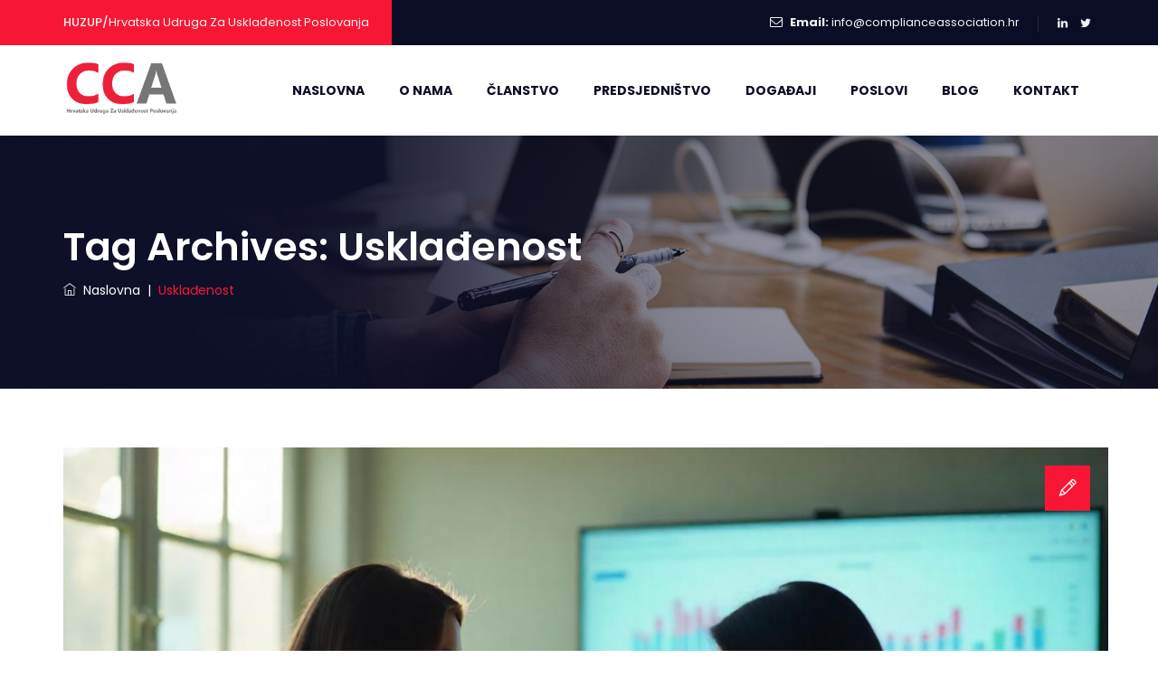

--- FILE ---
content_type: text/html; charset=UTF-8
request_url: https://complianceassociation.hr/tag/uskladenost/
body_size: 39601
content:
<!DOCTYPE html>
<html dir="ltr" lang="hr" prefix="og: https://ogp.me/ns#" class="no-js">
<head>
	<meta charset="UTF-8">
	<link rel="profile" href="//gmpg.org/xfn/11">
	<meta name="viewport" content="width=device-width, initial-scale=1">
	<title>usklađenost - CCA</title>

		<!-- All in One SEO 4.9.3 - aioseo.com -->
	<meta name="robots" content="max-image-preview:large" />
	<link rel="canonical" href="https://complianceassociation.hr/tag/uskladenost/" />
	<link rel="next" href="https://complianceassociation.hr/tag/uskladenost/page/2/" />
	<meta name="generator" content="All in One SEO (AIOSEO) 4.9.3" />
		<script type="application/ld+json" class="aioseo-schema">
			{"@context":"https:\/\/schema.org","@graph":[{"@type":"BreadcrumbList","@id":"https:\/\/complianceassociation.hr\/tag\/uskladenost\/#breadcrumblist","itemListElement":[{"@type":"ListItem","@id":"https:\/\/complianceassociation.hr#listItem","position":1,"name":"Home","item":"https:\/\/complianceassociation.hr","nextItem":{"@type":"ListItem","@id":"https:\/\/complianceassociation.hr\/tag\/uskladenost\/#listItem","name":"uskla\u0111enost"}},{"@type":"ListItem","@id":"https:\/\/complianceassociation.hr\/tag\/uskladenost\/#listItem","position":2,"name":"uskla\u0111enost","previousItem":{"@type":"ListItem","@id":"https:\/\/complianceassociation.hr#listItem","name":"Home"}}]},{"@type":"CollectionPage","@id":"https:\/\/complianceassociation.hr\/tag\/uskladenost\/#collectionpage","url":"https:\/\/complianceassociation.hr\/tag\/uskladenost\/","name":"uskla\u0111enost - CCA","inLanguage":"hr","isPartOf":{"@id":"https:\/\/complianceassociation.hr\/#website"},"breadcrumb":{"@id":"https:\/\/complianceassociation.hr\/tag\/uskladenost\/#breadcrumblist"}},{"@type":"Organization","@id":"https:\/\/complianceassociation.hr\/#organization","name":"CCA","description":"Croatian Compliance Association","url":"https:\/\/complianceassociation.hr\/"},{"@type":"WebSite","@id":"https:\/\/complianceassociation.hr\/#website","url":"https:\/\/complianceassociation.hr\/","name":"CCA","description":"Croatian Compliance Association","inLanguage":"hr","publisher":{"@id":"https:\/\/complianceassociation.hr\/#organization"}}]}
		</script>
		<!-- All in One SEO -->

<link rel="alternate" type="application/rss+xml" title="CCA &raquo; Kanal" href="https://complianceassociation.hr/feed/" />
<link rel="alternate" type="application/rss+xml" title="CCA &raquo; Kanal komentara" href="https://complianceassociation.hr/comments/feed/" />
<link rel="alternate" type="text/calendar" title="CCA &raquo; iCal Feed" href="https://complianceassociation.hr/events/?ical=1" />
<link rel="alternate" type="application/rss+xml" title="CCA &raquo; usklađenost Kanal oznaka" href="https://complianceassociation.hr/tag/uskladenost/feed/" />
<style id='wp-img-auto-sizes-contain-inline-css'>
img:is([sizes=auto i],[sizes^="auto," i]){contain-intrinsic-size:3000px 1500px}
/*# sourceURL=wp-img-auto-sizes-contain-inline-css */
</style>
<style id='wp-emoji-styles-inline-css'>

	img.wp-smiley, img.emoji {
		display: inline !important;
		border: none !important;
		box-shadow: none !important;
		height: 1em !important;
		width: 1em !important;
		margin: 0 0.07em !important;
		vertical-align: -0.1em !important;
		background: none !important;
		padding: 0 !important;
	}
/*# sourceURL=wp-emoji-styles-inline-css */
</style>
<link rel='stylesheet' id='wp-block-library-css' href='https://complianceassociation.hr/wp-includes/css/dist/block-library/style.min.css?ver=6.9'  media='all' />
<style id='wp-block-heading-inline-css'>
h1:where(.wp-block-heading).has-background,h2:where(.wp-block-heading).has-background,h3:where(.wp-block-heading).has-background,h4:where(.wp-block-heading).has-background,h5:where(.wp-block-heading).has-background,h6:where(.wp-block-heading).has-background{padding:1.25em 2.375em}h1.has-text-align-left[style*=writing-mode]:where([style*=vertical-lr]),h1.has-text-align-right[style*=writing-mode]:where([style*=vertical-rl]),h2.has-text-align-left[style*=writing-mode]:where([style*=vertical-lr]),h2.has-text-align-right[style*=writing-mode]:where([style*=vertical-rl]),h3.has-text-align-left[style*=writing-mode]:where([style*=vertical-lr]),h3.has-text-align-right[style*=writing-mode]:where([style*=vertical-rl]),h4.has-text-align-left[style*=writing-mode]:where([style*=vertical-lr]),h4.has-text-align-right[style*=writing-mode]:where([style*=vertical-rl]),h5.has-text-align-left[style*=writing-mode]:where([style*=vertical-lr]),h5.has-text-align-right[style*=writing-mode]:where([style*=vertical-rl]),h6.has-text-align-left[style*=writing-mode]:where([style*=vertical-lr]),h6.has-text-align-right[style*=writing-mode]:where([style*=vertical-rl]){rotate:180deg}
/*# sourceURL=https://complianceassociation.hr/wp-includes/blocks/heading/style.min.css */
</style>
<style id='wp-block-list-inline-css'>
ol,ul{box-sizing:border-box}:root :where(.wp-block-list.has-background){padding:1.25em 2.375em}
/*# sourceURL=https://complianceassociation.hr/wp-includes/blocks/list/style.min.css */
</style>
<style id='wp-block-paragraph-inline-css'>
.is-small-text{font-size:.875em}.is-regular-text{font-size:1em}.is-large-text{font-size:2.25em}.is-larger-text{font-size:3em}.has-drop-cap:not(:focus):first-letter{float:left;font-size:8.4em;font-style:normal;font-weight:100;line-height:.68;margin:.05em .1em 0 0;text-transform:uppercase}body.rtl .has-drop-cap:not(:focus):first-letter{float:none;margin-left:.1em}p.has-drop-cap.has-background{overflow:hidden}:root :where(p.has-background){padding:1.25em 2.375em}:where(p.has-text-color:not(.has-link-color)) a{color:inherit}p.has-text-align-left[style*="writing-mode:vertical-lr"],p.has-text-align-right[style*="writing-mode:vertical-rl"]{rotate:180deg}
/*# sourceURL=https://complianceassociation.hr/wp-includes/blocks/paragraph/style.min.css */
</style>
<style id='global-styles-inline-css'>
:root{--wp--preset--aspect-ratio--square: 1;--wp--preset--aspect-ratio--4-3: 4/3;--wp--preset--aspect-ratio--3-4: 3/4;--wp--preset--aspect-ratio--3-2: 3/2;--wp--preset--aspect-ratio--2-3: 2/3;--wp--preset--aspect-ratio--16-9: 16/9;--wp--preset--aspect-ratio--9-16: 9/16;--wp--preset--color--black: #000000;--wp--preset--color--cyan-bluish-gray: #abb8c3;--wp--preset--color--white: #ffffff;--wp--preset--color--pale-pink: #f78da7;--wp--preset--color--vivid-red: #cf2e2e;--wp--preset--color--luminous-vivid-orange: #ff6900;--wp--preset--color--luminous-vivid-amber: #fcb900;--wp--preset--color--light-green-cyan: #7bdcb5;--wp--preset--color--vivid-green-cyan: #00d084;--wp--preset--color--pale-cyan-blue: #8ed1fc;--wp--preset--color--vivid-cyan-blue: #0693e3;--wp--preset--color--vivid-purple: #9b51e0;--wp--preset--gradient--vivid-cyan-blue-to-vivid-purple: linear-gradient(135deg,rgb(6,147,227) 0%,rgb(155,81,224) 100%);--wp--preset--gradient--light-green-cyan-to-vivid-green-cyan: linear-gradient(135deg,rgb(122,220,180) 0%,rgb(0,208,130) 100%);--wp--preset--gradient--luminous-vivid-amber-to-luminous-vivid-orange: linear-gradient(135deg,rgb(252,185,0) 0%,rgb(255,105,0) 100%);--wp--preset--gradient--luminous-vivid-orange-to-vivid-red: linear-gradient(135deg,rgb(255,105,0) 0%,rgb(207,46,46) 100%);--wp--preset--gradient--very-light-gray-to-cyan-bluish-gray: linear-gradient(135deg,rgb(238,238,238) 0%,rgb(169,184,195) 100%);--wp--preset--gradient--cool-to-warm-spectrum: linear-gradient(135deg,rgb(74,234,220) 0%,rgb(151,120,209) 20%,rgb(207,42,186) 40%,rgb(238,44,130) 60%,rgb(251,105,98) 80%,rgb(254,248,76) 100%);--wp--preset--gradient--blush-light-purple: linear-gradient(135deg,rgb(255,206,236) 0%,rgb(152,150,240) 100%);--wp--preset--gradient--blush-bordeaux: linear-gradient(135deg,rgb(254,205,165) 0%,rgb(254,45,45) 50%,rgb(107,0,62) 100%);--wp--preset--gradient--luminous-dusk: linear-gradient(135deg,rgb(255,203,112) 0%,rgb(199,81,192) 50%,rgb(65,88,208) 100%);--wp--preset--gradient--pale-ocean: linear-gradient(135deg,rgb(255,245,203) 0%,rgb(182,227,212) 50%,rgb(51,167,181) 100%);--wp--preset--gradient--electric-grass: linear-gradient(135deg,rgb(202,248,128) 0%,rgb(113,206,126) 100%);--wp--preset--gradient--midnight: linear-gradient(135deg,rgb(2,3,129) 0%,rgb(40,116,252) 100%);--wp--preset--font-size--small: 13px;--wp--preset--font-size--medium: 20px;--wp--preset--font-size--large: 36px;--wp--preset--font-size--x-large: 42px;--wp--preset--spacing--20: 0.44rem;--wp--preset--spacing--30: 0.67rem;--wp--preset--spacing--40: 1rem;--wp--preset--spacing--50: 1.5rem;--wp--preset--spacing--60: 2.25rem;--wp--preset--spacing--70: 3.38rem;--wp--preset--spacing--80: 5.06rem;--wp--preset--shadow--natural: 6px 6px 9px rgba(0, 0, 0, 0.2);--wp--preset--shadow--deep: 12px 12px 50px rgba(0, 0, 0, 0.4);--wp--preset--shadow--sharp: 6px 6px 0px rgba(0, 0, 0, 0.2);--wp--preset--shadow--outlined: 6px 6px 0px -3px rgb(255, 255, 255), 6px 6px rgb(0, 0, 0);--wp--preset--shadow--crisp: 6px 6px 0px rgb(0, 0, 0);}:where(.is-layout-flex){gap: 0.5em;}:where(.is-layout-grid){gap: 0.5em;}body .is-layout-flex{display: flex;}.is-layout-flex{flex-wrap: wrap;align-items: center;}.is-layout-flex > :is(*, div){margin: 0;}body .is-layout-grid{display: grid;}.is-layout-grid > :is(*, div){margin: 0;}:where(.wp-block-columns.is-layout-flex){gap: 2em;}:where(.wp-block-columns.is-layout-grid){gap: 2em;}:where(.wp-block-post-template.is-layout-flex){gap: 1.25em;}:where(.wp-block-post-template.is-layout-grid){gap: 1.25em;}.has-black-color{color: var(--wp--preset--color--black) !important;}.has-cyan-bluish-gray-color{color: var(--wp--preset--color--cyan-bluish-gray) !important;}.has-white-color{color: var(--wp--preset--color--white) !important;}.has-pale-pink-color{color: var(--wp--preset--color--pale-pink) !important;}.has-vivid-red-color{color: var(--wp--preset--color--vivid-red) !important;}.has-luminous-vivid-orange-color{color: var(--wp--preset--color--luminous-vivid-orange) !important;}.has-luminous-vivid-amber-color{color: var(--wp--preset--color--luminous-vivid-amber) !important;}.has-light-green-cyan-color{color: var(--wp--preset--color--light-green-cyan) !important;}.has-vivid-green-cyan-color{color: var(--wp--preset--color--vivid-green-cyan) !important;}.has-pale-cyan-blue-color{color: var(--wp--preset--color--pale-cyan-blue) !important;}.has-vivid-cyan-blue-color{color: var(--wp--preset--color--vivid-cyan-blue) !important;}.has-vivid-purple-color{color: var(--wp--preset--color--vivid-purple) !important;}.has-black-background-color{background-color: var(--wp--preset--color--black) !important;}.has-cyan-bluish-gray-background-color{background-color: var(--wp--preset--color--cyan-bluish-gray) !important;}.has-white-background-color{background-color: var(--wp--preset--color--white) !important;}.has-pale-pink-background-color{background-color: var(--wp--preset--color--pale-pink) !important;}.has-vivid-red-background-color{background-color: var(--wp--preset--color--vivid-red) !important;}.has-luminous-vivid-orange-background-color{background-color: var(--wp--preset--color--luminous-vivid-orange) !important;}.has-luminous-vivid-amber-background-color{background-color: var(--wp--preset--color--luminous-vivid-amber) !important;}.has-light-green-cyan-background-color{background-color: var(--wp--preset--color--light-green-cyan) !important;}.has-vivid-green-cyan-background-color{background-color: var(--wp--preset--color--vivid-green-cyan) !important;}.has-pale-cyan-blue-background-color{background-color: var(--wp--preset--color--pale-cyan-blue) !important;}.has-vivid-cyan-blue-background-color{background-color: var(--wp--preset--color--vivid-cyan-blue) !important;}.has-vivid-purple-background-color{background-color: var(--wp--preset--color--vivid-purple) !important;}.has-black-border-color{border-color: var(--wp--preset--color--black) !important;}.has-cyan-bluish-gray-border-color{border-color: var(--wp--preset--color--cyan-bluish-gray) !important;}.has-white-border-color{border-color: var(--wp--preset--color--white) !important;}.has-pale-pink-border-color{border-color: var(--wp--preset--color--pale-pink) !important;}.has-vivid-red-border-color{border-color: var(--wp--preset--color--vivid-red) !important;}.has-luminous-vivid-orange-border-color{border-color: var(--wp--preset--color--luminous-vivid-orange) !important;}.has-luminous-vivid-amber-border-color{border-color: var(--wp--preset--color--luminous-vivid-amber) !important;}.has-light-green-cyan-border-color{border-color: var(--wp--preset--color--light-green-cyan) !important;}.has-vivid-green-cyan-border-color{border-color: var(--wp--preset--color--vivid-green-cyan) !important;}.has-pale-cyan-blue-border-color{border-color: var(--wp--preset--color--pale-cyan-blue) !important;}.has-vivid-cyan-blue-border-color{border-color: var(--wp--preset--color--vivid-cyan-blue) !important;}.has-vivid-purple-border-color{border-color: var(--wp--preset--color--vivid-purple) !important;}.has-vivid-cyan-blue-to-vivid-purple-gradient-background{background: var(--wp--preset--gradient--vivid-cyan-blue-to-vivid-purple) !important;}.has-light-green-cyan-to-vivid-green-cyan-gradient-background{background: var(--wp--preset--gradient--light-green-cyan-to-vivid-green-cyan) !important;}.has-luminous-vivid-amber-to-luminous-vivid-orange-gradient-background{background: var(--wp--preset--gradient--luminous-vivid-amber-to-luminous-vivid-orange) !important;}.has-luminous-vivid-orange-to-vivid-red-gradient-background{background: var(--wp--preset--gradient--luminous-vivid-orange-to-vivid-red) !important;}.has-very-light-gray-to-cyan-bluish-gray-gradient-background{background: var(--wp--preset--gradient--very-light-gray-to-cyan-bluish-gray) !important;}.has-cool-to-warm-spectrum-gradient-background{background: var(--wp--preset--gradient--cool-to-warm-spectrum) !important;}.has-blush-light-purple-gradient-background{background: var(--wp--preset--gradient--blush-light-purple) !important;}.has-blush-bordeaux-gradient-background{background: var(--wp--preset--gradient--blush-bordeaux) !important;}.has-luminous-dusk-gradient-background{background: var(--wp--preset--gradient--luminous-dusk) !important;}.has-pale-ocean-gradient-background{background: var(--wp--preset--gradient--pale-ocean) !important;}.has-electric-grass-gradient-background{background: var(--wp--preset--gradient--electric-grass) !important;}.has-midnight-gradient-background{background: var(--wp--preset--gradient--midnight) !important;}.has-small-font-size{font-size: var(--wp--preset--font-size--small) !important;}.has-medium-font-size{font-size: var(--wp--preset--font-size--medium) !important;}.has-large-font-size{font-size: var(--wp--preset--font-size--large) !important;}.has-x-large-font-size{font-size: var(--wp--preset--font-size--x-large) !important;}
/*# sourceURL=global-styles-inline-css */
</style>

<style id='classic-theme-styles-inline-css'>
/*! This file is auto-generated */
.wp-block-button__link{color:#fff;background-color:#32373c;border-radius:9999px;box-shadow:none;text-decoration:none;padding:calc(.667em + 2px) calc(1.333em + 2px);font-size:1.125em}.wp-block-file__button{background:#32373c;color:#fff;text-decoration:none}
/*# sourceURL=/wp-includes/css/classic-themes.min.css */
</style>
<link rel='stylesheet' id='editorskit-frontend-css' href='https://complianceassociation.hr/wp-content/plugins/block-options/build/style.build.css?ver=new'  media='all' />
<link rel='stylesheet' id='awsm-jobs-general-css' href='https://complianceassociation.hr/wp-content/plugins/wp-job-openings/assets/css/general.min.css?ver=3.5.4'  media='all' />
<link rel='stylesheet' id='awsm-jobs-style-css' href='https://complianceassociation.hr/wp-content/plugins/wp-job-openings/assets/css/style.min.css?ver=3.5.4'  media='all' />
<link rel='stylesheet' id='contact-form-7-css' href='https://complianceassociation.hr/wp-content/plugins/contact-form-7/includes/css/styles.css?ver=6.1.4'  media='all' />
<style id='contact-form-7-inline-css'>
.wpcf7 .wpcf7-recaptcha iframe {margin-bottom: 0;}.wpcf7 .wpcf7-recaptcha[data-align="center"] > div {margin: 0 auto;}.wpcf7 .wpcf7-recaptcha[data-align="right"] > div {margin: 0 0 0 auto;}
/*# sourceURL=contact-form-7-inline-css */
</style>
<link rel='stylesheet' id='walcf7-datepicker-css-css' href='https://complianceassociation.hr/wp-content/plugins/date-time-picker-for-contact-form-7/assets/css/jquery.datetimepicker.min.css?ver=1.0.0'  media='all' />
<link rel='stylesheet' id='font-awesome-css' href='https://complianceassociation.hr/wp-content/themes/zippco/assets/font-awesome/css/font-awesome.min.css?ver=6.9'  media='all' />
<link rel='stylesheet' id='themify-css' href='https://complianceassociation.hr/wp-content/themes/zippco/assets/themify-icons/themify-icons.css?ver=6.9'  media='all' />
<link rel='stylesheet' id='megamenu-css' href='https://complianceassociation.hr/wp-content/uploads/maxmegamenu/style.css?ver=545293'  media='all' />
<link rel='stylesheet' id='dashicons-css' href='https://complianceassociation.hr/wp-includes/css/dashicons.min.css?ver=6.9'  media='all' />
<link rel='stylesheet' id='perfect-scrollbar-css' href='https://complianceassociation.hr/wp-content/themes/zippco/assets/perfect-scrollbar/perfect-scrollbar.min.css?ver=6.9'  media='all' />
<link rel='stylesheet' id='chrisbracco-tooltip-css' href='https://complianceassociation.hr/wp-content/themes/zippco/assets/chrisbracco-tooltip/chrisbracco-tooltip.min.css?ver=6.9'  media='all' />
<link rel='stylesheet' id='multi-columns-row-css' href='https://complianceassociation.hr/wp-content/themes/zippco/css/multi-columns-row.css?ver=6.9'  media='all' />
<link rel='stylesheet' id='select2-css' href='https://complianceassociation.hr/wp-content/themes/zippco/assets/select2/select2.min.css?ver=6.9'  media='all' />
<link rel='stylesheet' id='flexslider-css' href='https://complianceassociation.hr/wp-content/plugins/js_composer/assets/lib/flexslider/flexslider.min.css?ver=6.6.0'  media='all' />
<link rel='stylesheet' id='themetechmount-zippco-icons-css' href='https://complianceassociation.hr/wp-content/themes/zippco/assets/tm-zippco-icons/css/tm-zippco-icons.css?ver=6.9'  media='all' />
<link rel='stylesheet' id='themetechmount-zippco-extra-icons-css' href='https://complianceassociation.hr/wp-content/themes/zippco/assets/themetechmount-zippco-extra-icons/font/flaticon.css?ver=6.9'  media='all' />
<link rel='stylesheet' id='slick-css' href='https://complianceassociation.hr/wp-content/themes/zippco/assets/slick/slick.css?ver=6.9'  media='all' />
<link rel='stylesheet' id='slick-theme-css' href='https://complianceassociation.hr/wp-content/themes/zippco/assets/slick/slick-theme.css?ver=6.9'  media='all' />
<link rel='stylesheet' id='prettyphoto-css' href='https://complianceassociation.hr/wp-content/plugins/js_composer/assets/lib/prettyphoto/css/prettyPhoto.min.css?ver=6.6.0'  media='all' />
<link rel='stylesheet' id='bootstrap-css' href='https://complianceassociation.hr/wp-content/themes/zippco/css/bootstrap.min.css?ver=6.9'  media='all' />
<link rel='stylesheet' id='bootstrap-theme-css' href='https://complianceassociation.hr/wp-content/themes/zippco/css/bootstrap-theme.min.css?ver=6.9'  media='all' />
<link rel='stylesheet' id='js-composer-tta-css' href='https://complianceassociation.hr/wp-content/plugins/js_composer/assets/css/js_composer_tta.min.css?ver=6.9'  media='all' />
<link rel='stylesheet' id='zippco-base-style-css' href='https://complianceassociation.hr/wp-content/themes/zippco/css/base.min.css?ver=6.9'  media='all' />
<link rel='stylesheet' id='js_composer_front-css' href='https://complianceassociation.hr/wp-content/plugins/js_composer/assets/css/js_composer.min.css?ver=6.6.0'  media='all' />
<link rel='stylesheet' id='zippco-main-style-css' href='https://complianceassociation.hr/wp-content/themes/zippco/css/main.min.css?ver=6.9'  media='all' />
<style id='zippco-main-style-inline-css'>
body{background-color:#ffffff;background-position:0% 0%;background-size:auto;background-repeat:repeat;background-attachment:scroll}body > .tm-bg-layer{background-color:#ffffff}body #main{background-color:#ffffff;background-position:0% 0%;background-size:auto;background-repeat:repeat;background-attachment:scroll}body #main > .tm-bg-layer{background-color:#ffffff}.themetechmount-fbar-box-w{background-image:url('https://complianceassociation.hr/wp-content/themes/zippco/images/floatingbar-bg.jpg');background-position:0% 0%;background-size:cover;background-repeat:no-repeat;background-attachment:scroll}div.tm-titlebar-wrapper{background-image:url('https://complianceassociation.hr/wp-content/themes/zippco/images/titlebar-bg.jpg');background-color:rgba(255,255,255,0.01);background-position:center top;background-size:cover;background-repeat:no-repeat;background-attachment:scroll}div.tm-titlebar-wrapper > .tm-bg-layer{background-color:rgba(255,255,255,0.01)}.tm-header-style-classic-vertical .site-header{background-color:rgba(0,0,0,0.01);background-position:0% 0%;background-size:cover;background-repeat:repeat;background-attachment:scroll}.tm-header-style-classic-vertical .site-header > .tm-bg-layer{background-color:rgba(0,0,0,0.01)}.tm-mmmenu-override-yes #site-header-menu #site-navigation div.mega-menu-wrap ul.mega-menu.mega-menu-horizontal li.mega-menu-item ul.mega-sub-menu,#site-header-menu #site-navigation div.nav-menu > ul > li ul{background-color:#ffffff;background-position:center top;background-size:cover;background-repeat:no-repeat;background-attachment:scroll}.tm-mmmenu-override-yes #site-header-menu #site-navigation div.mega-menu-wrap ul.mega-menu.mega-menu-horizontal li.mega-menu-item ul.mega-sub-menu,#site-header-menu #site-navigation div.nav-menu > ul > li ul > .tm-bg-layer{background-color:#ffffff}#site-header-menu #site-navigation div.nav-menu > ul > li:nth-child(1) ul,.tm-mmmenu-override-yes #site-header-menu #site-navigation div.mega-menu-wrap ul.mega-menu.mega-menu-horizontal li.mega-menu-item:nth-child(1) ul.mega-sub-menu{background-position:0% 0%;background-size:auto;background-repeat:repeat;background-attachment:scroll}#site-header-menu #site-navigation div.nav-menu > ul > li:nth-child(2) ul,.tm-mmmenu-override-yes #site-header-menu #site-navigation div.mega-menu-wrap ul.mega-menu.mega-menu-horizontal li.mega-menu-item:nth-child(2) ul.mega-sub-menu{background-position:0% 0%;background-size:auto;background-repeat:repeat;background-attachment:scroll}#site-header-menu #site-navigation div.nav-menu > ul > li:nth-child(3) ul,.tm-mmmenu-override-yes #site-header-menu #site-navigation div.mega-menu-wrap ul.mega-menu.mega-menu-horizontal li.mega-menu-item:nth-child(3) ul.mega-sub-menu{background-position:0% 0%;background-size:auto;background-repeat:repeat;background-attachment:scroll}#site-header-menu #site-navigation div.nav-menu > ul > li:nth-child(4) ul,.tm-mmmenu-override-yes #site-header-menu #site-navigation div.mega-menu-wrap ul.mega-menu.mega-menu-horizontal li.mega-menu-item:nth-child(4) ul.mega-sub-menu{background-position:0% 0%;background-size:auto;background-repeat:repeat;background-attachment:scroll}#site-header-menu #site-navigation div.nav-menu > ul > li:nth-child(5) ul,.tm-mmmenu-override-yes #site-header-menu #site-navigation div.mega-menu-wrap ul.mega-menu.mega-menu-horizontal li.mega-menu-item:nth-child(5) ul.mega-sub-menu{background-position:0% 0%;background-size:auto;background-repeat:repeat;background-attachment:scroll}#site-header-menu #site-navigation div.nav-menu > ul > li:nth-child(6) ul,.tm-mmmenu-override-yes #site-header-menu #site-navigation div.mega-menu-wrap ul.mega-menu.mega-menu-horizontal li.mega-menu-item:nth-child(6) ul.mega-sub-menu{background-position:0% 0%;background-size:auto;background-repeat:repeat;background-attachment:scroll}#site-header-menu #site-navigation div.nav-menu > ul > li:nth-child(7) ul,.tm-mmmenu-override-yes #site-header-menu #site-navigation div.mega-menu-wrap ul.mega-menu.mega-menu-horizontal li.mega-menu-item:nth-child(7) ul.mega-sub-menu{background-position:0% 0%;background-size:auto;background-repeat:repeat;background-attachment:scroll}#site-header-menu #site-navigation div.nav-menu > ul > li:nth-child(8) ul,.tm-mmmenu-override-yes #site-header-menu #site-navigation div.mega-menu-wrap ul.mega-menu.mega-menu-horizontal li.mega-menu-item:nth-child(8) ul.mega-sub-menu{background-position:0% 0%;background-size:auto;background-repeat:repeat;background-attachment:scroll}#site-header-menu #site-navigation div.nav-menu > ul > li:nth-child(9) ul,.tm-mmmenu-override-yes #site-header-menu #site-navigation div.mega-menu-wrap ul.mega-menu.mega-menu-horizontal li.mega-menu-item:nth-child(9) ul.mega-sub-menu{background-position:0% 0%;background-size:auto;background-repeat:repeat;background-attachment:scroll}#site-header-menu #site-navigation div.nav-menu > ul > li:nth-child(10) ul,.tm-mmmenu-override-yes #site-header-menu #site-navigation div.mega-menu-wrap ul.mega-menu.mega-menu-horizontal li.mega-menu-item:nth-child(10) ul.mega-sub-menu{background-position:0% 0%;background-size:auto;background-repeat:repeat;background-attachment:scroll}.footer{background-image:url('https://complianceassociation.hr/wp-content/themes/zippco/images/footer-bg.jpg');background-position:center bottom;background-size:cover;background-repeat:no-repeat;background-attachment:scroll}.first-footer{background-image:url('https://complianceassociation.hr/wp-content/themes/zippco/images/first-footer-bg.jpg');background-position:center bottom;background-size:cover;background-repeat:no-repeat;background-attachment:scroll}.second-footer{background-color:transparent;background-position:center center;background-size:auto;background-repeat:no-repeat;background-attachment:scroll}.second-footer > .tm-bg-layer{background-color:transparent}.site-footer .bottom-footer-text{background-position:center center;background-size:auto;background-repeat:no-repeat;background-attachment:fixed}.loginpage{background-image:url('https://complianceassociation.hr/wp-content/uploads/2021/10/CCA_logo1.png');background-color:#ffffff;background-position:center top;background-size:auto;background-repeat:no-repeat;background-attachment:scroll}.loginpage > .tm-bg-layer{background-color:#ffffff}.error404 .site-content-wrapper{background-image:url('https://complianceassociation.hr/wp-content/themes/zippco/images/404-page-bg.jpg');background-color:#0b0c26;background-position:center center;background-size:cover;background-repeat:no-repeat;background-attachment:scroll}.error404 .site-content-wrapper > .tm-bg-layer{background-color:#0b0c26}.uconstruction_background{background-image:url('https://complianceassociation.hr/wp-content/themes/zippco/images/uconstruction-bg.jpg');background-color:#ffffff;background-position:center top;background-size:cover;background-repeat:no-repeat;background-attachment:fixed}.uconstruction_background > .tm-bg-layer{background-color:#ffffff}body{font-family:"Poppins",Tahoma,Geneva,sans-serif;font-weight:400;font-size:14px;line-height:25px;color:#8d9297}h1{font-family:"Poppins",Arial,Helvetica,sans-serif;font-weight:600;font-size:40px;line-height:45px;color:#0e1032}h2{font-family:"Poppins",Arial,Helvetica,sans-serif;font-weight:600;font-size:36px;line-height:44px;color:#0e1032}h3{font-family:"Poppins",Arial,Helvetica,sans-serif;font-weight:600;font-size:30px;line-height:35px;color:#0e1032}h4{font-family:"Poppins",Arial,Helvetica,sans-serif;font-weight:600;font-size:25px;line-height:30px;color:#0e1032}h5{font-family:"Poppins",Arial,Helvetica,sans-serif;font-weight:600;font-size:20px;line-height:30px;color:#0e1032}h6{font-family:"Poppins",Arial,Helvetica,sans-serif;font-weight:600;font-size:15px;line-height:20px;color:#0e1032}.tm-element-heading-wrapper .tm-vc_general .tm-vc_cta3_content-container .tm-vc_cta3-content .tm-vc_cta3-content-header h2{font-family:"Poppins",Arial,Helvetica,sans-serif;font-weight:700;font-size:36px;line-height:46px;color:#0e1032}.tm-element-heading-wrapper .tm-vc_general .tm-vc_cta3_content-container .tm-vc_cta3-content .tm-vc_cta3-content-header h4,.tm-vc_general.tm-vc_cta3.tm-vc_cta3-color-transparent.tm-cta3-only .tm-vc_cta3-content .tm-vc_cta3-headers h4{font-family:"Poppins",Arial,Helvetica,sans-serif;font-weight:600;text-transform:uppercase;font-size:12px;line-height:24px;letter-spacing:1px;color:#f71735}.tm-element-heading-wrapper .tm-vc_general.tm-vc_cta3 .tm-vc_cta3-content p{font-family:"Poppins",Arial,Helvetica,sans-serif;font-weight:400;font-size:14px;line-height:26px;color:#687076}body .widget .widget-title,body .widget .widgettitle,#site-header-menu #site-navigation .mega-menu-wrap .mega-menu.mega-menu-horizontal .mega-sub-menu > li.mega-menu-item > h4.mega-block-title,.portfolio-description h2,.themetechmount-portfolio-details h2,.themetechmount-portfolio-related h2{font-family:"Poppins",Arial,Helvetica,sans-serif;font-weight:600;font-size:22px;line-height:30px;color:#0e1032}.main-holder .site-content ul.products li.product .add_to_wishlist,.main-holder .site-content ul.products li.product .yith-wcwl-wishlistexistsbrowse a[rel="nofollow"],.woocommerce button.button,.woocommerce-page button.button,input,.tm-vc_btn,.tm-vc_btn3,.woocommerce-page a.button,.button,.wpb_button,button,.woocommerce input.button,.woocommerce-page input.button,.tp-button.big,.woocommerce #content input.button,.woocommerce #respond input#submit,.woocommerce a.button,.woocommerce button.button,.woocommerce input.button,.woocommerce-page #content input.button,.woocommerce-page #respond input#submit,.woocommerce-page a.button,.woocommerce-page button.button,.woocommerce-page input.button,.themetechmount-post-readmore a{font-family:"Poppins",Arial,Helvetica,sans-serif;font-weight:600;text-transform:uppercase}.wpb_tabs_nav a.ui-tabs-anchor,body .wpb_accordion .wpb_accordion_wrapper .wpb_accordion_header a,.vc_progress_bar .vc_label,.vc_tta.vc_general .vc_tta-tab > a,.vc_toggle_title > h4{font-family:"Poppins",Arial,Helvetica,sans-serif;font-weight:600;font-size:16px}.tm-titlebar h1.entry-title,.tm-titlebar-textcolor-custom .tm-titlebar-main .entry-title{font-family:"Poppins",Arial,Helvetica,sans-serif;font-weight:600;text-transform:capitalize;font-size:43px;line-height:50px;color:#20292f}.tm-titlebar .entry-subtitle,.tm-titlebar-textcolor-custom .tm-titlebar-main .entry-subtitle{font-family:"Poppins",Arial,Helvetica,sans-serif;font-weight:400;font-size:15px;line-height:20px;color:#20292f}.tm-titlebar .breadcrumb-wrapper,.tm-titlebar .breadcrumb-wrapper a{font-family:"Poppins",Arial,Helvetica,sans-serif;font-weight:400;text-transform:capitalize;font-size:14px;line-height:20px;color:#686e73}.headerlogo a.home-link{font-family:"Arimo",Arial,Helvetica,sans-serif;font-weight:400;font-size:26px;line-height:27px;color:#202020}#site-header-menu #site-navigation div.nav-menu > ul > li > a,.tm-mmmenu-override-yes #site-header-menu #site-navigation .mega-menu-wrap .mega-menu.mega-menu-horizontal > li.mega-menu-item > a{font-family:"Poppins",Arial,Helvetica,sans-serif;font-weight:700;text-transform:uppercase;font-size:14px;line-height:19px;color:#0b0c26}ul.nav-menu li ul li a,div.nav-menu > ul li ul li a,.tm-mmmenu-override-yes #site-header-menu #site-navigation .mega-menu-wrap .mega-menu.mega-menu-horizontal .mega-sub-menu a,.tm-mmmenu-override-yes #site-header-menu #site-navigation .mega-menu-wrap .mega-menu.mega-menu-horizontal .mega-sub-menu a:hover,.tm-mmmenu-override-yes #site-header-menu #site-navigation .mega-menu-wrap .mega-menu.mega-menu-horizontal .mega-sub-menu a:focus,.tm-mmmenu-override-yes #site-header-menu #site-navigation .mega-menu-wrap .mega-menu.mega-menu-horizontal .mega-sub-menu a.mega-menu-link,.tm-mmmenu-override-yes #site-header-menu #site-navigation .mega-menu-wrap .mega-menu.mega-menu-horizontal .mega-sub-menu a.mega-menu-link:hover,.tm-mmmenu-override-yes #site-header-menu #site-navigation .mega-menu-wrap .mega-menu.mega-menu-horizontal .mega-sub-menu a.mega-menu-link:focus,.tm-mmmenu-override-yes #site-header-menu #site-navigation .mega-menu-wrap .mega-menu.mega-menu-horizontal .mega-sub-menu > li.mega-menu-item-type-widget{font-family:"Poppins",Arial,Helvetica,sans-serif;font-weight:400;font-size:13px;line-height:16px;color:#3b3f44}#site-header-menu #site-navigation .mega-menu-wrap .mega-menu.mega-menu-horizontal .mega-sub-menu > li.mega-menu-item > h4.mega-block-title{font-family:"Poppins",Arial,Helvetica,sans-serif;font-weight:500;font-size:16px;line-height:20px;color:#182333}a{color:#0e1032}a:hover{color:#f71735}.tm-titlebar-wrapper.tm-breadcrumb-on-bottom .tm-titlebar .breadcrumb-wrapper .container,.tm-titlebar-wrapper.tm-breadcrumb-on-bottom.tm-titlebar-align-default .breadcrumb-wrapper .container:before,.tm-titlebar-wrapper.tm-breadcrumb-on-bottom.tm-titlebar-align-default .breadcrumb-wrapper .container:after{background-color:rgba(0,0,0,0.50) !important}.wpb_row .vc_tta.vc_general.vc_tta-color-white:not(.vc_tta-o-no-fill) .vc_tta-panel-body .wpb_text_column,.tm-list.tm-list-icon-color- li,.tm-list-li-content{color:#8d9297}.widget.zippco_category_list_widget li.current-cat a:after,.widget.zippco_category_list_widget li a:hover:after,.widget.zippco_all_post_list_widget li.tm-post-active a:after,.widget.zippco_all_post_list_widget li a:hover:after,.widget.tm_widget_nav_menu li.current_page_item a:after,.widget.tm_widget_nav_menu li a:hover:after,.woocommerce-account .woocommerce-MyAccount-navigation li.is-active a:after,.woocommerce-account .woocommerce-MyAccount-navigation li a:hover:after,#totop,.tm-site-searchform button,.main-holder .rpt_style_basic .rpt_recommended_plan.rpt_plan .rpt_head,.main-holder .rpt_style_basic .rpt_recommended_plan.rpt_plan .rpt_title,.mailchimp-inputbox input[type="submit"],.mc_form_inside .mc_merge_var:after,.widget_newsletterwidget .newsletter-widget:after,.vc_toggle_default.vc_toggle_color_skincolor .vc_toggle_icon,.vc_toggle_default.vc_toggle_color_skincolor .vc_toggle_icon:after,.vc_toggle_default.vc_toggle_color_skincolor .vc_toggle_icon:before,.vc_toggle_round.vc_toggle_color_skincolor:not(.vc_toggle_color_inverted) .vc_toggle_icon,.vc_toggle_round.vc_toggle_color_skincolor.vc_toggle_color_inverted .vc_toggle_icon:after,.vc_toggle_round.vc_toggle_color_skincolor.vc_toggle_color_inverted .vc_toggle_icon:before,.vc_toggle_round.vc_toggle_color_inverted.vc_toggle_color_skincolor .vc_toggle_title:hover .vc_toggle_icon:after,.vc_toggle_round.vc_toggle_color_inverted.vc_toggle_color_skincolor .vc_toggle_title:hover .vc_toggle_icon:before,.vc_toggle_simple.vc_toggle_color_skincolor .vc_toggle_icon:after,.vc_toggle_simple.vc_toggle_color_skincolor .vc_toggle_icon:before,.vc_toggle_simple.vc_toggle_color_skincolor .vc_toggle_title:hover .vc_toggle_icon:after,.vc_toggle_simple.vc_toggle_color_skincolor .vc_toggle_title:hover .vc_toggle_icon:before,.vc_toggle_rounded.vc_toggle_color_skincolor:not(.vc_toggle_color_inverted) .vc_toggle_icon,.vc_toggle_rounded.vc_toggle_color_skincolor.vc_toggle_color_inverted .vc_toggle_icon:after,.vc_toggle_rounded.vc_toggle_color_skincolor.vc_toggle_color_inverted .vc_toggle_icon:before,.vc_toggle_rounded.vc_toggle_color_skincolor.vc_toggle_color_inverted .vc_toggle_title:hover .vc_toggle_icon:after,.vc_toggle_rounded.vc_toggle_color_skincolor.vc_toggle_color_inverted .vc_toggle_title:hover .vc_toggle_icon:before,.vc_toggle_square.vc_toggle_color_skincolor:not(.vc_toggle_color_inverted) .vc_toggle_icon,.vc_toggle_square.vc_toggle_color_skincolor:not(.vc_toggle_color_inverted) .vc_toggle_title:hover .vc_toggle_icon,.vc_toggle_square.vc_toggle_color_skincolor.vc_toggle_color_inverted .vc_toggle_icon:after,.vc_toggle_square.vc_toggle_color_skincolor.vc_toggle_color_inverted .vc_toggle_icon:before,.vc_toggle_square.vc_toggle_color_skincolor.vc_toggle_color_inverted .vc_toggle_title:hover .vc_toggle_icon:after,.vc_toggle_square.vc_toggle_color_skincolor.vc_toggle_color_inverted .vc_toggle_title:hover .vc_toggle_icon:before,.woocommerce .main-holder #content .woocommerce-error .button:hover,.woocommerce .main-holder #content .woocommerce-info .button:hover,.woocommerce .main-holder #content .woocommerce-message .button:hover,.sidebar .widget .tagcloud a:hover,.woocommerce .widget_shopping_cart a.button:hover,.woocommerce-cart .wc-proceed-to-checkout a.checkout-button:hover,.main-holder .site table.cart .coupon button:hover,.main-holder .site .woocommerce-cart-form__contents button:hover,.main-holder .site .return-to-shop a.button:hover,.main-holder .site .woocommerce-MyAccount-content a.woocommerce-Button:hover,.main-holder .site-content #review_form #respond .form-submit input:hover,.woocommerce div.product form.cart .button:hover,table.compare-list .add-to-cart td a:hover,.woocommerce-cart #content table.cart td.actions input[type="submit"]:hover,.main-holder .site .woocommerce-form-coupon button:hover,.main-holder .site .woocommerce-form-login button.woocommerce-Button:hover,.main-holder .site .woocommerce-ResetPassword button.woocommerce-Button:hover,.main-holder .site .woocommerce-EditAccountForm button.woocommerce-Button:hover,.main-holder .site table.cart .coupon input:hover,.woocommerce #payment #place_order:hover,.wishlist_table td.product-price ins,.widget .product_list_widget ins,.woocommerce .widget_shopping_cart a.button.checkout,.woocommerce .wishlist_table td.product-add-to-cart a,.woocommerce .widget_price_filter .ui-slider .ui-slider-range,.woocommerce .widget_price_filter .ui-slider .ui-slider-handle,.woocommerce .widget_price_filter .price_slider_amount .button:hover,.main-holder .site-content nav.woocommerce-pagination ul li .page-numbers.current,.main-holder .site-content nav.woocommerce-pagination ul li a:hover,.main-holder .site-content ul.products li.product .tm-shop-icon>div:hover,.sidebar .widget .tagcloud a:hover,.top-contact.tm-highlight-left:after,.top-contact.tm-highlight-right:after,.tm-social-share-links ul li a:hover,article.post .more-link-wrapper a.more-link,.themetechmount-blog-box-view-right-image .themetechmount-box-content .tm-post-categories>.tm-meta-line.cat-links a:hover,.tm-vc_general.tm-vc_cta3.tm-vc_cta3-color-skincolor.tm-vc_cta3-style-flat,.tm-sortable-list .tm-sortable-link a.selected,.tm-col-bgcolor-skincolor .tm-bg-layer-inner,.tm-bg .tm-bgcolor-skincolor > .tm-bg-layer,.tm-bgcolor-skincolor > .tm-bg-layer,footer#colophon.tm-bgcolor-skincolor > .tm-bg-layer,.tm-titlebar-wrapper.tm-bgcolor-skincolor .tm-titlebar-wrapper-bg-layer,.themetechmount-post-item-inner .tribe-events-event-cost,.tribe-events-day .tribe-events-day-time-slot h5,.tribe-events-button,#tribe-events .tribe-events-button,.tribe-events-button.tribe-inactive,#tribe-events .tribe-events-button:hover,.tribe-events-button:hover,.tribe-events-button.tribe-active:hover,.single-tribe_events .tribe-events-schedule .tribe-events-cost,.tribe-events-list .tribe-events-event-cost span,#tribe-bar-form .tribe-bar-submit input[type=submit]:hover,#tribe-events .tribe-events-button,#tribe-events .tribe-events-button:hover,#tribe_events_filters_wrapper input[type=submit],.tribe-events-button,.tribe-events-button.tribe-active:hover,.tribe-events-button.tribe-inactive,.tribe-events-button:hover,.tribe-events-calendar td.tribe-events-present div[id*=tribe-events-daynum-],.tribe-events-calendar td.tribe-events-present div[id*=tribe-events-daynum-]>a,.themetechmount-box-blog .themetechmount-box-content .themetechmount-box-post-date:after,article.themetechmount-box-blog-classic .themetechmount-post-date-wrapper,body .datepicker table tr td span.active.active,body .datepicker table tr td.active.active,.datepicker table tr td.active.active:hover,.datepicker table tr td span.active.active:hover,.widget .widget-title::before,.tm-commonform input[type="submit"],.datepicker table tr td.day:hover,.datepicker table tr td.day.focused,.tm-bgcolor-skincolor.tm-rowborder-topcross:before,.tm-bgcolor-skincolor.tm-rowborder-bottomcross:after,.tm-bgcolor-skincolor.tm-rowborder-topbottomcross:before,.tm-bgcolor-skincolor.tm-rowborder-topbottomcross:after,.themetechmount-boxes-testimonial.themetechmount-boxes-col-one .themetechmount-box-view-default .themetechmount-box-title:after,.tm-bgcolor-darkgrey .themetechmount-testimonial-box-view-style2 .themetechmount-post-item .themetechmount-box-content:before,.tm-col-bgcolor-darkgrey .themetechmount-testimonial-box-view-style2 .themetechmount-post-item .themetechmount-box-content:before,.themetechmount-boxes-testimonial .themetechmount-box-desc .themetechmount-testimonial-text:before,.wpb-js-composer .tm-tourtab-round.vc_tta-tabs.vc_tta-tabs-position-left.vc_tta-style-outline .vc_tta-tab>a:hover,.wpb-js-composer .tm-tourtab-round.vc_tta-tabs.vc_tta-tabs-position-left.vc_tta-style-outline .vc_tta-tab.vc_active>a,.wpb-js-composer .tm-tourtab-round.vc_tta-tabs.vc_tta-tabs-position-right.vc_tta-style-outline .vc_tta-tab>a:hover,.wpb-js-composer .tm-tourtab-round.vc_tta-tabs.vc_tta-tabs-position-right.vc_tta-style-outline .vc_tta-tab.vc_active>a,.wpb-js-composer .tm-tourtab-round.vc_tta.vc_general .vc_active .vc_tta-panel-title a,.themetechmount-box-view-top-image .themetechmount-portfolio-likes-wrapper a.themetechmount-portfolio-likes,.tm-element-heading-wrapper.tm-seperator-double-border .heading-seperator:after,.tm-element-heading-wrapper.tm-seperator-double-border .heading-seperator:before,.tm-ptablebox-featured-col .tm-ptablebox .tm-vc_btn3.tm-vc_btn3-color-white,.tm-ptablebox .tm-vc_btn3.tm-vc_btn3-color-white:hover,.tm-seperator-solid.tm-heading-style-horizontal .tm-vc_general.tm-vc_cta3 .tm-vc_cta3-content-header:before,.tm-seperator-solid.tm-heading-style-vertical .tm-vc_general.tm-vc_cta3 .tm-vc_cta3-content-header:after,.sidebar .widget-title:before{background-color:#f71735}.tm-dcap-color-skincolor,.themetechmount-boxes-row-wrapper .slick-arrow:not(.slick-disabled):hover,.tm-author-social-links li a:hover,.vc_progress_bar.vc_progress-bar-color-skincolor .vc_single_bar .vc_bar,.vc_progress_bar .vc_general.vc_single_bar.vc_progress-bar-color-skincolor .vc_bar,.vc_progress_bar .vc_general.vc_single_bar.vc_progress-bar-color-skincolor span.tm-vc_label_units.vc_label_units,span.tm-vc_label_units.vc_label_units,.widget .widget-title:after,input[type="submit"]:hover,input[type="button"]:hover,input[type="reset"]:hover,.tm-col-bgcolor-darkgrey .wpcf7 .tm-bookappointmentform input[type="submit"]:hover,.tm-row-bgcolor-darkgrey .wpcf7 .tm-bookappointmentform input[type="submit"]:hover,.single-tm_team_member .tm-team-social-links-wrapper ul li a:hover,.themetechmount-box-view-default .themetechmount-box-author .themetechmount-box-img .themetechmount-icon-box,.tm-cta3-only.tm-vc_general.tm-vc_cta3.tm-vc_cta3-color-skincolor.tm-vc_cta3-style-3d,.tm-vc_btn3.tm-vc_btn3-color-skincolor.tm-vc_btn3-style-3d:focus,.tm-vc_btn3.tm-vc_btn3-color-skincolor.tm-vc_btn3-style-3d:hover,.tm-vc_general.tm-vc_btn3.tm-vc_btn3-color-skincolor.tm-vc_btn3-style-outline:hover,.tm-vc_icon_element.tm-vc_icon_element-outer .tm-vc_icon_element-inner.tm-vc_icon_element-background-color-skincolor.tm-vc_icon_element-background,.tm-vc_general.tm-vc_btn3.tm-vc_btn3-color-skincolor,.single-tm_portfolio .nav-next a,.single-tm_portfolio .nav-previous a,.tm-vc_general.tm-vc_btn3.tm-vc_btn3-style-3d.tm-vc_btn3-color-inverse:hover,.tm-bgcolor-skincolor,.tm-header-overlay .site-header.tm-sticky-bgcolor-skincolor.is_stuck,.site-header-menu.tm-sticky-bgcolor-skincolor.is_stuck,.tm-header-style-infostack .site-header .tm-stickable-header.is_stuck.tm-sticky-bgcolor-skincolor,.is_stuck.tm-sticky-bgcolor-skincolor,.tm-header-style-infostack .site-header-menu .tm-stickable-header.is_stuck .tm-sticky-bgcolor-skincolor,.themetechmount-box-view-overlay .themetechmount-boxes .themetechmount-box-content.themetechmount-overlay .themetechmount-icon-box a:hover,.themetechmount-post-box-icon-wrapper,.tm-post-format-icon-wrapper,.themetechmount-pagination .page-numbers.current,.themetechmount-pagination .page-numbers:hover,.tm-sresults-title small a,.tm-sresult-form-wrapper,.main-holder .rpt_style_basic .rpt_recommended_plan .rpt_title,.main-holder .rpt_4_plans.rpt_style_basic .rpt_plan.rpt_recommended_plan,#bbpress-forums button,#bbp_search_submit,#bbpress-forums ul li.bbp-header,.themetechmount-box-blog-classic .entry-title:before,.tm-square-social-icon .themetechmount-social-links-wrapper .social-icons li a:hover,.inside.tm-fid-view-topicon h3:after,.tm-processbox-wrapper .tm-processbox .process-num,.themetechmount-box-team.themetechmount-teambox-view-overlay .themetechmount-box-social-links .tm-team-social-links-wrapper ul li a,.themetechmount-box-blog.themetechmount-box-blog-classic .themetechmount-post-date-wrapper,.entry-content .page-links>span:not(.page-links-title),.entry-content .page-links a:hover,mark,ins{background-color:#f71735 }.Sports-Button-skin{background-color:#f71735 !important ; border-color:#f71735 !important }.Sports-Button-skin:hover{background-color:#202020 !important; border-color:#202020 !important}.vc_tta-color-skincolor.vc_tta-style-flat .vc_tta-panel .vc_tta-panel-body,.vc_tta-color-skincolor.vc_tta-style-flat .vc_tta-panel.vc_active .vc_tta-panel-heading{ background-color:rgba( 247,23,53,0.89)}.tm-cta3-only.tm-vc_general.tm-vc_cta3.tm-vc_cta3-color-skincolor.tm-vc_cta3-style-3d,.tm-vc_general.tm-vc_btn3.tm-vc_btn3-style-3d.tm-vc_btn3-color-skincolor{box-shadow:0 5px 0 #d90017}.tm-vc_btn3.tm-vc_btn3-color-skincolor.tm-vc_btn3-style-3d:focus,.tm-vc_btn3.tm-vc_btn3-color-skincolor.tm-vc_btn3-style-3d:hover{ box-shadow:0 2px 0 #d90017}.tm-header-overlay .tm-titlebar-wrapper .tm-titlebar-inner-wrapper{padding-top:100px}.tm-header-style-classic-box.tm-header-overlay .tm-titlebar-wrapper .tm-titlebar-inner-wrapper{padding-top:0px}.tm-titlebar-wrapper .tm-titlebar-inner-wrapper{height:280px}.tm-header-overlay .themetechmount-titlebar-wrapper .tm-titlebar-inner-wrapper{padding-top:130px}.themetechmount-header-style-3.tm-header-overlay .tm-titlebar-wrapper .tm-titlebar-inner-wrapper{padding-top:155px}.headerlogo img{ max-height:90px}.is_stuck .headerlogo img{ max-height:80px}span.tm-sc-logo.tm-sc-logo-type-image{ position:relative;display:block}img.themetechmount-logo-img.stickylogo{ position:absolute; top:0; left:0}.tm-stickylogo-yes .standardlogo{opacity:1}.tm-stickylogo-yes .stickylogo{opacity:0}.is_stuck .tm-stickylogo-yes .standardlogo{opacity:0}.is_stuck .tm-stickylogo-yes .stickylogo{opacity:1}.tm-header-overlay.themetechmount-header-style-4 .is-sticky #stickable-header,.is-sticky #stickable-header{background-color:white}@media (max-width:1200px){.themetechmount-topbar-wrapper{display:none !important}}.vc_toggle_default.vc_toggle_color_skincolor .vc_toggle_icon:before,.vc_toggle_default.vc_toggle_color_skincolor .vc_toggle_icon,.vc_toggle_round.vc_toggle_color_inverted.vc_toggle_color_skincolor .vc_toggle_title:hover .vc_toggle_icon,.vc_toggle_round.vc_toggle_color_inverted.vc_toggle_color_skincolor .vc_toggle_icon,.vc_toggle_rounded.vc_toggle_color_inverted.vc_toggle_color_skincolor .vc_toggle_icon,.vc_toggle_rounded.vc_toggle_color_inverted.vc_toggle_color_skincolor .vc_toggle_title:hover .vc_toggle_icon,.vc_toggle_square.vc_toggle_color_inverted.vc_toggle_color_skincolor .vc_toggle_icon,.vc_toggle_square.vc_toggle_color_inverted.vc_toggle_color_skincolor .vc_toggle_title:hover .vc_toggle_icon,.vc_toggle.vc_toggle_arrow.vc_toggle_color_skincolor .vc_toggle_icon:after,.vc_toggle.vc_toggle_arrow.vc_toggle_color_skincolor .vc_toggle_icon:before,.vc_toggle.vc_toggle_arrow.vc_toggle_color_skincolor .vc_toggle_title:hover .vc_toggle_icon:after,.vc_toggle.vc_toggle_arrow.vc_toggle_color_skincolor .vc_toggle_title:hover .vc_toggle_icon:before,.tm-cta3-only.tm-vc_general.tm-vc_cta3.tm-vc_cta3-color-skincolor.tm-vc_cta3-style-outline,.main-holder .site #content table.cart td.actions .input-text:focus,textarea:focus,input[type="text"]:focus,input[type="password"]:focus,input[type="datetime"]:focus,input[type="datetime-local"]:focus,input[type="date"]:focus,input[type="month"]:focus,input[type="time"]:focus,input[type="week"]:focus,input[type="number"]:focus,input[type="email"]:focus,input[type="url"]:focus,input[type="search"]:focus,input[type="tel"]:focus,input[type="color"]:focus,input.input-text:focus,select:focus,blockquote,.tm-process-content img,.themetechmount-box-team.themetechmount-teambox-view-overlay .themetechmount-box-social-links .tm-team-social-links-wrapper ul li a,.vc_tta-color-skincolor.vc_tta-style-outline .vc_tta-panel .vc_tta-panel-heading,.vc_tta-color-skincolor.vc_tta-style-outline .vc_tta-controls-icon::after,.vc_tta-color-skincolor.vc_tta-style-outline .vc_tta-controls-icon::before,.vc_tta-color-skincolor.vc_tta-style-outline .vc_tta-panel .vc_tta-panel-body,.vc_tta-color-skincolor.vc_tta-style-outline .vc_tta-panel .vc_tta-panel-body:after,.vc_tta-color-skincolor.vc_tta-style-outline .vc_tta-panel .vc_tta-panel-body:before,.vc_tta-color-skincolor.vc_tta-style-outline .vc_active .vc_tta-panel-heading .vc_tta-controls-icon:after,.vc_tta-color-skincolor.vc_tta-style-outline .vc_active .vc_tta-panel-heading .vc_tta-controls-icon:before,.themetechmount-boxes-testimonial.themetechmount-boxes-col-one .themetechmount-box-content .themetechmount-box-desc,.vc_tta-color-skincolor.vc_tta-style-outline .vc_tta-panel.vc_active .vc_tta-panel-heading,.tm-vc_general.tm-vc_btn3.tm-vc_btn3-color-skincolor.tm-vc_btn3-style-outline,.tm-vc_icon_element.tm-vc_icon_element-outer .tm-vc_icon_element-inner.tm-vc_icon_element-background-color-skincolor.tm-vc_icon_element-outline,.themetechmount-box-view-overlay .themetechmount-boxes .themetechmount-box-content.themetechmount-overlay .themetechmount-icon-box a:hover{border-color:#f71735}.themetechmount-fbar-position-default div.themetechmount-fbar-box-w{border-bottom-color:#f71735}.sidebar .widget a:hover,.tm-textcolor-dark.tm-bgcolor-grey .tm-fbar-open-icon:hover,.tm-textcolor-dark.tm-bgcolor-white .tm-fbar-open-icon:hover,.tm-icolor-skincolor,.widget_calendar table td#today,.vc_toggle_text_only.vc_toggle_color_skincolor .vc_toggle_title h4,.tm-vc_general.tm-vc_cta3.tm-vc_cta3-color-skincolor.tm-vc_cta3-style-outline .tm-vc_cta3-content-header,section.error-404 .tm-big-icon,.tm-bgcolor-darkgrey ul.zippco_contact_widget_wrapper li a:hover,.tm-vc_general.tm-vc_cta3.tm-vc_cta3-color-skincolor.tm-vc_cta3-style-classic .tm-vc_cta3-content-header,.tm-vc_icon_element-color-skincolor,.tm-bgcolor-skincolor .themetechmount-pagination .page-numbers.current,.tm-bgcolor-skincolor .themetechmount-pagination .page-numbers:hover,.tm-bgcolor-darkgrey .themetechmount-twitterbox-inner .tweet-text a:hover,.tm-bgcolor-darkgrey .themetechmount-twitterbox-inner .tweet-details a:hover,.tm-dcap-txt-color-skincolor,.vc_tta-color-skincolor.vc_tta-style-outline .vc_tta-panel.vc_active .vc_tta-panel-title>a,.tm-vc_general.tm-vc_btn3.tm-vc_btn3-style-text.tm-vc_btn3-color-white:hover,.themetechmount-service-box-view-top-image .tm-service-icon,.comment-reply-link,.single article.post blockquote:before,article.themetechmount-blogbox-format-link .tm-format-link-title a:hover,article.post.format-link .tm-format-link-title a:hover,.themetechmount-box-blog .themetechmount-blogbox-desc-footer a:hover,article.post .entry-title a:hover,.themetechmount-meta-details a:hover,.tm-entry-meta a:hover,.post.themetechmount-box-blog-classic .themetechmount-blogbox-footer-readmore a:not(:hover),.tm-extra-details-list .tm-team-extra-list-title,.tm-team-member-single-meta-value a:hover,.tm-team-member-single-category a:hover,.tm-team-details-list .tm-team-list-value a:hover,.themetechmount-box-team .themetechmount-box-social-links ul li a:hover,.themetechmount-boxes-team .themetechmount-overlay a:hover,.themetechmount-boxes-team.themetechmount-box-view-topimage-bottomcontent .themetechmount-overlay a:hover,.themetechmount-box-portfolio .themetechmount-icon-box a:hover,.themetechmount-box-team.themetechmount-teambox-view-overlay .tm-team-social-links-wrapper ul li a:hover,.tm-list-style-disc.tm-list-icon-color-skincolor li,.tm-list-style-circle.tm-list-icon-color-skincolor li,.tm-list-style-square.tm-list-icon-color-skincolor li,.tm-list-style-decimal.tm-list-icon-color-skincolor li,.tm-list-style-upper-alpha.tm-list-icon-color-skincolor li,.tm-list-style-roman.tm-list-icon-color-skincolor li,.tm-list.tm-skincolor li .tm-list-li-content,.tm-bgcolor-skincolor .themetechmount-box-view-default .themetechmount-box-author .themetechmount-box-img .themetechmount-icon-box,.testimonial_item .themetechmount-author-name,.testimonial_item .themetechmount-author-name a,.themetechmount-boxes-testimonial .themetechmount-boxes-row-wrapper .slick-arrow:not(.slick-disabled):hover:before,.themetechmount-boxes-testimonial .themetechmount-testimonial-box-view-style2 .themetechmount-author-name,.themetechmount-boxes-testimonial .themetechmount-testimonial-box-view-style2 .themetechmount-author-name a,.themetechmount-box-testimonial.tm-testimonial-box-view-style3 .themetechmount-author-name,.themetechmount-box-testimonial.tm-testimonial-box-view-style3 .themetechmount-author-name a,.themetechmount-boxes-testimonial.themetechmount-boxes-view-slickview .themetechmount-author-name,.themetechmount-boxes-testimonial.themetechmount-boxes-view-slickview .themetechmount-author-name a,.themetechmount-boxes-testimonial .themetechmount-box-footer,.tm-textcolor-white a:hover,.tm-tourtab-style1.vc_general.vc_tta-color-grey.vc_tta-style-outline .vc_tta-tab>a:focus,.tm-tourtab-style1.vc_general.vc_tta-color-grey.vc_tta-style-outline .vc_tta-tab>a:hover,.tm-tourtab-style1.vc_general.vc_tta-tabs.vc_tta-style-outline .vc_tta-tab.vc_active>a,.tm-tourtab-style1.vc_general.vc_tta-color-grey.vc_tta-style-outline .vc_tta-panel.vc_active .vc_tta-panel-title>a,.tm-tourtab-style1.vc_general.vc_tta-color-grey.vc_tta-style-outline .vc_tta-panel .vc_tta-panel-title>a:hover,.tm-vc_general.tm-vc_btn3.tm-vc_btn3-color-skincolor.tm-vc_btn3-style-outline,.tm-vc_btn_skincolor.tm-vc_btn_outlined,.tm-vc_btn_skincolor.vc_btn_square_outlined,.tm-vc_general.tm-vc_btn3.tm-vc_btn3-style-text.tm-vc_btn3-color-skincolor,.tm-fid-icon-wrapper i,.themetechmount-box-team.themetechmount-box-view-overlay .themetechmount-box-content h4 a:hover,.tm-textcolor-skincolor,.tm-textcolor-skincolor a,.themetechmount-box-title h4 a:hover,.tm-textcolor-skincolor.tm-custom-heading,.themetechmount-box-topimage .themetechmount-box-content .tm-social-share-wrapper .tm-social-share-links ul li a:hover,.themetechmount-box-blog.themetechmount-box-topimage .themetechmount-box-title h4 a:hover,.tm-bgcolor-skincolor .themetechmount-box-blog.themetechmount-box-topimage .tm-entry-meta a:hover,.tm-bgcolor-darkgrey .themetechmount-box-blog.themetechmount-box-topimage .tm-entry-meta a:hover,.tm-background-image.tm-row-textcolor-skin h1,.tm-background-image.tm-row-textcolor-skin h2,.tm-background-image.tm-row-textcolor-skin h3,.tm-background-image.tm-row-textcolor-skin h4,.tm-background-image.tm-row-textcolor-skin h5,.tm-background-image.tm-row-textcolor-skin h6,.tm-background-image.tm-row-textcolor-skin .tm-element-heading-wrapper h2,.tm-background-image.tm-row-textcolor-skin .themetechmount-testimonial-title,.tm-background-image.tm-row-textcolor-skin a,.tm-background-image.tm-row-textcolor-skin .item-content a:hover,.tm-row-textcolor-skin h1,.tm-row-textcolor-skin h2,.tm-row-textcolor-skin h3,.tm-row-textcolor-skin h4,.tm-row-textcolor-skin h5,.tm-row-textcolor-skin h6,.tm-row-textcolor-skin .tm-element-heading-wrapper h2,.tm-row-textcolor-skin .themetechmount-testimonial-title,.tm-row-textcolor-skin a,.tm-row-textcolor-skin .item-content a:hover,ul.zippco_contact_widget_wrapper.call-email-footer li:before,.widget_latest_tweets_widget p.tweet-text:before,.themetechmount-events-box-view-top-image-details .themetechmount-events-meta .tribe-events-event-cost,.main-holder .rpt_style_basic .rpt_plan .rpt_head .rpt_recurrence,.main-holder .rpt_style_basic .rpt_plan .rpt_features .rpt_feature:before,.main-holder .rpt_style_basic .rpt_plan .rpt_head .rpt_price,.tm-sresults-first-row .tm-list-li-content a:hover,.tm-results-post ul.tm-recent-post-list > li > a:hover,.tm-results-page .tm-list-li-content a:hover,.tm-sresults-first-row ul.tm-recent-post-list > li > a:hover,.tm-team-list-title i,.tm-bgcolor-darkgrey .themetechmount-box-view-left-image .themetechmount-box-title a:hover,.tm-team-member-view-wide-image .tm-team-details-list .tm-team-list-title,.tm-bgcolor-skincolor .themetechmount-box-team .themetechmount-box-content h4 a:hover,.tm-col-bgcolor-skincolor .themetechmount-box-team .themetechmount-box-content h4 a:hover,.themetechmount-box-portfolio .themetechmount-box-content .themetechmount-box-title h4 a:hover,.woocommerce-info:before,.woocommerce-message:before,.main-holder .site-content ul.products li.product .price,.main-holder .site-content .star-rating span:before,.main-holder .site-content ul.products li.product .price ins,.single .main-holder #content div.product .price ins,.main-holder .site-content ul.products li.product h3:hover,.main-holder .site-content ul.products li.product .woocommerce-loop-category__title:hover,.main-holder .site-content ul.products li.product .woocommerce-loop-product__title:hover,.tm-ptablebox .tm-ptablebox-cur-symbol-after,.tm-ptablebox .tm-ptablebox-cur-symbol-before,.tm-ptablebox .tm-ptablebox-price,.tm-ptablebox .tm-ptablebox-frequency,ul.zippco_contact_widget_wrapper li:before,.content-area .social-icons li > a,.wpb-js-composer .vc_tta-color-grey.vc_tta-style-classic .vc_tta-panel.vc_active .vc_tta-panel-title>a,.tm-processbox-wrapper .tm-processbox:hover .tm-box-title h5,.tm-textcolor-white:not(.tm-bgcolor-skincolor) .tm-titlebar-main .breadcrumb-wrapper a:hover,.tm-col-bgcolor-darkgrey .tm-vc_general.tm-vc_btn3.tm-vc_btn3-style-text.tm-vc_btn3-color-skincolor:hover,.tm-bgcolor-darkgrey .tm-vc_general.tm-vc_btn3.tm-vc_btn3-style-text.tm-vc_btn3-color-skincolor:hover,.tm-col-bgimage-yes .tm-sbox .tm-vc_general.tm-vc_btn3.tm-vc_btn3-style-text.tm-vc_btn3-color-skincolor:hover,.tm-col-bgcolor-darkgrey .themetechmount-boxes-testimonial .themetechmount-post-item .themetechmount-box-content:before,.tm-bgcolor-darkgrey .themetechmount-boxes-testimonial .themetechmount-post-item .themetechmount-box-content:before,ul.tm-pricelist-block li .service-price strong,.tm-vc_general.tm-vc_btn3.tm-vc_btn3-style-text.tm-vc_btn3-color-black:hover{color:#f71735} .tm-mmenu-active-color-skin #site-header-menu #site-navigation div.nav-menu > ul > li:hover > a, .tm-mmenu-active-color-skin #site-header-menu #site-navigation div.nav-menu > ul > li.current-menu-ancestor > a,.tm-mmenu-active-color-skin #site-header-menu #site-navigation div.nav-menu > ul > li.current_page_item > a,.tm-mmenu-active-color-skin #site-header-menu #site-navigation div.nav-menu > ul > li.current_page_ancestor > a, .tm-dmenu-active-color-skin #site-header-menu #site-navigation div.nav-menu > ul > li li.current-menu-ancestor > a, .tm-dmenu-active-color-skin #site-header-menu #site-navigation div.nav-menu > ul > li li.current-menu-item > a, .tm-dmenu-active-color-skin #site-header-menu #site-navigation div.nav-menu > ul > li li.current_page_item > a, .tm-dmenu-active-color-skin #site-header-menu #site-navigation div.nav-menu > ul > li li.current_page_ancestor > a, .tm-mmenu-active-color-skin .site-header.tm-mmmenu-override-yes #site-header-menu #site-navigation div.mega-menu-wrap ul.mega-menu.mega-menu-horizontal > li.mega-menu-item:hover > a,.tm-mmenu-active-color-skin .tm-mmmenu-override-yes #site-header-menu #site-navigation div.mega-menu-wrap ul.mega-menu.mega-menu-horizontal > li.mega-menu-item.mega-current-menu-item > a, .tm-mmenu-active-color-skin .tm-mmmenu-override-yes #site-header-menu #site-navigation div.mega-menu-wrap ul.mega-menu.mega-menu-horizontal > li.mega-menu-item.mega-current-menu-ancestor > a,.tm-mmenu-active-color-skin .tm-mmmenu-override-yes #site-header-menu #site-navigation div.mega-menu-wrap ul.mega-menu.mega-menu-horizontal > li.mega-menu-item.mega-current-menu-item > a, .tm-mmenu-active-color-skin .tm-mmmenu-override-yes #site-header-menu #site-navigation div.mega-menu-wrap ul.mega-menu.mega-menu-horizontal > li.mega-menu-item.mega-current-menu-ancestor > a, .tm-dmenu-active-color-skin .tm-mmmenu-override-yes #site-header-menu #site-navigation div.mega-menu-wrap ul.mega-menu.mega-menu-horizontal > li.mega-menu-item ul.mega-sub-menu li.mega-current-menu-item > a, .tm-dmenu-active-color-skin .tm-mmmenu-override-yes #site-header-menu #site-navigation div.mega-menu-wrap ul.mega-menu.mega-menu-horizontal > li.mega-menu-item ul.mega-sub-menu li.mega-current-menu-ancestor > a,.tm-dmenu-active-color-skin .tm-mmmenu-override-yes #site-header-menu #site-navigation div.mega-menu-wrap ul.mega-menu.mega-menu-horizontal > li.mega-menu-item ul.mega-sub-menu li.current-menu-item > a,.tm-dmenu-active-color-skin .tm-mmmenu-override-yes #site-header-menu #site-navigation div.mega-menu-wrap ul.mega-menu.mega-menu-horizontal > li.mega-menu-item ul.mega-sub-menu li.current_page_item > a{ color:#f71735 } .header-controls .search_box i.tmicon-fa-search,.righticon i,.menu-toggle i,.header-controls a{ color:rgba( 11,12,38,1) }.menu-toggle i:hover,.header-controls a:hover{ color:#f71735 !important}.tm-mmmenu-override-yes #site-header-menu #site-navigation .mega-menu-wrap .mega-menu.mega-menu-horizontal .mega-sub-menu > li.mega-menu-item-type-widget div{color:rgba( 59,63,68,0.8);font-weight:normal}#site-header-menu #site-navigation .mega-menu-wrap .mega-menu.mega-menu-horizontal .mega-sub-menu > li.mega-menu-item-type-widget div.textwidget{padding-top:10px}h1.site-title{color:#202020}.tm-textcolor-skincolor h1,.tm-textcolor-skincolor h2,.tm-textcolor-skincolor h3,.tm-textcolor-skincolor h4,.tm-textcolor-skincolor h5,.tm-textcolor-skincolor h6,.tm-textcolor-skincolor .tm-vc_cta3-content-header h2{color:#f71735 !important}.tm-textcolor-skincolor .tm-vc_cta3-content-header h4{color:rgba( 247,23,53,0.90) !important}.tm-textcolor-skincolor .tm-vc_cta3-content .tm-cta3-description{color:rgba( 247,23,53,0.60) !important}.tm-custom-heading.tm-textcolor-skincolor{color:#f71735!important}.tm-textcolor-skincolor a{color:rgba( 247,23,53,0.80)}@media (max-width:1200px){.themetechmount-fbar-btn, .themetechmount-fbar-box-w{display:none !important}}.wpb-js-composer .vc_tta-color-skincolor.vc_tta-style-modern .vc_tta-tab>a,.wpb-js-composer .vc_tta.vc_general.vc_tta-color-skincolor.vc_tta-style-classic .vc_active .vc_tta-panel-title>a,.wpb-js-composer .vc_tta.vc_general.vc_tta-color-skincolor.vc_tta-style-classic .vc_tta-tab.vc_active>a,.vc_tta.vc_general.vc_tta-color-skincolor.vc_tta-style-classic .vc_tta-tab>a:focus,.wpb-js-composer .vc_tta.vc_general.vc_tta-color-skincolor.vc_tta-style-classic .vc_tta-tab>a:hover{ background-color:#f71735;  border-color:#f71735;  color:#fff}.wpb-js-composer .vc_tta-color-skincolor.vc_tta-style-flat .vc_tta-panel .vc_tta-panel-heading,.vc_tta-color-skincolor.vc_tta-style-flat .vc_tta-tab>a{ background-color:#f71735 ;}.wpb-js-composer .vc_tta-color-skincolor.vc_tta-style-modern .vc_tta-panel .vc_tta-panel-heading{ border-color:#f71735 ; background-color:#f71735 }.wpb-js-composer .vc_tta-color-skincolor.vc_tta-style-outline .vc_tta-tab.vc_active>a:hover,.wpb-js-composer .vc_tta-color-skincolor.vc_tta-style-outline .vc_tta-tab>a{ border-color:#f71735 ; background-color:transparent; color:#f71735 }.wpb-js-composer .vc_tta-color-skincolor.vc_tta-style-outline .vc_tta-tab>a:hover{ background-color:#f71735 ; color:#fff}.wpb-js-composer .vc_tta-style-classic.vc_tta-accordion.ttm-accordion-styleone .vc_tta-icon,.wpb-js-composer .vc_tta-style-classic.vc_tta-accordion.ttm-accordion-styleone .vc_tta-controls-icon,.wpb-js-composer .vc_tta-color-skincolor.vc_tta-style-outline .vc_tta-panel-title>a,.wpb-js-composer .vc_tta-color-skincolor.vc_tta-style-outline .vc_tta-tab.vc_active>a{color:#f71735 }.themetechmount-service-box-style4 .themetechmount-box-bottom-content:before,.themetechmount-service-box-style4 .themetechmount-box-bottom-content:after,.themetechmount-testimonial-box-view-style3 .themetechmount-box-desc:before,.themetechmount-service-box-style3 .themetechmount-box-title h4:before,.themetechmount-service-box-style4 .themetechmount-box-title h4:before,.tm-col-bgcolor-darkgrey .tm-sbox .tm-vc_general.tm-vc_cta3 a.tm-vc_general.tm-vc_btn3:hover:after,.tm-vc_btn3.tm-vc_btn3-style-text.tm-vc_btn3-size-md.tm-vc_btn3-color-skincolor:before,.woocommerce div.product .woocommerce-tabs ul.tabs li a:before,.themetechmount-blog-box-view-left-image .themetechmount-box-content .tm-post-categories>.tm-meta-line.cat-links a:hover,.themetechmount-box-blog .themetechmount-blogbox-desc-footer a:after,.themetechmount-service-box-view-top-image .themetechmount-serviceboxbox-readmore a:after,.themetechmount-blogbox-desc-footer a:after,.tm-sbox .tm-vc_general.tm-vc_cta3 a.tm-vc_general.tm-vc_btn3:hover:after,.tm-vc_btn3.tm-vc_btn3-style-text.tm-vc_btn3-size-md:hover:after,.tm-header-social-box div.tm-icon-wrapper ul li a:hover,.post.themetechmount-box-blog-classic .themetechmount-blogbox-footer-readmore a:hover:after,.tm-sbox.ttm-service-box-separator .tm-vc_cta3-container>.tm-vc_general:after,.wpb_row.tm-process-style2 .vc_column_container>.vc_column-inner:after,.themetechmount-box-portfolio.themetechmount-box-view-top-image:hover .themetechmount-box-bottom-content,.themetechmount-portfolio-box-view-top-image .themetechmount-icon-box a,.themetechmount-teambox-view-style3 .themetechmount-overlay,.tm_prettyphoto.tm-vc_icon_element .tm-vc_icon_element-inner.tm-vc_icon_element-background-color-skincolor:before,.tm_prettyphoto.tm-vc_icon_element .tm-vc_icon_element-inner.tm-vc_icon_element-background-color-skincolor:after,.entry-title-wrapper .entry-title:before,.post.themetechmount-box-blog-classic .tm-box-post-date,.themetechmount-box-blog .tm-box-post-date,.themetechmount-teambox-view-overlay .themetechmount-overlay a,.themetechmount-box-team.themetechmount-box-view-topimage-bottomcontent .themetechmount-overlay a,.themetechmount-fbar-position-right .themetechmount-fbar-btn a.skincolor,.themetechmount-fbar-position-default .themetechmount-fbar-btn a.skincolor,.themetechmount-portfolio-box-view-top-image:hover .themetechmount-box-link,.widget .tm_info_widget,.widget_subscribe_form input[type="submit"],.ttm-pricetable-column-w.tm-ptablebox-featured-col .tm-ptablebox .tm-sbox-icon-wrapper,.comment-list a.comment-reply-link:hover,.single-post .themetechmount-blogbox-sharebox .themetechmount-tags-links a:hover,.woocommerce-account .woocommerce-MyAccount-navigation li a:after,.widget.tm_widget_nav_menu li a:after,.widget.zippco_all_post_list_widget li a:after,.widget.zippco_category_list_widget li a:after,.themetechmount-box-blog .tm-box-post-date,.tribe-events-list-separator-month span,#tribe-events-content .tribe-events-read-more:hover,.tribe-events-list .tribe-events-loop .tribe-event-featured .tribe-events-event-cost .ticket-cost,#tribe-events-content.tribe-events-single .tribe-events-back a:hover,#tribe-events-content #tribe-events-footer .tribe-events-sub-nav .tribe-events-nav-next a:hover,#tribe-events-content #tribe-events-footer .tribe-events-sub-nav .tribe-events-nav-previous a:hover,#tribe-events-content #tribe-events-header .tribe-events-sub-nav .tribe-events-nav-left a:hover,#tribe-events-content #tribe-events-header .tribe-events-sub-nav .tribe-events-nav-right a:hover,.tm-vc_btn3.tm-vc_btn3-color-black.tm-vc_btn3-style-flat:focus,.tm-vc_btn3.tm-vc_btn3-color-black.tm-vc_btn3-style-flat:hover,.tm-vc_btn3.tm-vc_btn3-color-black:focus,.tm-vc_btn3.tm-vc_btn3-color-black:hover,.tm-header-icons .tm-header-wc-cart-link span.number-cart,.themetechmount-events-box-view-top-image-details .themetechmount-post-readmore a:hover,.themetechmount-box-events .themetechmount-meta-date,.tm-col-bgcolor-darkgrey .social-icons li > a:hover,.themetechmount-topbar-wrapper .themetechmount-fbar-btn,.tm-skincolor-bg,.footer .widget .widget-title:before,.footer .social-icons li > a:hover,.slick-dots li.slick-active button,.tm-testimonial-style1-dots.themetechmount-boxes-testimonial .slick-dots li.slick-active button,.tm-bg-highlight,.themetechmount-boxes-testimonial .themetechmount-box-view-default .themetechmount-box-content:before,.tm-bgcolor-darkgrey .themetechmount-boxes-testimonial.themetechmount-boxes-col-one .themetechmount-box-view-default .themetechmount-box-desc:after,.tm-row .tm-col-bgcolor-darkgrey .themetechmount-boxes-testimonial.themetechmount-boxes-col-one .themetechmount-box-view-default .themetechmount-box-desc:after,.themetechmount-boxes-testimonial.themetechmount-boxes-col-one .themetechmount-box-view-default .themetechmount-box-desc:after,.wpcf7 .tm-contactform input[type="radio"]:checked:before,.tm-dropcap.tm-bgcolor-skincolor,.newsletter-form input[type="submit"],.themetechmount-twitterbox-inner i,.tm-titlebar-wrapper.tm-breadcrumb-on-bottom.tm-breadcrumb-bgcolor-skincolor .tm-titlebar .breadcrumb-wrapper .container,.tm-titlebar-wrapper.tm-breadcrumb-on-bottom.tm-breadcrumb-bgcolor-skincolor .breadcrumb-wrapper .container:before,.tm-titlebar-wrapper.tm-breadcrumb-on-bottom.tm-breadcrumb-bgcolor-skincolor .breadcrumb-wrapper .container:after{background-color:#f71735}.themetechmount-service-box-style2:hover .themetechmount-serviceboxbox-readmore a,.tm-header-icons .tm-header-search-link a:hover,.themetechmount-service-box-view-top-image:hover .themetechmount-box-bottom-content,.themetechmount-box-portfolio .themetechmount-box-title h4:after,.tm_subscribe_form .btn[type="submit"],.themetechmount-fbar-box-w .submit_field button,.themetechmount-events-box-view-top-image-details .themetechmount-post-readmore a,.themetechmount-box-events .event-box-content .themetechmount-eventbox-footer a,#tribe-events-content .tribe-events-read-more,#tribe-events-content.tribe-events-single .tribe-events-back a,#tribe-events-content #tribe-events-footer .tribe-events-sub-nav .tribe-events-nav-next a,#tribe-events-content #tribe-events-footer .tribe-events-sub-nav .tribe-events-nav-previous a,#tribe-events .tribe-events-button,.tribe-events-button,#tribe-events-content #tribe-events-header .tribe-events-sub-nav .tribe-events-nav-left a,#tribe-events-content #tribe-events-header .tribe-events-sub-nav .tribe-events-nav-right a,.k_flying_searchform_wrapper{background-color:rgba( 247,23,53,0.93)}.tm-sbox-hover .tm-sbox:hover{border-bottom:2px solid #f71735}.themetechmount-service-box-style3 .themetechmount-post-item,.tm-sbox-dashed-border .tm-sbox .tm-vc_general.tm-vc_cta3:after,.tm-sbox-dashed-border .tm-sbox:after,.tm-sbox-dashed-border .tm-sbox:hover,.themetechmount-service-box-style2:hover .themetechmount-serviceboxbox-readmore a,.tm-header-icons .tm-header-search-link a:hover,.themetechmount-blog-box-view-right-image .themetechmount-box-content .tm-post-categories>.tm-meta-line.cat-links a,.themetechmount-blog-box-view-left-image .themetechmount-box-content .tm-post-categories>.tm-meta-line.cat-links a:hover,.wpb-js-composer .vc_tta-color-grey.vc_tta-style-classic .vc_active .vc_tta-panel-heading .vc_tta-controls-icon:after,.wpb-js-composer .vc_tta-color-grey.vc_tta-style-classic .vc_active .vc_tta-panel-heading .vc_tta-controls-icon:before,.themetechmount-boxes-row-wrapper .slick-arrow:hover,.sbox-hover-borderbox .tm-sbox .tm-vc_cta3-container>.tm-vc_general:after,.widget .search-form .search-field:focus,.tm-bgcolor-darkgrey .social-icons li > a,.themetechmount-box-events.themetechmount-box-view-top-image:hover .event-box-content,.tm-titlebar-wrapper.tm-breadcrumb-on-bottom .tm-titlebar .breadcrumb-wrapper .container,.ttm-skin-outline-border .tm-vc_icon_element-style-rounded:before,.tm-sbox.tm-iconbox-bottom-border .tm-vc_cta3-icons:after,.tm-bgcolor-darkgrey .wpcf7 .tm-contactform .wpcf7-textarea:focus,.wpcf7 .tm-commonform .wpcf7-text:focus,.wpcf7 .tm-commonform textarea:focus{border-color:#f71735}.tm-link-underline.tm-skincolor-link a,.tm-processbox-wrapper .tm-processbox:hover .tm-box-content,.tm-header-style-classicinfo .header-widget .header-icon .icon,.tm-header-style-infostack .header-widget .header-icon .icon,.single-tm_team_member .tm-team-social-links-wrapper ul li a:hover,.tm-rounded-shadow-box > .vc_column-inner > .wpb_wrapper,.widget .woocommerce-product-search .search-field:focus,.widget .search-form .search-field:focus,.themetechmount-teambox-view-overlay .themetechmount-overlay,.themetechmount-box-team.themetechmount-box-view-topimage-bottomcontent .themetechmount-overlay,body table.booked-calendar td.today .date span,.servicebox-number .tm-sbox.tm-sbox-istyle-rounded-outline .tm-vc_icon_element.tm-vc_icon_element-outer .tm-vc_icon_element-inner:before,.tm-sbox.tm-iconbox-bottom-border .tm-vc_cta3-icons:after,.tm-sevicebox-skinborder .tm-sbox .tm-vc_icon_element.tm-vc_icon_element-outer .tm-vc_icon_element-inner.tm-vc_icon_element-color-skincolor,.tm-skincolor-bottom-boder,.tm-skincolor-top-boder .vc_column-inner,.tm-skincolor-top-boder{border-color:#f71735}.widget .widget-title{border-left-color:#f71735}.themetechmount-fbar-position-right .themetechmount-fbar-btn a:after{border-right-color:#f71735}.themetechmount-fbar-position-default .themetechmount-fbar-btn a:after{border-top-color:#f71735}.tm-search-overlay .w-search-form-row:before{border-bottom-color:#f71735}.themetechmount-service-box-style4 .tm-service-iconbox,.themetechmount-service-box-style3 .tm-service-iconbox,.tm-header-style-toplogo .info-widget-content h2,.tm-bgcolor-skincolor .themetechmount-service-box-view-top-image .themetechmount-serviceboxbox-readmore a:hover:after,.tm-col-bgcolor-skincolor .themetechmount-service-box-view-top-image .themetechmount-serviceboxbox-readmore a:hover:after,.themetechmount-box-team.themetechmount-teambox-view-overlay .themetechmount-box-social-links .tm-team-social-links-wrapper ul li a:hover,.widget .tm_our_locations span i,.tm-header-style-toplogo .info-widget-inner h2,.themetechmount-pf-detailbox-list .tm-pf-details-date i,.vc_row.tm-bgcolor-darkgrey .social-icons li > a,.themetechmount-boxes-testimonial .themetechmount-post-item .themetechmount-box-content:before,.tm-titlebar-main .breadcrumb-wrapper span.current-item,.tm-sbox-separator .tm-sbox .tm-vc_cta3-content-header h4,.themetechmount-portfolio-box-view-overlay .themetechmount-box-category,.themetechmount-portfolio-box-view-overlay .themetechmount-box-category a,.tm-col-bgcolor-darkgrey .themetechmount-boxes-testimonial .themetechmount-box-view-default .themetechmount-author-name,.site-footer .widget_recent_comments li.recentcomments:before,.site-footer .widget_recent_entries a:before,.site-footer .widget_meta a:before,.site-footer .widget_archive li a:before,.site-footer .widget_pages li a:before,.themetechmount-fbar-box .search_field i,.themetechmount-content-team-search-box .search_field i,.themetechmount-events-box-view-top-image-details .themetechmount-eventbox-footer a:not(:hover),body .booked-calendar-wrap .booked-appt-list .timeslot .timeslot-title,.tm-mmmenu-override-yes #site-header-menu #site-navigation div.mega-menu-wrap ul.mega-menu.mega-menu-horizontal > li.mega-menu-item ul.mega-sub-menu > li.mega-current-menu-parent > a,.tm-mmmenu-override-yes #site-header-menu #site-navigation div.mega-menu-wrap ul.mega-menu.mega-menu-horizontal > li.mega-menu-item ul.mega-sub-menu > li.mega-current-page-parent > a,#site-header-menu #site-navigation div.nav-menu > ul > li li.current_page_parent > a,#site-header-menu #site-navigation div.nav-menu > ul > li li.current-page-parent > a,#site-header-menu #site-navigation div.nav-menu > ul > li li.current-menu-ancestor > a,.tm-topbar-content .social-icons li > a:hover,.tm-header-style-classicinfo .header-widget .header-icon i,.tm-header-style-infostack .header-widget .header-icon i,#tribe-events-content a:hover,.tribe-event-schedule-details,.comment-meta a:hover,.themetechmount-events-box-view-top-image-details .themetechmount-eventbox-footer a:hover,.themetechmount-events-box-view-top-image-details .tribe-events-vanue i,.themetechmount-box-team.themetechmount-box-view-left-image .tm-team-details-wrapper a i,.themetechmount-box-team.themetechmount-box-view-left-image .tm-team-details-wrapper a:hover,.wpcf7 .tm-contactform .field-group i,.themetechmount-box-events .event-box-content .tribe-events-vanue i,.themetechmount-box-events .event-box-content .themetechmount-meta-details i,.tm-image-with-box-hover:hover .tm_photo_link .vc_single_image-wrapper:after,.tm-comment-owner a:hover,.tm-header-style-infostack .tm-top-info-con .tm-sbox .tm-vc_cta3-content-header h4 a:hover,.wpb-js-composer .vc_tta-accordion.vc_tta-color-white.vc_tta-style-classic .vc_tta-panel.vc_active .vc_tta-panel-title>a,.wpb-js-composer .vc_tta-accordion.vc_tta-color-white.vc_tta-style-classic .vc_tta-panel.vc_active .vc_tta-controls-icon-position-right .vc_tta-controls-icon,.make-appoint-form .wpcf7 label i,h4.tm-custom-heading.tm-skincolor,h3.tm-custom-heading.tm-skincolor,.tm-bgcolor-darkgrey .tm-custom-heading.tm-skincolor,.second-footer .container.tm-container-for-footer .row > .widget-area:first-child ul.zippco_contact_widget_wrapper li:before,.main-holder .rpt_style_basic .rpt_plan .rpt_title{color:#f71735}.wpb-js-composer .vc_tta.vc_tta-style-outline.vc_tta-color-grey .vc_tta-panel .vc_tta-panel-title>a:hover,.wpb-js-composer .vc_tta.vc_tta-style-outline.vc_tta-color-grey .vc_tta-panel .vc_tta-panel-heading:hover,.wpb-js-composer .vc_tta.vc_tta-style-outline.vc_tta-color-grey .vc_tta-tab >a:hover,.wpb-js-composer .vc_tta.vc_tta-style-outline.vc_tta-color-grey .vc_tta-panel.vc_active .vc_tta-panel-title>a,.wpb-js-composer .vc_tta.vc_tta-style-outline.vc_tta-color-grey .vc_tta-panel.vc_active .vc_tta-panel-heading,.wpb-js-composer .vc_tta.vc_tta-style-outline.vc_tta-color-grey .vc_tta-tab.vc_active>a{ border-color:#f71735;background-color:#f71735}.site-footer .tm-skincolor,.tm-skincolo-strong .tm-element-heading-wrapper .tm-custom-heading strong,.tm-custom-heading.tm-skincolo-strong strong,.vc_row .tm-skincolor,.tm-row .tm-skincolor,.tm-skincolor,body .tm-vc_cta3-content-header h4.tm-skincolor-heading,.tm-skincolor-link a,span.tm-skincolor a{color:#f71735 !important}.themetechmount-box-portfolio.themetechmount-box-view-top-image:hover .themetechmount-box-bottom-content:before{ border-color:transparent transparent #f71735 transparent}.tm-skincolor-top-boder,.rpt_style_basic .rpt_plan:not(.rpt_recommended_plan) .rpt_custom_btn a.tm-vc_general.tm-vc_btn3:hover{border-color:#f71735 !important}.wpb-js-composer .vc_tta-color-grey.vc_tta-style-classic .vc_tta-tab.vc_active>a,.woocommerce-message,.woocommerce-info,.single .main-holder div.product .woocommerce-tabs ul.tabs li.active:before,.tm-search-overlay{ border-top-color:#f71735}::selection{background-color:#f71735}::-moz-selection{background-color:#f71735}.headerlogo,.tm-header-icon,.tm-header-text-area,.site-header .themetechmount-fbar-btn{ height:100px; line-height:100px !important}.tm-header-icons .tm-header-search-link a,.tm-header-icons .tm-header-wc-cart-link a{color:rgba( 11,12,38,1);border-color:rgba( 11,12,38,1)}@keyframes menu_sticky{0% {margin-top:-120px;opacity:0}50%{margin-top:-64px;opacity:0}100%{margin-top:0;opacity:1}}@media (max-width:1200px){.tm-header-overlay #site-header.site-header.tm-bgcolor-custom{background-color:rgba(21,21,21,0.96) !important}.site-header-main.tm-wrap{margin:0 30px 0 25px;width:auto;display:block}.site-header-main.tm-wrap .tm-wrap-cell{display:block} .tm-header-icon{ padding-right:0px; padding-left:10px; position:relative;}.tm-header-icon.tm-header-wc-cart-link{ float:right;} .tm-header-icon.tm-header-search-link{ float:left;}.site-title{ width:inherit; margin:0 auto;}div.tm-titlebar-wrapper{ background-attachment:scroll !important} .main-navigation{ clear:both;} .site-branding, #site-header-menu #site-navigation li.mega-menu-megamenu > ul.mega-sub-menu, #site-header-menu #site-navigation div.mega-menu-wrap,.menu-tm-main-menu-container, #site-header-menu #site-navigation div.mega-menu-wrap ul.mega-menu.mega-menu-horizontal li.mega-menu-flyout ul.mega-sub-menu,#site-header-menu{float:none;} .righticon{ position:absolute; right:0px; z-index:33; top:15px; display:block;} .righticon i{font-size:20px;cursor:pointer; display:block; line-height:0px} .tm-mmmenu-override-yes #site-header-menu #site-navigation .mega-menu-wrap .mega-menu.mega-menu-horizontal, #site-header-menu #site-navigation div.nav-menu > ul{ position:absolute; padding:10px 20px;  left:0px; box-shadow:rgba(0,0,0,0.12) 3px 3px 15px; border-top:3px solid #f71735;  background-color:#333; z-index:100; width:100%; top:100px}.tm-mmmenu-override-yes #site-header-menu #site-navigation .mega-menu-wrap .mega-menu.mega-menu-horizontal, #site-header-menu #site-navigation div.nav-menu > ul{ background-color:#ffffff;}#site-header-menu #site-navigation div.nav-menu > ul, #site-header-menu #site-navigation div.nav-menu > ul ul{ overflow:hidden; max-height:0px;}#site-header-menu #site-navigation div.nav-menu > ul ul ul{ max-height:none;} #site-header-menu #site-navigation div.nav-menu > ul > li{ position:relative; text-align:left;} #site-header-menu #site-navigation.toggled-on div.nav-menu > ul{display:block; max-height:10000px;} #site-header-menu #site-navigation.toggled-on div.nav-menu > ul ul.open{ max-height:10000px;} #site-header-menu #site-navigation div.mega-menu-wrap{position:inherit;} #site-header-menu #site-navigation div.mega-menu-wrap ul.mega-menu.mega-menu-horizontal,.tm-mmmenu-override-yes #site-header-menu #site-navigation div.mega-menu-wrap ul.mega-menu.mega-menu-horizontal > li.mega-menu-flyout ul.mega-sub-menu{ width:100%;} .tm-mmmenu-override-yes #site-header-menu #site-navigation div.mega-menu-wrap ul.mega-menu.mega-menu-horizontal > li.mega-menu-item.mega-toggle-on > a,.tm-mmmenu-override-yes #site-header-menu #site-navigation div.mega-menu-wrap ul.mega-menu.mega-menu-horizontal > li.mega-menu-item:hover > a, .tm-mmmenu-override-yes #site-header-menu #site-navigation div.mega-menu-wrap ul.mega-menu.mega-menu-horizontal > li.mega-menu-flyout ul.mega-sub-menu li.mega-menu-item a{ background:none !important;} .tm-mmmenu-override-yes #site-header-menu #site-navigation div.mega-menu-wrap ul.mega-menu.mega-menu-horizontal > li.mega-menu-megamenu > ul.mega-sub-menu > li.mega-menu-item{ float:none;} .tm-mmmenu-override-yes #site-header-menu #site-navigation div.mega-menu-wrap ul.mega-menu.mega-menu-horizontal > li.mega-menu-megamenu > ul.mega-sub-menu > li{ width:100% !important; padding-bottom:0px;} #site-header-menu #site-navigation div.mega-menu-wrap ul.mega-menu.mega-menu-horizontal > li.mega-menu-flyout ul.mega-sub-menu{ padding-left:15px;} #site-header-menu #site-navigation div.mega-menu-wrap ul.mega-menu.mega-menu-horizontal > li.mega-menu-flyout ul.mega-sub-menu li.mega-menu-item ul.mega-sub-menu a{ padding-left:0px;} #site-header-menu #site-navigation div.mega-menu-wrap ul.mega-menu.mega-menu-horizontal ul.mega-sub-menu a, #site-header-menu #site-navigation div.mega-menu-wrap ul.mega-menu.mega-menu-horizontal li ul.mega-sub-menu, #site-header-menu #site-navigation div.nav-menu > ul ul{background-color:transparent !important;} #site-header-menu #site-navigation div.nav-menu > ul > li a, #site-header-menu #site-navigation div.mega-menu-wrap ul.mega-menu.mega-menu-horizontal li a{ display:block; padding:15px 0px; text-decoration:none; line-height:18px; height:auto; line-height:18px !important;} #site-header-menu #site-navigation div.nav-menu > ul ul a,.tm-mmmenu-override-yes #site-header-menu #site-navigation div.mega-menu-wrap ul.mega-menu.mega-menu-horizontal > li.mega-menu-item ul.mega-sub-menu li.mega-menu-item a{ margin:0; display:block; padding:15px 15px 15px 0px;} #site-header-menu #site-navigation div.nav-menu > ul > li li a:before, .tm-mmmenu-override-yes #site-header-menu #site-navigation div.mega-menu-wrap ul.mega-menu.mega-menu-horizontal li.mega-menu-item li.mega-menu-item a:before{ font-family:"FontAwesome"; font-style:normal; font-weight:normal; display:inline-block; text-decoration:inherit; margin-right:.2em; text-align:center; opacity:.8; font-variant:normal; text-transform:none; font-size:13px; content:"\f105"; margin-right:8px; display:none;} .tm-mmmenu-override-yes .mega-sub-menu{display:none !important;} .mega-sub-menu.open,.tm-mmmenu-override-yes #site-header-menu #site-navigation div.mega-menu-wrap ul.mega-menu.mega-menu-horizontal li .mega-sub-menu .mega-sub-menu{ display:block !important;} .tm-mmmenu-override-yes #site-header-menu #site-navigation div.mega-menu-wrap ul.mega-menu.mega-menu-horizontal > li.mega-menu-megamenu > ul.mega-sub-menu > li{ padding:0px; padding-left:0px;}.tm-mmmenu-override-yes #site-header-menu #site-navigation div.mega-menu-wrap ul.mega-menu.mega-menu-horizontal .mega-sub-menu > li.mega-menu-item > h4.mega-block-title{ margin-top:30px;} .tm-mmmenu-override-yes #site-header-menu #site-navigation div.mega-menu-wrap ul.mega-menu.mega-menu-horizontal .mega-sub-menu > li.mega-menu-item:first-child > h4.mega-block-title{ margin-top:0px;} .tm-mmmenu-override-yes #site-header-menu #site-navigation div.mega-menu-wrap ul.mega-menu.mega-menu-horizontal > li.mega-menu-item{ position:relative;} #site-header-menu #site-navigation div.nav-menu > ul > li a,#site-header-menu #site-navigation div.mega-menu-wrap ul.mega-menu.mega-menu-horizontal li a{ display:inline-block;} .tm-mmenu-active-color-skin #site-header-menu #site-navigation div.nav-menu > ul > li > a:hover, .tm-mmenu-active-color-skin .tm-mmmenu-override-yes #site-header-menu #site-navigation div.mega-menu-wrap ul.mega-menu.mega-menu-horizontal > li.mega-menu-item > a:hover, .tm-dmenu-active-color-skin #site-header-menu #site-navigation div.nav-menu > ul ul > li > a:hover,.tm-dmenu-active-color-skin #site-header-menu #site-navigation div.mega-menu-wrap ul.mega-menu.mega-menu-horizontal > li.mega-menu-item ul.mega-sub-menu li > a:hover{ color:#f71735;} #site-header-menu #site-navigation div.nav-menu > ul > li > a, .tm-mmmenu-override-yes #site-header-menu #site-navigation .mega-menu-wrap .mega-menu.mega-menu-horizontal > li.mega-menu-item > a, .tm-mmmenu-override-yes #site-header-menu #site-navigation div.mega-menu-wrap ul.mega-menu.mega-menu-horizontal .mega-sub-menu > li.mega-menu-item > h4.mega-block-title, .tm-mmmenu-override-yes #site-header-menu #site-navigation div.mega-menu-wrap ul.mega-menu.mega-menu-horizontal .mega-sub-menu > li.mega-menu-item-type-widget, .righticon i{ color:rgba( 59,63,68,1);}#site-header-menu #site-navigation div.nav-menu > ul li,.tm-mmmenu-override-yes #site-header-menu #site-navigation div.mega-menu-wrap ul.mega-menu.mega-menu-horizontal li{ border-bottom:1px solid rgba( 59,63,68,0.15);}#site-header-menu #site-navigation div.nav-menu > ul li li:last-child,.tm-mmmenu-override-yes #site-header-menu #site-navigation div.mega-menu-wrap ul.mega-menu.mega-menu-horizontal li:last-child{ border-bottom:none;}#site-header-menu #site-navigation .mega-menu-toggle .mega-toggle-block-1 .mega-toggle-label-open, #site-header-menu #site-navigation .mega-menu-toggle .mega-toggle-block-1 .mega-toggle-label .mega-toggle-label-closed{ display:none;} .tm-mmmenu-override-yes #site-header-menu #site-navigation .mega-menu-wrap .mega-menu-toggle .mega-toggle-block-1{ margin-top:10px } #site-header-menu #site-navigation .mega-menu-toggle .mega-toggle-blocks-right{ height:30px;} .menu-toggle i, .tm-header-icons a{color:rgba( 11,12,38,1) }.menu-toggle span, .menu-toggle span:after, .menu-toggle span:before{ background-color:rgba( 11,12,38,1) ;} #site-header-menu #site-navigation div.nav-menu > ul{ padding-right:15px; padding-left:15px;} #site-header-menu #site-navigation div.nav-menu > ul ul{ list-style:none;} .tm-header-icons{ position:absolute; top:0; float:none; right:0px; margin-right:0px;} .tm-header-text-area{display:none} .tm-mmmenu-override-yes #site-header-menu #site-navigation div.mega-menu-wrap ul.mega-menu.mega-menu-horizontal li.mega-menu-item ul.mega-sub-menu.open,#site-header-menu #site-navigation div.nav-menu > ul > li ul{display:block !important; height:auto !important} .tm-mmmenu-override-yes #site-header-menu #site-navigation div.mega-menu-wrap ul.mega-menu.mega-menu-horizontal li.mega-menu-item ul.mega-sub-menu{ opacity:1;} .tm-mmmenu-override-yes #site-header-menu #site-navigation div.mega-menu-wrap ul.mega-menu.mega-menu-horizontal li.mega-menu-flyout ul.mega-sub-menu ul.mega-sub-menu, .tm-mmmenu-override-yes #site-header-menu #site-navigation div.mega-menu-wrap ul.mega-menu.mega-menu-horizontal li.mega-menu-item ul.mega-sub-menu,#site-header-menu #site-navigation div.nav-menu > ul > li ul{ background-image:none !important;} #site-header-menu #site-navigation div.mega-menu-wrap ul.mega-menu.mega-menu-horizontal li.mega-menu-item ul.mega-sub-menu{ margin-top:0;} .tm-mmmenu-override-yes #site-header-menu #site-navigation div.mega-menu-wrap ul.mega-menu.mega-menu-horizontal li.mega-menu-item ul.mega-sub-menu,#site-header-menu #site-navigation div.nav-menu > ul > li ul, .tm-mmmenu-override-yes #site-header-menu #site-navigation div.mega-menu-wrap ul.mega-menu.mega-menu-horizontal > li.mega-menu-item > a.mega-menu-link{ background:none; background-image:none;} .tm-header-overlay .tm-titlebar-wrapper .tm-titlebar-inner-wrapper{ padding-top:0px;}#site-header-menu #site-navigation .menu-toggle, .tm-mmmenu-override-yes #site-header-menu #site-navigation div.mega-menu-wrap .mega-menu-toggle{ top:30px; display:block; position:absolute;  left:0; width:40px; background:none; z-index:1; outline:none; padding:0; line-height:normal;} .tm-header-invert #site-header-menu #site-navigation .menu-toggle, .tm-header-invert .tm-mmmenu-override-yes #site-header-menu #site-navigation div.mega-menu-wrap .mega-menu-toggle{ right:0;  left:auto;} .tm-header-invert .tm-header-icons{ left:0; right:auto;} #site-header-menu #site-navigation .mega-menu-wrap .mega-menu-toggle .mega-toggle-block-right{ float:none;} #site-header-menu #site-navigation .menu-toggle .tm-zippco-icon-bars, .tm-mmmenu-override-yes #site-header-menu #site-navigation .mega-menu-wrap .mega-menu-toggle .mega-toggle-block-1{ display:inline-block;width:30px; height:2px; background:#182333; border-radius:3px; transition:0.3s; position:relative;} #site-header-menu #site-navigation .menu-toggle .tm-zippco-icon-bars:before, .tm-mmmenu-override-yes #site-header-menu #site-navigation .mega-menu-wrap .mega-menu-toggle .mega-toggle-block-1:before{ top:9px;} #site-header-menu #site-navigation .menu-toggle .tm-zippco-icon-bars:after, .tm-mmmenu-override-yes #site-header-menu #site-navigation .mega-menu-wrap .mega-menu-toggle .mega-toggle-block-1:after{ top:-9px;} #site-header-menu #site-navigation .menu-toggle .tm-zippco-icon-bars:before,#site-header-menu #site-navigation .menu-toggle .tm-zippco-icon-bars:after, .tm-mmmenu-override-yes #site-header-menu #site-navigation .mega-menu-wrap .mega-menu-toggle .mega-toggle-block-1:before,.tm-mmmenu-override-yes #site-header-menu #site-navigation .mega-menu-wrap .mega-menu-toggle .mega-toggle-block-1:after{ display:inline-block;width:30px;height:2px; background:#033b4a; border-radius:3px; transition:0.3s; position:absolute; left:0; content:''; -webkit-transform-origin:0.28571rem center; transform-origin:0.28571rem center; margin:0;} #site-header-menu #site-navigation.toggled-on .menu-toggle .tm-zippco-icon-bars, .tm-mmmenu-override-yes #site-header-menu #site-navigation .mega-menu-wrap .mega-menu-toggle.mega-menu-open .mega-toggle-block-1{ background:transparent;} #site-header-menu #site-navigation.toggled-on .menu-toggle .tm-zippco-icon-bars:before, #site-header-menu #site-navigation.toggled-on .menu-toggle .tm-zippco-icon-bars:after, .tm-mmmenu-override-yes #site-header-menu #site-navigation .mega-menu-wrap .mega-menu-toggle.mega-menu-open .mega-toggle-block-1:before,.tm-mmmenu-override-yes #site-header-menu #site-navigation .mega-menu-wrap .mega-menu-toggle.mega-menu-open .mega-toggle-block-1:after{ -webkit-transform-origin:50% 50%; transform-origin:50% 50%; top:0; width:30px;} #site-header-menu #site-navigation.toggled-on .menu-toggle .tm-zippco-icon-bars:before, .tm-mmmenu-override-yes #site-header-menu #site-navigation .mega-menu-wrap .mega-menu-toggle.mega-menu-open .mega-toggle-block-1:before{ -webkit-transform:rotate3d(0,0,1,45deg); transform:rotate3d(0,0,1,45deg);} #site-header-menu #site-navigation.toggled-on .menu-toggle .tm-zippco-icon-bars:after, .tm-mmmenu-override-yes #site-header-menu #site-navigation .mega-menu-wrap .mega-menu-toggle.mega-menu-open .mega-toggle-block-1:after{ -webkit-transform:rotate3d(0,0,1,-45deg); transform:rotate3d(0,0,1,-45deg);} .tm-header-overlay .tm-bgcolor-darkgrey #site-header-menu #site-navigation .menu-toggle .tm-zippco-icon-bars, .tm-header-overlay .tm-bgcolor-darkgrey #site-header-menu #site-navigation .menu-toggle .tm-zippco-icon-bars:before,.tm-header-overlay .tm-bgcolor-darkgrey #site-header-menu #site-navigation .menu-toggle .tm-zippco-icon-bars:after,.tm-header-overlay .tm-bgcolor-darkgrey .tm-mmmenu-override-yes #site-header-menu #site-navigation .mega-menu-wrap .mega-menu-toggle .mega-toggle-block-1, .tm-header-overlay .tm-bgcolor-darkgrey .tm-mmmenu-override-yes #site-header-menu #site-navigation .mega-menu-wrap .mega-menu-toggle .mega-toggle-block-1:before,.tm-header-overlay .tm-bgcolor-darkgrey .tm-mmmenu-override-yes #site-header-menu #site-navigation .mega-menu-wrap .mega-menu-toggle .mega-toggle-block-1:after,.site-header.tm-bgcolor-darkgrey #site-header-menu #site-navigation .menu-toggle .tm-zippco-icon-bars:before,.site-header.tm-bgcolor-darkgrey #site-header-menu #site-navigation .menu-toggle .tm-zippco-icon-bars:after,.site-header.tm-bgcolor-darkgrey .tm-mmmenu-override-yes #site-header-menu #site-navigation .mega-menu-wrap .mega-menu-toggle .mega-toggle-block-1:before,.site-header.tm-bgcolor-darkgrey .tm-mmmenu-override-yes #site-header-menu #site-navigation .mega-menu-wrap .mega-menu-toggle .mega-toggle-block-1:after,.site-header.tm-bgcolor-darkgrey #site-header-menu #site-navigation .menu-toggle .tm-zippco-icon-bars, .site-header.tm-bgcolor-skincolor .tm-mmmenu-override-yes #site-header-menu #site-navigation .mega-menu-wrap .mega-menu-toggle .mega-toggle-block-1, .site-header.tm-bgcolor-skincolor .tm-mmmenu-override-yes #site-header-menu #site-navigation .mega-menu-wrap .mega-menu-toggle .mega-toggle-block-1:before,.site-header.tm-bgcolor-skincolor .tm-mmmenu-override-yes #site-header-menu #site-navigation .mega-menu-wrap .mega-menu-toggle .mega-toggle-block-1:after, .site-header.tm-bgcolor-darkgrey .tm-mmmenu-override-yes #site-header-menu #site-navigation .mega-menu-wrap .mega-menu-toggle .mega-toggle-block-1, .site-header.tm-bgcolor-darkgrey .tm-mmmenu-override-yes #site-header-menu #site-navigation .mega-menu-wrap .mega-menu-toggle .mega-toggle-block-1:before,.site-header.tm-bgcolor-darkgrey .tm-mmmenu-override-yes #site-header-menu #site-navigation .mega-menu-wrap .mega-menu-toggle .mega-toggle-block-1:after,.tm-responsive-icon-white.tm-mmmenu-override-yes #site-header-menu #site-navigation .mega-menu-wrap .mega-menu-toggle .mega-toggle-block-1, .tm-responsive-icon-white.tm-mmmenu-override-yes #site-header-menu #site-navigation .mega-menu-wrap .mega-menu-toggle .mega-toggle-block-1:before,.tm-responsive-icon-white.tm-mmmenu-override-yes #site-header-menu #site-navigation .mega-menu-wrap .mega-menu-toggle .mega-toggle-block-1:after, .tm-responsive-icon-white #site-header-menu #site-navigation .menu-toggle .tm-zippco-icon-bars, .tm-responsive-icon-white #site-header-menu #site-navigation .menu-toggle .tm-zippco-icon-bars:before,.tm-responsive-icon-white #site-header-menu #site-navigation .menu-toggle .tm-zippco-icon-bars:after{ background-color:#fff;} .site-header.tm-bgcolor-skincolor .menu-toggle i,.site-header.tm-bgcolor-skincolor .tm-header-icons a, .site-header.tm-bgcolor-darkgrey .menu-toggle i,.site-header.tm-bgcolor-darkgrey .tm-header-icons a, .tm-responsive-icon-white .menu-toggle i,.tm-responsive-icon-white .tm-header-icons a{ color:#fff;}.site-header.tm-bgcolor-white #site-header-menu #site-navigation .menu-toggle .tm-zippco-icon-bars, .site-header.tm-bgcolor-white #site-header-menu #site-navigation .menu-toggle .tm-zippco-icon-bars:before, .site-header.tm-bgcolor-white #site-header-menu #site-navigation .menu-toggle .tm-zippco-icon-bars:after,.site-header.tm-bgcolor-grey.tm-mmmenu-override-yes #site-header-menu #site-navigation .mega-menu-wrap .mega-menu-toggle .mega-toggle-block-1, .site-header.tm-bgcolor-grey.tm-mmmenu-override-yes #site-header-menu #site-navigation .mega-menu-wrap .mega-menu-toggle .mega-toggle-block-1:before,.site-header.tm-bgcolor-grey.tm-mmmenu-override-yes #site-header-menu #site-navigation .mega-menu-wrap .mega-menu-toggle .mega-toggle-block-1:after,.tm-bgcolor-white.tm-mmmenu-override-yes #site-header-menu #site-navigation .mega-menu-wrap .mega-menu-toggle .mega-toggle-block-1, .tm-bgcolor-white.tm-mmmenu-override-yes #site-header-menu #site-navigation .mega-menu-wrap .mega-menu-toggle .mega-toggle-block-1:before,.tm-bgcolor-white.tm-mmmenu-override-yes #site-header-menu #site-navigation .mega-menu-wrap .mega-menu-toggle .mega-toggle-block-1:after, .tm-responsive-icon-dark.tm-mmmenu-override-yes #site-header-menu #site-navigation .mega-menu-wrap .mega-menu-toggle .mega-toggle-block-1, .tm-responsive-icon-dark.tm-mmmenu-override-yes #site-header-menu #site-navigation .mega-menu-wrap .mega-menu-toggle .mega-toggle-block-1:before,.tm-responsive-icon-dark.tm-mmmenu-override-yes #site-header-menu #site-navigation .mega-menu-wrap .mega-menu-toggle .mega-toggle-block-1:after, .tm-responsive-icon-dark #site-header-menu #site-navigation .menu-toggle .tm-zippco-icon-bars, .tm-responsive-icon-dark #site-header-menu #site-navigation .menu-toggle .tm-zippco-icon-bars:before,.tm-responsive-icon-dark #site-header-menu #site-navigation .menu-toggle .tm-zippco-icon-bars:after{ background-color:#182333;} .site-header.tm-bgcolor-grey .menu-toggle i,.site-header.tm-bgcolor-grey .tm-header-icons a,.site-header.tm-bgcolor-white .menu-toggle i,.tm-responsive-icon-dark .menu-toggle i,.tm-responsive-icon-dark .tm-header-icons a{ color:#182333;} .tm-responsive-icon-white #site-header-menu #site-navigation.toggled-on .menu-toggle .tm-zippco-icon-bars, .tm-responsive-icon-dark #site-header-menu #site-navigation.toggled-on .menu-toggle .tm-zippco-icon-bars, .site-header.tm-bgcolor-white #site-header-menu #site-navigation.toggled-on .menu-toggle .tm-zippco-icon-bars, .site-header.tm-bgcolor-darkgrey #site-header-menu #site-navigation .mega-menu-wrap .mega-menu-toggle.mega-menu-open .mega-toggle-block-1, .site-header.tm-bgcolor-skincolor #site-header-menu #site-navigation .mega-menu-wrap .mega-menu-toggle.mega-menu-open .mega-toggle-block-1, .site-header.tm-bgcolor-white.tm-mmmenu-override-yes #site-header-menu #site-navigation .mega-menu-wrap .mega-menu-toggle.mega-menu-open .mega-toggle-block-1, .site-header.tm-bgcolor-grey.tm-mmmenu-override-yes #site-header-menu #site-navigation .mega-menu-wrap .mega-menu-toggle.mega-menu-open .mega-toggle-block-1, .tm-responsive-icon-dark.tm-mmmenu-override-yes #site-header-menu #site-navigation .mega-menu-wrap .mega-menu-toggle.mega-menu-open .mega-toggle-block-1, .tm-responsive-icon-white.tm-mmmenu-override-yes #site-header-menu #site-navigation .mega-menu-wrap .mega-menu-toggle.mega-menu-open .mega-toggle-block-1{ background-color:transparent;} .tm-mmmenu-override-yes #site-header-menu #site-navigation div.mega-menu-wrap ul.mega-menu.mega-menu-horizontal > li.mega-menu-item > a:after, #site-header-menu #site-navigation div.nav-menu > ul{ display:none;} .tm-header-style-toplogo .tm-stickable-header-w{ height:auto !important;} .tm-header-style-infostack .tm-header-icon.tm-header-btn-w, .tm-header-style-infostack .tm-header-widgets-wrapper{ display:none;}.tm-header-style-toplogo .tm-header-top-wrapper .col-sm-4.col-md-3.widget-left,.tm-header-style-toplogo .tm-header-top-wrapper .col-sm-4.col-md-3.widget-right{display:none}body.themetechmount-page-full-width.tm-titlebar-bcrumb-bottom #content .site-main .entry-content > .wpb_row:first-child{margin-top:-82px} .tm-header-style-toplogo .tm-stickable-header-w, .tm-header-style-infostack.tm-header-overlay .tm-stickable-header-w{top:0;} .tm-header-style-infostack .tm-header-top-wrapper .col-sm-4.col-md-3, .tm-header-style-infostack .kw-phone{ display:none;} .tm-header-style-infostack .site-header-menu{ display:block; position:absolute; top:0; width:100%;} .tm-header-style-infostack .tm-header-top-wrapper .col-sm-4.col-md-6{ margin:0 auto; float:none;} .tm-header-style-infostack .headerlogo{ height:67.5px; line-height:67.5px !important;} .tm-header-style-infostack #site-header-menu #site-navigation .menu-toggle, .tm-header-style-infostack .tm-mmmenu-override-yes #site-header-menu #site-navigation div.mega-menu-wrap .mega-menu-toggle{ top:19.5px} .tm-header-style-infostack .tm-mmmenu-override-yes #site-header-menu #site-navigation .mega-menu-wrap .mega-menu.mega-menu-horizontal,.tm-header-style-infostack #site-header-menu #site-navigation div.nav-menu > ul{ top:67.5px;}.tm-header-style-infostack .site-header-menu{left:0}.tm-header-style-infostack .tm-stickable-header-w,.tm-header-style-infostack .tm-site-header-menu{height:auto !important} #site-header-menu #site-navigation .menu-toggle, .tm-mmmenu-override-yes #site-header-menu #site-navigation div.mega-menu-wrap .mega-menu-toggle{ top:34px;}.tm-titlebar-wrapper.tm-breadcrumb-on-bottom .tm-titlebar-main > .container .tm-titlebar-main-inner .entry-title-wrapper,.tm-header-style-infostack .tm-titlebar-wrapper.tm-breadcrumb-on-bottom .tm-titlebar-main > .container .tm-titlebar-main-inner .entry-title-wrapper{ margin-top:-54px}body .site-content-wrapper{margin-bottom:0px !important}.tm-titlebar-align-left .entry-title-wrapper .entry-title{padding-left:0px}.tm-header-style-infostack .tm-top-info-con{display:none}.tm-header-style-infostack #site-header-menu .container{ width:auto;display:block}#mega-menu-wrap-themetechmount-main-menu #mega-menu-themetechmount-main-menu li.mega-menu-item-has-children > a.mega-menu-link > span.mega-indicator,#mega-menu-wrap-tm-main-menu #mega-menu-tm-main-menu li.mega-menu-item-has-children.mega-toggle-on > a.mega-menu-link > span.mega-indicator{display:none}.k_flying_searchform_wrapper{position:absolute;width:100%;z-index:33}.tm-header-style-infostack .tm-box-wrapper .site-header>.container.tm-container-for-header{width:unset;padding:0}#site-header-menu #site-navigation div.nav-menu > ul li:last-child,.tm-mmmenu-override-yes #site-header-menu #site-navigation div.mega-menu-wrap ul.mega-menu.mega-menu-horizontal li:last-child{ border-bottom:none}}@media (min-width:1200px){ header #site-header-menu #site-navigation{ height:100px; line-height:100px !important;} .tm-header-overlay .tm-stickable-header-w{ position:absolute; z-index:21; width:100%; box-shadow:none; -khtml-box-shadow:none; -webkit-box-shadow:none; -moz-box-shadow:none; -ms-box-shadow:none; -o-box-shadow:none;}.site-header-main.container-full{padding:0 50px}.tm-stickable-header.is_stuck{ box-shadow:0 4px 10px 0 rgba(0,0,0,0.06);}.tm-stickable-header{ z-index:12;}.tm-header-icon,.tm-header-icons,.themetechmount-fbar-btn,.tm-header-text-area, .tm-header-icons .themetechmount-fbar-btn a i,.headerlogo,#site-header-menu #site-navigation div.nav-menu > ul > li > a,.tm-mmmenu-override-yes #site-header-menu #site-navigation div.mega-menu-wrap ul.mega-menu.mega-menu-horizontal > li.mega-menu-item > a{ transition:all .3s ease-in-out; -moz-transition:all .3s ease-in-out; -webkit-transition:all .3s ease-in-out; -o-transition:all .3s ease-in-out;} .tm-header-icon{position:relative;}.tm-header-text-area,#site-header-menu #site-navigation .nav-menu,#site-header-menu,.tm-header-icons,.tm-header-icon, #site-header-menu #site-navigation .mega-menu-wrap,.menu-tm-main-menu-container{ float:right;}.navbar{ vertical-align:top;} .menu-toggle{ display:none; z-index:10;} .menu-toggle i{ color:#fff; font-size:28px;} .toggled-on li,.toggled-on .children{ display:block;} #site-header-menu #site-navigation div.mega-menu-wrap{ clear:none; position:inherit;} #site-header-menu #site-navigation div.mega-menu-wrap ul.mega-menu.mega-menu-horizontal{ position:static !important;}#site-header-menu #site-navigation .nav-menu-wrapper > ul{ margin:0; padding:0} .tm-mmmenu-override-yes #site-header-menu #site-navigation div.mega-menu-wrap ul.mega-menu.mega-menu-horizontal > li > a{ background:none;}#site-header-menu #site-navigation div.nav-menu > ul{ margin:0px;position:relative;} .k_flying_searchform_wrapper{ top:auto; position:absolute; width:100%; left:0; right:0; z-index:11;}.tm-header-style-infostack .k_flying_searchform_wrapper{max-width:1140px;left:0;right:0;margin-left:auto;margin-right:auto}.tm-header-style-infostack .tm-stickable-header:not(.is_stuck) .k_flying_searchform_wrapper{top:65px}.tm-header-style-infostack .tm-stickable-header:not(.is_stuck) .k_flying_searchform_wrapper .container{width:1140px}.tm-header-style-infostack .tm-stickable-header.is_stuck .k_flying_searchform_wrapper{width:100%;max-width:100%} #site-header-menu #site-navigation div.nav-menu > ul > li, .tm-mmmenu-override-yes #site-header-menu #site-navigation div.mega-menu-wrap ul.mega-menu.mega-menu-horizontal > li.mega-menu-item{ height:100px; line-height:100px !important;}#site-header-menu #site-navigation div.nav-menu > ul > li{ margin:0 0px 0 0; display:inline-block; position:relative;vertical-align:top;} #site-header-menu #site-navigation div.nav-menu > ul > li > a, .tm-mmmenu-override-yes #site-header-menu #site-navigation div.mega-menu-wrap ul.mega-menu.mega-menu-horizontal > li.mega-menu-item > a{ display:block; margin:0px; padding:0px 17px 0px 17px; text-decoration:none; position:relative; z-index:1; height:100px; line-height:100px !important;} #site-header-menu #site-navigation div.nav-menu > ul > li:hover > a:before, .tm-mmmenu-override-yes #site-header-menu #site-navigation div.mega-menu-wrap ul.mega-menu.mega-menu-horizontal > li.mega-menu-item:hover > a:before{opacity:1;}.is_stuck #site-header-menu #site-navigation div.nav-menu > ul > li:hover > a:before,.is_stuck.tm-mmmenu-override-yes #site-header-menu #site-navigation div.mega-menu-wrap ul.mega-menu.mega-menu-horizontal > li.mega-menu-item:hover > a:before{top:50px}.tm-header-text-area{padding-left:24px;position:relative}.tm-header-text-area .header-info-widget{vertical-align:middle;display:inline-block;text-align:left}.tm-header-text-area .header-info-widget .tm-vc_btn3-container{margin-bottom:0px}.tm-header-text-area .header-info-widget h2{font-size:20px;line-height:28px;margin-bottom:3px;font-weight:500;color:#f71735}.tm-header-text-area .header-info-widget h3{font-size:14px;line-height:19px;color:#686e73;margin-bottom:0px}.tm-bgcolor-skincolor .tm-header-text-area .header-info-widget h2,.tm-bgcolor-darkgrey .tm-header-text-area .header-info-widget h3,.tm-bgcolor-skincolor .tm-header-text-area .header-info-widget h3{color:#fff}.tm-header-text-area div.header-info-widget:nth-child(2){padding-left:62px}.tm-dmenu-active-color-skin #site-header-menu #site-navigation div.nav-menu > ul > li ul a:before,.tm-dmenu-active-color-skin .tm-mmmenu-override-yes #site-header-menu #site-navigation div.mega-menu-wrap ul.mega-menu.mega-menu-horizontal > li ul a:before, .tm-dmenu-active-color-skin #site-header-menu #site-navigation div.nav-menu > ul > li li:hover > a, .tm-dmenu-active-color-skin .tm-mmmenu-override-yes #site-header-menu #site-navigation div.mega-menu-wrap ul.mega-menu.mega-menu-horizontal ul.mega-sub-menu li:hover > a, .tm-dmenu-active-color-skin #site-header-menu #site-navigation div.nav-menu > ul > li li:hover > a, .tm-mmenu-active-color-skin .tm-mmmenu-override-yes #site-header-menu #site-navigation div.mega-menu-wrap ul.mega-menu.mega-menu-horizontal > li.mega-menu-item li:hover > a{ color:#f71735 ;} #site-header-menu #site-navigation div.nav-menu > ul > li li.current_page_item,#site-header-menu #site-navigation div.mega-menu-wrap ul.mega-menu.mega-menu-horizontal > li.mega-menu-item ul.mega-sub-menu li.current-menu-item,#site-header-menu #site-navigation div.mega-menu-wrap ul.mega-menu.mega-menu-horizontal > li.mega-menu-item ul.mega-sub-menu li.mega-current-menu-item{border-bottom-color:#f71735}.tm-dmenu-active-color-skin #site-header-menu #site-navigation div.nav-menu > ul > li li.current_page_item > a,.tm-dmenu-active-color-skin #site-header-menu #site-navigation div.mega-menu-wrap ul.mega-menu.mega-menu-horizontal > li.mega-menu-item ul.mega-sub-menu li.current-menu-item > a,.tm-dmenu-active-color-skin #site-header-menu #site-navigation div.mega-menu-wrap ul.mega-menu.mega-menu-horizontal > li.mega-menu-item ul.mega-sub-menu li.mega-current-menu-item > a{background-color:#fff;}.is_stuck .tm-header-icons .themetechmount-fbar-btn a, .is_stuck #site-header-menu #site-navigation div.nav-menu > ul > li > a, .is_stuck.tm-mmmenu-override-yes #site-header-menu #site-navigation div.mega-menu-wrap ul.mega-menu.mega-menu-horizontal > li.mega-menu-item > a,#site-header-menu.is_stuck #site-navigation div.nav-menu > ul > li > a, .tm-mmmenu-override-yes #site-header-menu .is_stuck #site-navigation div.mega-menu-wrap ul.mega-menu.mega-menu-horizontal > li.mega-menu-item > a, #site-header-menu.is_stuck #site-navigation div.nav-menu > ul > li > a, .tm-mmmenu-override-yes #site-header-menu.is_stuck #site-navigation div.mega-menu-wrap ul.mega-menu.mega-menu-horizontal > li.mega-menu-item > a{ color:#0b0c26;}.tm-mmmenu-override-yes #site-header-menu #site-navigation div.mega-menu-wrap ul.mega-menu.mega-menu-horizontal ul.mega-sub-menu li:hover > a,#site-header-menu #site-navigation div.nav-menu > ul ul li:hover > a, .tm-mmmenu-override-yes #site-header-menu #site-navigation div.mega-menu-wrap ul.mega-menu.mega-menu-horizontal > li.mega-menu-item ul.mega-sub-menu li.mega-menu-item:hover > a{ background:#fff;}.tm-dmenu-active-color-skin .tm-mmmenu-override-yes #site-header-menu #site-navigation div.mega-menu-wrap ul.mega-menu.mega-menu-horizontal ul.mega-sub-menu li:hover > a,.tm-dmenu-active-color-skin #site-header-menu #site-navigation div.nav-menu > ul ul li:hover > a, .tm-dmenu-active-color-skin .tm-mmmenu-override-yes #site-header-menu #site-navigation div.mega-menu-wrap ul.mega-menu.mega-menu-horizontal > li.mega-menu-item ul.mega-sub-menu li.mega-menu-item:hover > a{ background-color:#fff;} .site-header .social-icons li > a, .tm-header-icons .themetechmount-fbar-btn a{ color:rgba( 11,12,38,1) ;}.tm-header-style-infostack .tm-header-menu-bg-color-skincolor .tm-header-icons .tm-header-search-link a,.tm-header-style-infostack .tm-header-menu-bg-color-skincolor .tm-header-icons .tm-header-wc-cart-link a,.tm-header-style-infostack .tm-header-menu-bg-color-darkgrey .tm-header-icons .tm-header-search-link a,.tm-header-style-infostack .tm-header-menu-bg-color-darkgrey .tm-header-icons .tm-header-wc-cart-link a{border-color:rgba( 11,12,38,0.70) } .site-header .social-icons li > a:hover,.tm-header-icons .tm-header-wc-cart-link a:hover{ color:#f71735;}.tm-header-style-infostack .tm-header-menu-bg-color-skincolor .tm-header-icons .tm-header-search-link a:hover,.tm-header-style-infostack .tm-header-menu-bg-color-skincolor .tm-header-icons .tm-header-wc-cart-link a:hover,.tm-header-style-infostack .tm-header-menu-bg-color-darkgrey .tm-header-icons .tm-header-search-link a:hover,.tm-header-style-infostack .tm-header-menu-bg-color-darkgrey .tm-header-icons .tm-header-wc-cart-link a:hover{border-color:rgba( 11,12,38,1) }.tm-header-style-infostack .tm-header-menu-bg-color-skincolor .tm-header-wc-cart-link a span.number-cart,.tm-header-style-infostack .tm-header-menu-bg-color-darkgrey.is_stuck .tm-header-wc-cart-link a span.number-cart, .tm-header-style-infostack .tm-header-menu-bg-color-skincolor.is_stuck .tm-header-wc-cart-link a span.number-cart{background-color:#fff;color:#f71735 }.tm-header-style-infostack .site-header .tm-header-menu-bg-color-darkgrey .tm-header-wc-cart-link a:hover span.number-cart,.tm-header-style-infostack .site-header .tm-sticky-bgcolor-darkgrey.is_stuck .tm-header-wc-cart-link a:hover span.number-cart{color:#fff;background-color:#f71735 }.tm-header-icons:before{display:block;content:"";position:absolute;height:30px;width:1px;left:10px;top:50%;margin-top:-14px;background-color:rgba( 11,12,38,0.06) }.is_stuck .tm-header-icons:before{background-color:rgba( 11,12,38,0.06) }.tm-header-style-infostack .tm-header-icons:before{content:unset}.tm-header-style-infostack .is_stuck .tm-header-icons:before{background-color:rgba( 11,12,38,0.20) } .tm-mmmenu-override-yes #site-header-menu #site-navigation div.mega-menu-wrap ul.mega-menu.mega-menu-horizontal li.mega-menu-item ul.mega-sub-menu,#site-header-menu #site-navigation div.nav-menu > ul > li ul{box-shadow:0 3px 25px 0px rgba(0,0,0,.07),0 0 0 rgba(0,0,0,.10) inset;} header#masthead #site-header-menu #site-navigation div.nav-menu > ul li.last ul.sub-menu, header#masthead #site-header-menu #site-navigation .mega-menu-wrap .mega-menu.mega-menu-horizontal li.mega-menu-flyout.last ul.mega-sub-menu, header#masthead #site-header-menu #site-navigation .mega-menu-wrap .mega-menu.mega-menu-horizontal li.mega-menu-flyout.mega-last ul.mega-sub-menu{ left:auto; right:0px !important;} header#masthead #site-header-menu #site-navigation div.nav-menu > ul li.last ul.sub-menu ul.sub-menu,header#masthead #site-header-menu #site-navigation div.nav-menu > ul li.lastsecond ul.sub-menu ul.sub-menu,header#masthead #site-header-menu #site-navigation div.nav-menu > ul li.lastthird ul.sub-menu ul.sub-menu,header#masthead #site-header-menu #site-navigation div.nav-menu > ul li.lastfourth ul.sub-menu ul.sub-menu,header#masthead #site-header-menu #site-navigation div.nav-menu > ul li.last ul.children ul.children,header#masthead #site-header-menu #site-navigation div.nav-menu > ul li.lastsecond ul.children ul.children,header#masthead #site-header-menu #site-navigation div.nav-menu > ul li.lastthird ul.children ul.children,header#masthead #site-header-menu #site-navigation div.nav-menu > ul li.lastfourth ul.children ul.children,header#masthead #site-header-menu #site-navigation .mega-menu-wrap .mega-menu.mega-menu-horizontal li.mega-menu-flyout.lastsecond ul.mega-sub-menu ul.mega-sub-menu,header#masthead #site-header-menu #site-navigation .mega-menu-wrap .mega-menu.mega-menu-horizontal li.mega-menu-flyout.last ul.mega-sub-menu ul.mega-sub-menu,header#masthead #site-header-menu #site-navigation .mega-menu-wrap .mega-menu.mega-menu-horizontal li.mega-menu-flyout.mega-last ul.mega-sub-menu ul.mega-sub-menu{ left:-100%;}#site-header-menu #site-navigation div.nav-menu > ul ul, .tm-mmmenu-override-yes #site-header-menu #site-navigation div.mega-menu-wrap ul.mega-menu.mega-menu-horizontal li.mega-menu-flyout ul.mega-sub-menu{ width:250px; padding:0px;} #site-header-menu #site-navigation div.nav-menu > ul ul li > a, .tm-mmmenu-override-yes #site-header-menu #site-navigation div.mega-menu-wrap ul.mega-menu.mega-menu-horizontal > li.mega-menu-item ul.mega-sub-menu li.mega-menu-item > a, .tm-mmmenu-override-yes #site-header-menu #site-navigation div.mega-menu-wrap ul.mega-menu.mega-menu-horizontal li.mega-menu-megamenu .mega-sub-menu a{ margin:0; display:block; padding:15px 10px 15px 10px; position:relative;} .tm-mmmenu-override-yes #site-header-menu #site-navigation .mega-menu-wrap .mega-menu.mega-menu-horizontal .mega-sub-menu > li.mega-menu-item > h4.mega-block-title{ padding:16px 0px 16px 20px;} #site-header-menu #site-navigation div.nav-menu > ul ul li > a, .tm-mmmenu-override-yes #site-header-menu #site-navigation div.mega-menu-wrap ul.mega-menu.mega-menu-horizontal > li.mega-menu-item ul.mega-sub-menu li > a{ -webkit-transition:all .3s linear; transition:all .3s linear;} .tm-mmmenu-override-yes #site-header-menu #site-navigation div.mega-menu-wrap ul.mega-menu.mega-menu-horizontal > li.mega-menu-megamenu > ul.mega-sub-menu > li.mega-menu-item{ padding:0px;} .tm-mmmenu-override-yes #site-header-menu #site-navigation div.mega-menu-wrap ul.mega-menu.mega-menu-horizontal > li.mega-menu-megamenu > ul.mega-sub-menu > li.mega-menu-item:last-child{ border-right:none;} #site-header-menu #site-navigation div.nav-menu > ul li:hover > ul{ opacity:1; display:block; visibility:visible; height:auto;}.tm-mmmenu-override-yes #site-header-menu #site-navigation div.mega-menu-wrap ul.mega-menu.mega-menu-horizontal li.mega-menu-flyout ul.mega-sub-menu ul.mega-sub-menu,#site-header-menu #site-navigation div.nav-menu > ul li > ul ul{ border-left:0; left:100%; top:0px;} #site-header-menu #site-navigation ul ul li{ position:relative;} #site-header-menu #site-navigation div.nav-menu > ul ul{ text-align:left; position:absolute; visibility:hidden; display:block; opacity:0;  line-height:14px; margin:0; list-style:none; left:0; border-radius:0; -webkit-box-shadow:0 6px 12px rgba(0,0,0,.175); box-shadow:0 6px 12px rgba(0,0,0,.175); background-clip:padding-box; transition:all .2s ease; z-index:99;}#site-header-menu #site-navigation div.nav-menu > ul > li ul a:before,.tm-mmmenu-override-yes #site-header-menu #site-navigation div.mega-menu-wrap ul.mega-menu.mega-menu-horizontal > li ul a:before{font-family:"FontAwesome";font-style:normal;font-weight:normal;display:inline;text-decoration:inherit;text-align:center;font-variant:normal;text-transform:none;font-size:24px;line-height:9px;content:"-";margin-right:5px;position:static;transform:translateY(-50%) translateX(-10px);opacity:0;left:0px;-webkit-transition:.3s all;-o-transition:.3s all;transition:.3s all}#site-header-menu #site-navigation div.nav-menu > ul > li ul a:hover:before,#site-header-menu #site-navigation div.nav-menu > ul > li ul li a:hover:before,.tm-mmmenu-override-yes #site-header-menu #site-navigation div.mega-menu-wrap ul.mega-menu.mega-menu-horizontal li.mega-menu-megamenu .mega-sub-menu a:hover:before,.tm-mmmenu-override-yes #site-header-menu #site-navigation div.mega-menu-wrap ul.mega-menu.mega-menu-horizontal > li ul a:hover:before{-webkit-transform:translateY(-50%) translateX(0);-ms-transform:translateY(-50%) translateX(0);transform:translateY(-50%) translateX(0);opacity:1}#site-header-menu #site-navigation div.nav-menu > ul ul li:hover > a,.tm-mmmenu-override-yes #site-header-menu #site-navigation div.mega-menu-wrap ul.mega-menu.mega-menu-horizontal > li.mega-menu-item ul.mega-sub-menu li.mega-menu-item:hover > a, .tm-mmmenu-override-yes #site-header-menu #site-navigation div.mega-menu-wrap ul.mega-menu.mega-menu-horizontal li.mega-menu-megamenu .mega-sub-menu a:hover{padding-left:20px;padding-right:20px} .tm-mmmenu-override-yes #site-header-menu #site-navigation div.mega-menu-wrap ul.mega-menu.mega-menu-horizontal>li.mega-menu-megamenu>ul.mega-sub-menu li.mega-menu-item:after{ content:' '; display:block; width:30px; height:1000px; right:0px; top:0; position:absolute; border-right:1px solid transparent;}.tm-mmmenu-override-yes #site-header-menu #site-navigation .mega-menu-wrap .mega-menu.mega-menu-horizontal .mega-sub-menu > li.mega-menu-item > h4.mega-block-title, #site-header-menu #site-navigation div.nav-menu ul ul > li, .tm-mmmenu-override-yes #site-header-menu #site-navigation div.mega-menu-wrap ul.mega-menu.mega-menu-horizontal li:not(.mega-menu-megamenu) ul.mega-sub-menu > li, .tm-mmmenu-override-yes #site-header-menu #site-navigation div.mega-menu-wrap ul.mega-menu.mega-menu-horizontal li.mega-menu-megamenu ul.mega-sub-menu .mega-menu-item li{ border-bottom:1px solid transparent;}#site-header-menu #site-navigation div.nav-menu ul ul > li:last-child,.tm-mmmenu-override-yes #site-header-menu #site-navigation div.mega-menu-wrap ul.mega-menu.mega-menu-horizontal li:not(.mega-menu-megamenu) ul.mega-sub-menu > li:last-child{ border-bottom:none !important;} .tm-dmenu-sep-grey .tm-mmmenu-override-yes #site-header-menu #site-navigation div.mega-menu-wrap ul.mega-menu.mega-menu-horizontal>li.mega-menu-megamenu>ul.mega-sub-menu li.mega-menu-item:after{ border-right-color:rgba(0,0,0,0.10);}.tm-dmenu-sep-grey .tm-mmmenu-override-yes #site-header-menu #site-navigation .mega-menu-wrap .mega-menu.mega-menu-horizontal .mega-sub-menu > li.mega-menu-item > h4.mega-block-title, .tm-dmenu-sep-grey #site-header-menu #site-navigation div.nav-menu ul ul > li, .tm-dmenu-sep-grey .tm-mmmenu-override-yes #site-header-menu #site-navigation div.mega-menu-wrap ul.mega-menu.mega-menu-horizontal li:not(.mega-menu-megamenu) ul.mega-sub-menu > li, .tm-dmenu-sep-grey .tm-mmmenu-override-yes #site-header-menu #site-navigation div.mega-menu-wrap ul.mega-menu.mega-menu-horizontal li.mega-menu-megamenu ul.mega-sub-menu .mega-menu-item li{ border-bottom-color:rgba(0,0,0,0.03);} .tm-dmenu-sep-white .tm-mmmenu-override-yes #site-header-menu #site-navigation div.mega-menu-wrap ul.mega-menu.mega-menu-horizontal>li.mega-menu-megamenu>ul.mega-sub-menu li.mega-menu-item:after{ border-right-color:rgba(255,255,255,0.10);}.tm-dmenu-sep-white .tm-mmmenu-override-yes #site-header-menu #site-navigation .mega-menu-wrap .mega-menu.mega-menu-horizontal .mega-sub-menu > li.mega-menu-item > h4.mega-block-title, .tm-dmenu-sep-white #site-header-menu #site-navigation div.nav-menu ul ul > li, .tm-dmenu-sep-white .tm-mmmenu-override-yes #site-header-menu #site-navigation div.mega-menu-wrap ul.mega-menu.mega-menu-horizontal li:not(.mega-menu-megamenu) ul.mega-sub-menu > li, .tm-dmenu-sep-white .tm-mmmenu-override-yes #site-header-menu #site-navigation div.mega-menu-wrap ul.mega-menu.mega-menu-horizontal li.mega-menu-megamenu ul.mega-sub-menu .mega-menu-item li{ border-bottom-color:rgba(255,255,255,0.10);} #mega-menu-wrap-themetechmount-main-menu #mega-menu-themetechmount-main-menu li.mega-menu-item a.mega-menu-link:before{vertical-align:unset} header .tm-header-highlight-logo .is_stuck #site-header-menu, header .is_stuck #site-header-menu #site-navigation, .is_stuck .headerlogo, .is_stuck .themetechmount-fbar-btn,.is_stuck .tm-header-icon, .is_stuck .tm-header-text-area, .is_stuck #site-header-menu #site-navigation div.nav-menu > ul > li, .is_stuck.tm-mmmenu-override-yes #site-header-menu #site-navigation div.mega-menu-wrap ul.mega-menu.mega-menu-horizontal > li, .is_stuck #site-header-menu #site-navigation div.nav-menu > ul > li > a,.is_stuck.tm-mmmenu-override-yes #site-header-menu #site-navigation div.mega-menu-wrap ul.mega-menu.mega-menu-horizontal > li.mega-menu-item > a{ height:70px ; line-height:70px !important;} .tm-header-style-infostack #site-header-menu #site-navigation div.nav-menu > ul > li > ul, .tm-header-style-infostack .tm-mmmenu-override-yes #site-header-menu #site-navigation div.mega-menu-wrap ul.mega-menu.mega-menu-horizontal > li > ul.mega-sub-menu{ border-top:none;}#site-header-menu #site-navigation div.nav-menu > ul > li > ul, .tm-mmmenu-override-yes #site-header-menu #site-navigation div.mega-menu-wrap ul.mega-menu.mega-menu-horizontal > li > ul.mega-sub-menu{ top:auto;  border-top:3px solid #f71735;}.tm-mmmenu-override-yes #site-header-menu #site-navigation div.mega-menu-wrap ul.mega-menu.mega-menu-horizontal > li.mega-menu-megamenu > ul.mega-sub-menu{ padding:0px; margin:0px; width:calc(100% - 0px);} .tm-mmmenu-override-yes #site-header-menu #site-navigation div.mega-menu-wrap ul.mega-menu.mega-menu-horizontal > li.mega-menu-megamenu > ul.mega-sub-menu{ overflow:hidden;} .tm-mmmenu-override-yes #site-header-menu #site-navigation div.mega-menu-wrap ul.mega-menu.mega-menu-horizontal > li.mega-menu-megamenu > ul.mega-sub-menu > li.mega-menu-item:last-child:after{ border-right:none;} .is_stuck #site-header-menu #site-navigation div.nav-menu > ul > li > ul,.is_stuck.tm-mmmenu-override-yes #site-header-menu #site-navigation div.mega-menu-wrap ul.mega-menu.mega-menu-horizontal > li > ul.mega-sub-menu{ top:70px;} .tm-mmmenu-override-yes #site-header-menu #site-navigation div.mega-menu-wrap .mega-menu-toggle + label{ top:50px;}.site-header-main.container-fullwide{ padding-left:30px; padding-right:0px;} .tm-header-icons{position:relative; height:100px;padding-left:29px;} .is_stuck .tm-header-icons{border-left-color:rgba( 11,12,38,0.15) ; height:70px;} .tm-header-style-classic:not(.tm-header-invert) .container-fullwide #site-header-menu{ margin-right:20px;}#site-header-menu #site-navigation .mega-menu-item-type-widget.widget_calendar caption{padding:0px}#site-header-menu #site-navigation .mega-menu-item-type-widget.widget_calendar .calendar_wrap{padding-top:10px} .themetechmount-topbar-yes .tm-header-style-classic-box.tm-header-overlay .tm-stickable-header-w{ top:52px;} .tm-header-overlay .tm-stickable-header-w{ background-color:transparent;}.tm-header-overlay .themetechmount-topbar-wrapper.tm-bgcolor-darkgrey, .tm-header-overlay .site-header-menu.tm-bgcolor-darkgrey, .tm-header-overlay .site-header.tm-bgcolor-darkgrey{ background-color:rgba(11,12,38,0.75);} .tm-header-overlay .site-header-menu.tm-bgcolor-grey,.tm-header-overlay .site-header.tm-bgcolor-grey{ background-color:rgba(235,235,235,0.38);} .tm-header-overlay .site-header-menu.tm-bgcolor-white, .tm-header-overlay .site-header.tm-bgcolor-white{ background-color:rgba(255,255,255,0.05);} .tm-header-overlay .site-header-menu.tm-bgcolor-skincolor, .tm-header-overlay .site-header.tm-bgcolor-skincolor{ background-color:rgba( 247,23,53,0.30);} .tm-header-overlay .site-header-menu.tm-sticky-bgcolor-darkgrey.is_stuck{ background-color:#151515;} .tm-header-overlay .site-header-menu.tm-sticky-bgcolor-grey.is_stuck{ background-color:#f5f5f5;} .tm-header-overlay .site-header-menu.tm-sticky-bgcolor-white.is_stuck{ background-color:#fff;} .tm-header-overlay .site-header-menu.tm-sticky-bgcolor-skincolor.is_stuck{ background-color:rgba( 247,23,53,1);}.tm-header-overlay:not(.tm-header-style-classic-box) .tm-header-block .themetechmount-topbar-wrapper{ height:52px;border-bottom:1px solid rgba(255,255,255,0.09)}.tm-header-overlay .themetechmount-topbar-inner{line-height:52px} .tm-header-menu-position-center #site-header-menu{float:none}.tm-header-menu-position-center #site-header-menu #site-navigation{text-align:center;width:100%} .tm-header-menu-position-center #site-header-menu #site-navigation .nav-menu,.tm-header-menu-position-center.tm-mmmenu-override-yes #site-header-menu #site-navigation div.mega-menu-wrap{float:none;right:0;left:0;text-align:center}.tm-header-menu-position-center.tm-mmmenu-override-yes #site-header-menu #site-navigation div.mega-menu-wrap ul.mega-menu.mega-menu-horizontal{position:static !important;display:inline-block}.tm-header-menu-position-center .site-header-menu.tm-wrap-cell{display:block}.tm-header-menu-position-center .headerlogo,.tm-header-menu-position-center .tm-header-icon{position:relative;z-index:2}.tm-header-menu-position-left #site-header-menu{float:none;display:block;} .tm-header-menu-position-left #site-header-menu #site-navigation .nav-menu,.tm-header-menu-position-left #site-header-menu #site-navigation div.mega-menu-wrap{float:none}.tm-header-menu-position-left .site-branding{padding-right:25px}.site-header-main.container-full #site-header-menu #site-navigation div.mega-menu-wrap ul.mega-menu.mega-menu-horizontal > li.mega-menu-megamenu > ul.mega-sub-menu{max-width:1200px;right:0;left:-15px;margin:0px auto} .site-header .themetechmount-social-links-wrapper{ float:right;} .site-header .social-icons{ padding-top:0; padding-bottom:0;} .tm-header-style-infostack:not(.tm-header-invert) #site-header-menu #site-navigation .nav-menu{ float:left;margin-right:50px} .tm-header-style-infostack #site-header-menu{ float:none;} .tm-header-style-infostack #site-header-menu #site-navigation div.nav-menu > ul > li{ vertical-align:top;} .tm-header-style-infostack #site-header-menu #site-navigation div.nav-menu > ul > li > a,.tm-header-style-infostack .tm-mmmenu-override-yes #site-header-menu #site-navigation div.mega-menu-wrap ul.mega-menu.mega-menu-horizontal > li.mega-menu-item > a{padding:0;margin:0px 27px 0px 27px;}.tm-header-style-infostack .tm-header-top-wrapper .site-branding{float:left;text-align:left; display:block;position:relative;z-index:10}.tm-header-style-infostack .tm-header-top-wrapper .headerlogo{position:relative} .tm-header-style-infostack #site-header-menu #site-navigation div.mega-menu-wrap{ float:none;} .tm-header-style-infostack .tm-mmmenu-override-yes #site-header-menu #site-navigation div.mega-menu-wrap ul.mega-menu.mega-menu-horizontal > li > ul.mega-sub-menu{ top:auto; -webkit-box-shadow:0 6px 12px rgba(0,0,0,.175); box-shadow:0 6px 12px rgba(0,0,0,.175);}.tm-header-style-infostack .header-content-main .header-content, .tm-header-style-infostack .header-content-main .header-icon{ display:table-cell; vertical-align:middle;} .tm-header-style-infostack .tm-vc_icon_element{ margin-bottom:0px;} .tm-header-style-infostack .tm-bgcolor-grey .header-content-main .header-content, .tm-header-style-infostack .tm-bgcolor-white .header-content-main .header-content{ color:rgba(0,0,0,0.8);} .tm-header-style-infostack .tm-bgcolor-skincolor .header-content-main .header-content, .tm-header-style-infostack .tm-bgcolor-darkgrey .header-content-main .header-content{ color:rgba( 255,255,255,0.7);}.tm-header-style-infostack .tm-bgcolor-skincolor .tm-vc_icon_element.tm-vc_icon_element-outer .tm-vc_icon_element-inner, .tm-header-style-infostack .tm-bgcolor-darkgrey .tm-vc_icon_element.tm-vc_icon_element-outer .tm-vc_icon_element-inner{ color:#fff;} header.tm-header-style-infostack .site-header:after{ display:none;}.tm-header-style-infostack .tm-header-icons span:only-child:not(.tm-zippco-icon-search){margin-right:-10px}.tm-header-style-infostack .tm-bgcolor-skincolor .tm-header-icons a,.tm-header-style-infostack .tm-bgcolor-darkgrey .tm-header-icons a,.tm-header-style-infostack .tm-bgcolor-skincolor .tm-header-icons i,.tm-header-style-infostack .tm-bgcolor-darkgrey .tm-header-icons i,.tm-header-icons .themetechmount-fbar-btn a{color:#fff} .tm-header-style-infostack .themetechmount-fbar-btn.animated{ -webkit-transform:translateX(0px); -ms-transform:translateX(0px); transform:translateX(0px);} .tm-header-style-infostack .tm-header-icon.tm-header-btn-w{ padding-right:0px; display:block; text-align:center; color:#fff; width:auto;} .tm-header-style-infostack #site-header-menu #site-navigation .tm-header-icon.tm-header-btn-w a{ color:#fff;  font-size:14px; padding:0px 35px; display:block; letter-spacing:1px;  background-color:rgba( 247,23,53,1); -webkit-transition:all 0.3s ease; -moz-transition:all 0.3s ease; -ms-transition:all 0.3s ease; -o-transition:all 0.3s ease; transition:all 0.3s ease;} .tm-header-style-infostack #site-header-menu.tm-bgcolor-skincolor #site-navigation .tm-header-icon.tm-header-btn-w a{ background-color:rgba(0,0,0,0.19);} .tm-header-style-infostack #site-header-menu.tm-bgcolor-skincolor #site-navigation .tm-header-icon.tm-header-btn-w a:hover{ background-color:rgba(0,0,0,0.40);} .tm-header-style-infostack #site-header-menu #site-navigation .tm-header-icon.tm-header-btn-w a:hover{ background-color:rgba( 247,23,53,0.80);} .tm-header-style-infostack #site-header-menu #site-navigation div.nav-menu > ul > li,.tm-header-style-infostack .tm-mmmenu-override-yes #site-header-menu #site-navigation div.mega-menu-wrap ul.mega-menu.mega-menu-horizontal > li.mega-menu-item, .tm-header-style-infostack #site-header-menu #site-navigation div.nav-menu > ul > li > a,.tm-header-style-infostack .tm-mmmenu-override-yes #site-header-menu #site-navigation div.mega-menu-wrap ul.mega-menu.mega-menu-horizontal > li.mega-menu-item > a, .tm-header-style-infostack .kw-phone .tm-header-icon,.tm-header-style-infostack .kw-phone .tm-header-icons,header.tm-header-style-infostack #site-header-menu #site-navigation, .tm-header-style-infostack .kw-phone .themetechmount-fbar-btn{ height:65px; line-height:65px !important;} .tm-header-style-infostack #site-header-menu #site-navigation div.mega-menu-wrap{ position:relative;} .tm-header-style-infostack .tm-stickable-header-w{ height:auto !important; position:relative;}.themetechmount-fullwide .tm-header-style-infostack .tm-stickable-header-w{ position:initial;} .tm-header-style-infostack:not(.tm-header-style-toplogo) #site-header-menu{ float:none; position:absolute; width:100%; bottom:-32.5px !important; z-index:10;} .tm-header-style-infostack .tm-top-info-con, .tm-header-style-infostack .tm-top-info-con > ul:not(.social-icons), .tm-header-style-infostack .headerlogo{ height:67.5px;margin-bottom:32.5px;}.tm-header-style-infostack .kw-phone{height:65px;line-height:65px}.tm-header-style-infostack .headerlogo .site-title{text-align:left} .tm-header-style-infostack .site-branding{ float:none;} .tm-header-style-infostack .site-header-menu-middle{ margin:0 15px; position:relative; padding:0px;-webkit-box-shadow:0px 0px 9px 0px rgba(6,22,58,0.07);-moz-box-shadow:0px 0px 9px 0px rgba(6,22,58,0.07);box-shadow:0px 0px 9px 0px rgba(6,22,58,0.07);} .tm-header-style-infostack .is_stuck .site-header-menu-middle{ padding:0px;box-shadow:none;}.tm-header-style-infostack .is_stuck.tm-sticky-bgcolor-custom .tm-container-for-header .tm-sticky-bgcolor-custom{ background-color:transparent !important;} .tm-header-style-infostack.tm-header-overlay .site-header{ position:absolute; width:100%;} .tm-header-style-infostack.tm-header-overlay .site-branding, .tm-header-style-infostack.tm-header-overlay .tm-header-widgets-wrapper{ position:relative;  z-index:1;} .tm-header-style-infostack.tm-header-overlay .tm-titlebar-wrapper{ z-index:0;} .tm-header-style-infostack:not(.tm-header-style-toplogo) #site-header-menu .is_stuck .container, .tm-header-style-infostack:not(.tm-header-style-toplogo) .site-header-menu-inner{ background-color:transparent;}.tm-header-style-infostack .kw-phone .ttm-custombutton{display:inline-block;position:relative;background-color:rgba( 247,23,53,1)}.tm-header-style-infostack .kw-phone .ttm-custombutton a{padding:0 28px}.tm-header-style-infostack .tm-header-menu-bg-color-skincolor .kw-phone .ttm-custombutton{background-color:#182333;padding:0 15px} .tm-header-style-infostack .kw-phone .ttm-custombutton a{font-weight:600}.tm-header-style-infostack .kw-phone .ttm-custombutton a,.tm-header-style-infostack .kw-phone .ttm-custombutton a:hover{color:#fff}.tm-header-style-infostack .ttm-custombutton i{ padding-left:10px;position:relative;top:1px}.tm-header-style-infostack:not(.tm-header-style-toplogo) #site-header-menu #site-navigation div.mega-menu-wrap > ul > li:after,.tm-header-style-infostack:not(.tm-header-style-toplogo) #site-header-menu #site-navigation div.nav-menu > ul > li:after{content:"";position:absolute;height:20px;width:1px;right:0px;top:50%;-khtml-transform:translateX(0%) translateY(-50%);-moz-transform:translateX(0%) translateY(-50%);-ms-transform:translateX(0%) translateY(-50%);-o-transform:translateX(0%) translateY(-50%);transform:translateX(0%) translateY(-50%);background-color:rgba( 11,12,38,0.07);display:inline-block}.tm-header-style-infostack #site-header-menu .is_stuck #site-navigation div.mega-menu-wrap > ul > li:after,.tm-header-style-infostack #site-header-menu .is_stuck #site-navigation div.nav-menu > ul > li:after{background-color:rgba( 11,12,38,0.07)}.tm-header-style-infostack:not(.tm-header-style-toplogo) #site-header-menu #site-navigation div.mega-menu-wrap > ul > li:last-child:after,.tm-header-style-infostack:not(.tm-header-style-toplogo) #site-header-menu #site-navigation div.nav-menu > ul > li:last-child:after,#site-header-menu #site-navigation div.mega-menu-wrap > ul > li:last-child:after, #site-header-menu #site-navigation div.nav-menu > ul > li:last-child:after{ display:none;}.tm-header-style-infostack #site-header-menu #site-navigation div.nav-menu > ul > li > a:before,.tm-header-style-infostack .tm-mmmenu-override-yes #site-header-menu #site-navigation div.mega-menu-wrap ul.mega-menu.mega-menu-horizontal > li.mega-menu-item > a:before{width:0;height:2px;display:block;opacity:0 ;position:absolute;content:"";background-color:#f71735 ;-webkit-transition:all 0.3s ease;-moz-transition:all 0.3s ease;-ms-transition:all 0.3s ease;-o-transition:all 0.3s ease;transition:all 0.3s ease}.tm-header-style-infostack #site-header-menu #site-navigation div.nav-menu > ul > li > a:before,.tm-header-style-infostack .tm-mmmenu-override-yes #site-header-menu #site-navigation div.mega-menu-wrap ul.mega-menu.mega-menu-horizontal > li.mega-menu-item > a:before{left:2%;bottom:18.5px} .tm-header-style-infostack #site-header-menu #site-navigation div.nav-menu > ul > li:hover > a:before, .tm-header-style-infostack .tm-mmmenu-override-yes #site-header-menu #site-navigation div.mega-menu-wrap ul.mega-menu.mega-menu-horizontal > li.mega-menu-item:hover > a:before{ width:15px; opacity:1;}.tm-header-style-infostack .tm-titlebar-wrapper.tm-breadcrumb-on-bottom .tm-titlebar-main > .container .tm-titlebar-main-inner .entry-title-wrapper{ margin-top:-14px}.tm-header-style-infostack .tm-header-menu-bg-color-custom .tm-header-icons .tm-header-search-link a,.tm-header-style-infostack .tm-sticky-bgcolor-custom .tm-header-icons .tm-header-search-link a,.tm-header-style-infostack .tm-sticky-bgcolor-custom .tm-header-icons .tm-header-wc-cart-link a,.tm-header-style-infostack .tm-header-menu-bg-color-custom .tm-header-icons .tm-header-wc-cart-link a{color:#fff} .tm-mmmenu-override-yes #site-header-menu #site-navigation div.mega-menu-wrap ul.mega-menu.mega-menu-horizontal > li.mega-menu-item.mega-align-bottom-right ul.mega-sub-menu li > a:before{ content:'\E83A'; left:auto; right:-14px; -webkit-transition:right .2s ease-in-out; -moz-transition:right .2s ease-in-out; transition:right .2s ease-in-out} .tm-mmmenu-override-yes #site-header-menu #site-navigation div.mega-menu-wrap ul.mega-menu.mega-menu-horizontal > li.mega-menu-item.mega-menu-megamenu.mega-align-bottom-right ul.mega-sub-menu li.menu-item > a{ text-align:right;} .tm-mmmenu-override-yes #site-header-menu #site-navigation div.mega-menu-wrap ul.mega-menu.mega-menu-horizontal > li.mega-menu-megamenu.mega-align-bottom-right > ul.mega-sub-menu li.mega-menu-item:after{ right:auto; left:12px; position:absolute; border-right:none; border-left:1px solid rgba(255,255,255,0.08);}.tm-mmmenu-override-yes #site-header-menu #site-navigation div.mega-menu-wrap ul.mega-menu.mega-menu-horizontal > li.mega-menu-megamenu.mega-align-bottom-right > ul.mega-sub-menu > li.mega-menu-item > h4.mega-block-title{ text-align:right;} .tm-mmmenu-override-yes #site-header-menu #site-navigation div.mega-menu-wrap ul.mega-menu.mega-menu-horizontal > li.mega-menu-megamenu.mega-align-bottom-right > ul.mega-sub-menu > li.mega-menu-item:first-child:after{ border-left:none} .tm-mmmenu-override-yes #site-header-menu #site-navigation div.mega-menu-wrap ul.mega-menu.mega-menu-horizontal li.mega-menu-item ul.mega-sub-menu:before{ content:" "; position:absolute; top:0; left:0; width:100%; height:100%; display:block;}.tm-mmmenu-override-yes #site-header-menu #site-navigation div.mega-menu-wrap ul.mega-menu.mega-menu-horizontal li.mega-menu-flyout ul.mega-sub-menu ul.mega-sub-menu{ background-image:none !important;} .tm-mmmenu-override-yes #site-header-menu #site-navigation div.mega-menu-wrap ul.mega-menu.mega-menu-horizontal > li.mega-menu-item.mega-menu-megamenu.mega-align-bottom-right ul.mega-sub-menu li.menu-item:hover > a, .tm-mmmenu-override-yes #site-header-menu #site-navigation div.mega-menu-wrap ul.mega-menu.mega-menu-horizontal > li.mega-menu-item.mega-align-bottom-right ul.mega-sub-menu li.mega-menu-item:hover > a{ padding-left:0px; padding-right:20px} .tm-mmmenu-override-yes #site-header-menu #site-navigation div.mega-menu-wrap ul.mega-menu.mega-menu-horizontal > li.mega-menu-item.mega-align-bottom-right ul.mega-sub-menu li:hover > a:before{ left:auto; right:0px} .tm-mmmenu-override-yes #site-header-menu #site-navigation div.mega-menu-wrap ul.mega-menu.mega-menu-horizontal > li.mega-menu-item.mega-align-bottom-right ul.mega-sub-menu > li.mega-menu-item-type-widget div.textwidget{ padding-left:15px; text-align:right;}.site-header.is_stuck{ position:fixed; width:100%; top:0; z-index:999; margin:0; animation-name:menu_sticky; -webkit-box-shadow:0px 13px 25px -12px rgba(0,0,0,0.25); -moz-box-shadow:0px 13px 25px -12px rgba(0,0,0,0.25); box-shadow:0px 13px 25px -12px rgba(0,0,0,0.25); padding:0;} #site-header-menu #site-navigation div.nav-menu > ul > li ul li.page_item_has_children > a:after,#site-header-menu #site-navigation div.nav-menu > ul > li ul li.menu-item-has-children > a:after{ font-family:"FontAwesome"; font-style:normal; font-weight:normal; display:inline-block; text-decoration:inherit; text-align:center; opacity:.8; font-variant:normal; text-transform:none; font-size:15px; content:"\f105"; position:absolute; background-color:transparent; right:12px; top:16px; margin:0;} .tm-header-icons .tm-header-icon{ margin-left:7px;}.tm-header-icons .themetechmount-fbar-btn{ margin-left:15px;}.tm-header-icons .tm-header-icon.tm-header-wc-cart-link{padding-left:4px;padding-right:0px}.tm-header-style-infostack:not(.tm-header-style-toplogo) .kw-phone .tm-header-icons .tm-header-wc-cart-link{margin-left:7px;margin-right:10px} .tm-header-style-classic.tm-header-invert .container-fullwide #site-header-menu{ margin-left:20px;} .tm-header-invert .site-header-main.container-fullwide{ padding-right:30px; padding-left:0px;} .tm-header-invert #site-header-menu{ float:left;} .tm-header-invert .site-branding{ float:right;}.tm-header-invert .tm-header-icons{float:left; border-left:none; padding-right:0px; padding-left:0px; margin-left:0px; margin-right:0px;} .tm-header-invert .site-header .themetechmount-social-links-wrapper{ padding-right:0; padding-left:0px;}.tm-header-invert .tm-header-search-link, .tm-header-invert .tm-header-wc-cart-link{ float:left; padding-left:0;} .tm-header-invert #site-header-menu #site-navigation div.mega-menu-wrap ul.mega-menu.mega-menu-horizontal{text-align:right;} .tm-header-invert #site-header-menu #site-navigation div.nav-menu > ul > li,.tm-header-invert #site-header-menu #site-navigation div.mega-menu-wrap ul.mega-menu.mega-menu-horizontal > li.mega-menu-item{ float:right;} .tm-header-invert .tm-header-top-wrapper.container-fullwide{ padding-right:15px;} .tm-header-invert .tm-header-icon,.tm-header-invert .themetechmount-fbar-btn{ margin-right:20px; margin-left:0px;} .tm-header-style-infostack.tm-header-invert .tm-header-widgets-wrapper{ float:left;} .tm-header-style-infostack.tm-header-invert .tm-header-widgets-wrapper .header-widget{ padding-right:24px; padding-left:0;} .tm-header-style-infostack.tm-header-invert .themetechmount-fbar-btn{border-left:1px solid rgba( 11,12,38,0.09) ; left:0; float:left;} .tm-header-style-infostack.tm-header-invert .tm-header-icon,.tm-header-style-infostack.tm-header-invert .themetechmount-fbar-btn{ margin-right:0px; margin-left:0px;} .tm-header-style-infostack:not(.tm-header-invert) .tm-header-top-wrapper.container-fullwide{ padding-left:15px; padding-right:15px;} .tm-header-style-classic .tm-header-highlight-logo .headerlogo{ position:relative;} .tm-mmmenu-override-yes #site-header-menu #site-navigation div.mega-menu-wrap ul.mega-menu.mega-menu-horizontal li.mega-menu-item-has-children > a.mega-menu-link:after{ font-size:10px;margin-left:3px;margin-top:3px;margin-top:3px;opacity:0.3;}.tm-header-style-infostack .site-header.is_stuck #site-header-menu #site-navigation div.nav-menu > ul > li,.tm-header-style-infostack .site-header.is_stuck .tm-mmmenu-override-yes #site-header-menu #site-navigation div.mega-menu-wrap ul.mega-menu.mega-menu-horizontal > li.mega-menu-item, .tm-header-style-infostack .site-header.is_stuck #site-header-menu #site-navigation div.nav-menu > ul > li > a,.tm-header-style-infostack .site-header.is_stuck .tm-mmmenu-override-yes #site-header-menu #site-navigation div.mega-menu-wrap ul.mega-menu.mega-menu-horizontal > li.mega-menu-item > a, .tm-header-style-infostack .site-header.is_stuck .kw-phone .tm-header-icon,.tm-header-style-infostack .site-header.is_stuck .kw-phone .tm-header-icons,header.tm-header-style-infostack .site-header.is_stuck #site-header-menu #site-navigation, .tm-header-style-infostack .site-header.is_stuck .kw-phone .themetechmount-fbar-btn,.tm-header-style-infostack .site-header.is_stuck .headerlogo{height:70px ; line-height:70px !important}.tm-header-style-toplogo .tm-header-top-wrapper>div,.tm-header-style-toplogo .info-widget, .tm-header-style-toplogo .headerlogo{ height:67.5px;margin-bottom:0;}.tm-header-style-toplogo.tm-header-style-infostack .tm-header-top-wrapper .site-branding, .tm-header-style-toplogo .site-branding{ float:none;}.tm-header-style-toplogo.tm-header-style-infostack .headerlogo .site-title{text-align:center}.tm-header-style-toplogo.tm-header-style-infostack .site-header-menu-middle{box-shadow:unset}.tm-header-style-toplogo .site-header-main .tm-header-top-wrapper>div{display:block;border-bottom:2px solid #f1f1f1}.tm-header-style-infostack.tm-header-style-toplogo #site-header-menu #site-navigation div.nav-menu > ul > li > a,.tm-header-style-infostack.tm-header-style-toplogo .tm-mmmenu-override-yes #site-header-menu #site-navigation div.mega-menu-wrap ul.mega-menu.mega-menu-horizontal > li.mega-menu-item > a{padding:0;margin:0px 20px 0px 20px}.tm-header-style-toplogo .tm-header-top-wrapper .col-sm-4.col-md-3 .widget-right,.tm-header-style-toplogo .tm-header-top-wrapper .col-sm-4.col-md-3 .widget-left{display:block;width:100%;float:left}.tm-header-style-toplogo .tm-header-top-wrapper .col-sm-4.col-md-3 .widget-right{border-left:1px solid #f1f1f1}.tm-header-style-toplogo .tm-header-top-wrapper .col-sm-4.col-md-3 .widget-left{border-right:1px solid #f1f1f1}.tm-header-style-infostack.tm-header-style-toplogo:not(.tm-header-invert) #site-header-menu #site-navigation .nav-menu{float:none;text-align:center}.tm-header-style-infostack.tm-header-style-toplogo:not(.tm-header-invert) #site-header-menu #site-navigation .nav-menu{margin-right:0px}.tm-header-style-classic-box .site-header:not(.is_stuck) .container{ padding:0;}.tm-header-style-classic-box .site-header:not(.is_stuck) .site-branding{ padding-left:20px;}.tm-header-style-classic-box .site-header:not(.is_stuck) #site-header-menu{ padding-right:20px;} .tm-header-style-classic-box.tm-header-invert #site-header-menu{ padding-left:20px; padding-right:0px;} .tm-header-style-classic-box.tm-header-overlay .site-header:not(.is_stuck){ background-color:transparent !important;} .tm-header-style-classic-box.tm-header-overlay .site-header:not(.is_stuck) .container-fullwide{ margin:30px;} .themetechmount-fullwide .tm-header-style-classic-box.tm-header-overlay .site-header .site-branding{ padding-left:20px;} .themetechmount-fullwide .tm-header-style-classic-box.tm-header-overlay .site-header .site-header-menu{ padding-right:20px;}.tm-header-style-classic-box.tm-header-overlay .themetechmount-topbar-wrapper{padding:0px 0px 47px}.tm-header-style-classic-box.tm-header-overlay .site-header:not(.is_stuck) > .tm-container-for-header{box-shadow:0 0 20px 0 rgba(0,0,0,0.2)}.tm-header-style-classic-box.tm-header-overlay .tm-stickable-header-w{top:40px}.tm-header-style-classic-box.tm-header-overlay .tm-header-block .tm-stickable-header-w:nth-child(2){top:53px}.tm-header-style-classic-box.tm-header-overlay .tm-titlebar-wrapper .tm-titlebar-inner-wrapper .tm-titlebar-main{padding-top:125px}.tm-header-overlay:not(.tm-header-style-classic-box) .tm-header-block .themetechmount-topbar-wrapper.tm-bgcolor-custom{border-bottom:1px solid rgb(231,231,231,0.70)}}
/*# sourceURL=zippco-main-style-inline-css */
</style>
<link rel='stylesheet' id='zippco-servicebox-animation-css' href='https://complianceassociation.hr/wp-content/themes/zippco/css/servicebox-animation.min.css?ver=6.9'  media='all' />
<link rel='stylesheet' id='zippco-responsive-style-css' href='https://complianceassociation.hr/wp-content/themes/zippco/css/responsive.min.css?ver=6.9'  media='all' />
<link rel='stylesheet' id='zippco-last-checkpoint-css' href='https://complianceassociation.hr/wp-content/themes/zippco/css/zippco-last-checkpoint.min.css?ver=6.9'  media='all' />
<script  src="https://complianceassociation.hr/wp-includes/js/jquery/jquery.min.js?ver=3.7.1" id="jquery-core-js"></script>
<script  src="https://complianceassociation.hr/wp-includes/js/jquery/jquery-migrate.min.js?ver=3.4.1" id="jquery-migrate-js"></script>
<script  src="https://complianceassociation.hr/wp-content/plugins/themetechmount-zippco-extras/js/jquery-resize.min.js?ver=6.9" id="jquery-resize-js"></script>
<link rel="https://api.w.org/" href="https://complianceassociation.hr/wp-json/" /><link rel="alternate" title="JSON" type="application/json" href="https://complianceassociation.hr/wp-json/wp/v2/tags/51" /><link rel="EditURI" type="application/rsd+xml" title="RSD" href="https://complianceassociation.hr/xmlrpc.php?rsd" />
<meta name="generator" content="WordPress 6.9" />
<meta name="et-api-version" content="v1"><meta name="et-api-origin" content="https://complianceassociation.hr"><link rel="https://theeventscalendar.com/" href="https://complianceassociation.hr/wp-json/tribe/tickets/v1/" /><meta name="tec-api-version" content="v1"><meta name="tec-api-origin" content="https://complianceassociation.hr"><link rel="alternate" href="https://complianceassociation.hr/wp-json/tribe/events/v1/events/?tags=uskladenost" /><!-- Inline CSS Start --><!-- Inline CSS End -->	
	<script>
		var tm_breakpoint = 1200;
	</script>
	
		<script>	var ajaxurl = 'https://complianceassociation.hr/wp-admin/admin-ajax.php';	</script><meta name="generator" content="Powered by WPBakery Page Builder - drag and drop page builder for WordPress."/>
<meta name="generator" content="Powered by Slider Revolution 6.5.1 - responsive, Mobile-Friendly Slider Plugin for WordPress with comfortable drag and drop interface." />
<link rel="icon" href="https://complianceassociation.hr/wp-content/uploads/2021/10/cropped-CCA_Favicon-32x32.png" sizes="32x32" />
<link rel="icon" href="https://complianceassociation.hr/wp-content/uploads/2021/10/cropped-CCA_Favicon-192x192.png" sizes="192x192" />
<link rel="apple-touch-icon" href="https://complianceassociation.hr/wp-content/uploads/2021/10/cropped-CCA_Favicon-180x180.png" />
<meta name="msapplication-TileImage" content="https://complianceassociation.hr/wp-content/uploads/2021/10/cropped-CCA_Favicon-270x270.png" />
<script>function setREVStartSize(e){
			//window.requestAnimationFrame(function() {				 
				window.RSIW = window.RSIW===undefined ? window.innerWidth : window.RSIW;	
				window.RSIH = window.RSIH===undefined ? window.innerHeight : window.RSIH;	
				try {								
					var pw = document.getElementById(e.c).parentNode.offsetWidth,
						newh;
					pw = pw===0 || isNaN(pw) ? window.RSIW : pw;
					e.tabw = e.tabw===undefined ? 0 : parseInt(e.tabw);
					e.thumbw = e.thumbw===undefined ? 0 : parseInt(e.thumbw);
					e.tabh = e.tabh===undefined ? 0 : parseInt(e.tabh);
					e.thumbh = e.thumbh===undefined ? 0 : parseInt(e.thumbh);
					e.tabhide = e.tabhide===undefined ? 0 : parseInt(e.tabhide);
					e.thumbhide = e.thumbhide===undefined ? 0 : parseInt(e.thumbhide);
					e.mh = e.mh===undefined || e.mh=="" || e.mh==="auto" ? 0 : parseInt(e.mh,0);		
					if(e.layout==="fullscreen" || e.l==="fullscreen") 						
						newh = Math.max(e.mh,window.RSIH);					
					else{					
						e.gw = Array.isArray(e.gw) ? e.gw : [e.gw];
						for (var i in e.rl) if (e.gw[i]===undefined || e.gw[i]===0) e.gw[i] = e.gw[i-1];					
						e.gh = e.el===undefined || e.el==="" || (Array.isArray(e.el) && e.el.length==0)? e.gh : e.el;
						e.gh = Array.isArray(e.gh) ? e.gh : [e.gh];
						for (var i in e.rl) if (e.gh[i]===undefined || e.gh[i]===0) e.gh[i] = e.gh[i-1];
											
						var nl = new Array(e.rl.length),
							ix = 0,						
							sl;					
						e.tabw = e.tabhide>=pw ? 0 : e.tabw;
						e.thumbw = e.thumbhide>=pw ? 0 : e.thumbw;
						e.tabh = e.tabhide>=pw ? 0 : e.tabh;
						e.thumbh = e.thumbhide>=pw ? 0 : e.thumbh;					
						for (var i in e.rl) nl[i] = e.rl[i]<window.RSIW ? 0 : e.rl[i];
						sl = nl[0];									
						for (var i in nl) if (sl>nl[i] && nl[i]>0) { sl = nl[i]; ix=i;}															
						var m = pw>(e.gw[ix]+e.tabw+e.thumbw) ? 1 : (pw-(e.tabw+e.thumbw)) / (e.gw[ix]);					
						newh =  (e.gh[ix] * m) + (e.tabh + e.thumbh);
					}				
					if(window.rs_init_css===undefined) window.rs_init_css = document.head.appendChild(document.createElement("style"));					
					document.getElementById(e.c).height = newh+"px";
					window.rs_init_css.innerHTML += "#"+e.c+"_wrapper { height: "+newh+"px }";				
				} catch(e){
					console.log("Failure at Presize of Slider:" + e)
				}					   
			//});
		  };</script>
<noscript><style> .wpb_animate_when_almost_visible { opacity: 1; }</style></noscript><style>/** Mega Menu CSS: fs **/</style>
<link rel='stylesheet' id='tm-cs-google-fonts-css' href='//fonts.googleapis.com/css?family=Poppins%3A300%2C400%2C500%2C600%2C700%7CArimo%3A400'  media='all' />
<link rel='stylesheet' id='rs-plugin-settings-css' href='https://complianceassociation.hr/wp-content/plugins/revslider/public/assets/css/rs6.css?ver=6.5.1'  media='all' />
<style id='rs-plugin-settings-inline-css'>
#rs-demo-id {}
/*# sourceURL=rs-plugin-settings-inline-css */
</style>
</head>

<body data-rsssl=1 class="archive tag tag-uskladenost tag-51 wp-theme-zippco tribe-no-js tec-no-tickets-on-recurring tec-no-rsvp-on-recurring tm-headerstyle-classic themetechmount-topbar-yes themetechmount-wide themetechmount-sidebar-true themetechmount-sidebar-right tm-empty-sidebar themetechmount-maxmegamenu-active wpb-js-composer js-comp-ver-6.6.0 vc_responsive tribe-theme-zippco">


<div id="tm-home"></div>
<div class="main-holder">

	<div id="page" class="hfeed site">
	
		<header id="masthead" class=" tm-header-style-classic tm-main-menu-total-20 tm-main-menu-more-than-six">
	<div class="tm-header-block tm-header-highlight-logo  tm-mmenu-active-color-skin tm-dmenu-active-color-skin tm-dmenu-sep-grey">
				
<div class="themetechmount-topbar-wrapper tm-bgcolor-darkgrey tm-textcolor-white">
	<div class="themetechmount-topbar-inner">
		<div class="container tm-container-for-topbar">
			<div class="tm-wrap tm-topbar-content"><div class="tm-wrap-cell"><ul class="top-contact tm-highlight-left"><li><strong>HUZUP/</strong>Hrvatska Udruga Za Usklađenost Poslovanja</li></ul></div><div class="tm-wrap-cell tm-align-right"><ul class="top-contact"><li><i class="fa fa-envelope-o"></i> <strong>Email: </strong><a href="mailto:info@complianceassociation.hr">info@complianceassociation.hr</a></li></ul><div class="themetechmount-social-links-wrapper"><ul class="social-icons"><li class="tm-social-linkedin"><a class=" tooltip-top" target="_blank" href="https://www.linkedin.com/company/croatian-compliance-association/"><i class="tm-zippco-icon-linkedin"></i></a></li>
<li class="tm-social-twitter"><a class=" tooltip-top" target="_blank" href="https://twitter.com/compliancecro"><i class="tm-zippco-icon-twitter"></i></a></li>
</ul></div></div></div>		</div>
	</div>
</div>

		<div id="tm-stickable-header-w" class="tm-stickable-header-w tm-bgcolor-white" style="height:100px">
	<div id="site-header" class="site-header tm-bgcolor-white tm-sticky-bgcolor-white tm-header-menu-position-right tm-mmmenu-override-yes tm-above-content-yes  tm-stickable-header">
		
		<div class="site-header-main tm-wrap container tm-container-for-header">
		
			<div class="site-branding tm-wrap-cell">
				<div class="headerlogo themetechmount-logotype-image tm-stickylogo-yes"><span class="site-title"><a class="home-link" href="https://complianceassociation.hr/" title="CCA"><span class="tm-sc-logo tm-sc-logo-type-image"><img class="themetechmount-logo-img standardlogo" alt="CCA" src="https://complianceassociation.hr/wp-content/uploads/2021/10/CCA_logo1.png"><img class="themetechmount-logo-img stickylogo" alt="CCA" src="https://complianceassociation.hr/wp-content/uploads/2021/10/CCA_logo1.png"></span></a></span><h2 class="site-description">Croatian Compliance Association</h2></div>			</div><!-- .site-branding -->

			<div id="site-header-menu" class="site-header-menu tm-wrap-cell">
				<nav id="site-navigation" class="main-navigation" aria-label="Primary Menu" data-sticky-height="70">
										
										
<button id="menu-toggle" class="menu-toggle">
	<span class="tm-hide">Toggle menu</span><i class="tm-zippco-icon-bars"></i>
</button>


<div class="nav-menu"><ul id="menu-main-menu" class="nav-menu"><li id="menu-item-2279" class="menu-item menu-item-type-custom menu-item-object-custom menu-item-home menu-item-2279"><a href="https://complianceassociation.hr/">Naslovna</a></li>
<li id="menu-item-2454" class="menu-item menu-item-type-post_type menu-item-object-page menu-item-2454"><a href="https://complianceassociation.hr/o-nama/">O Nama</a></li>
<li id="menu-item-2725" class="menu-item menu-item-type-post_type menu-item-object-page menu-item-has-children menu-item-2725"><a href="https://complianceassociation.hr/clanstvo/">Članstvo</a>
<ul class="sub-menu">
	<li id="menu-item-2729" class="menu-item menu-item-type-post_type menu-item-object-page menu-item-2729"><a href="https://complianceassociation.hr/clanovi/">Članovi</a></li>
</ul>
</li>
<li id="menu-item-2470" class="menu-item menu-item-type-post_type menu-item-object-page menu-item-2470"><a href="https://complianceassociation.hr/predsjednistvo/">Predsjedništvo</a></li>
<li id="menu-item-3170" class="menu-item menu-item-type-post_type menu-item-object-page menu-item-3170"><a href="https://complianceassociation.hr/events/">Događaji</a></li>
<li id="menu-item-3472" class="menu-item menu-item-type-post_type menu-item-object-page menu-item-3472"><a href="https://complianceassociation.hr/poslovi/">Poslovi</a></li>
<li id="menu-item-2464" class="menu-item menu-item-type-post_type menu-item-object-page menu-item-2464"><a href="https://complianceassociation.hr/blog/">Blog</a></li>
<li id="menu-item-2456" class="menu-item menu-item-type-post_type menu-item-object-page menu-item-2456"><a href="https://complianceassociation.hr/kontakt/">Kontakt</a></li>
</ul></div>				</nav><!-- .main-navigation -->
			</div><!-- .site-header-menu -->
			
						
		</div><!-- .site-header-main -->
	</div>
</div>


		
		
		<div class="tm-titlebar-wrapper tm-bg tm-bgcolor-custom tm-titlebar-align-allleft tm-textcolor-white tm-bgimage-yes tm-breadcrumb-bgcolor-custom">
			<div class="tm-titlebar-wrapper-bg-layer tm-bg-layer"></div>
			<div class="tm-titlebar entry-header">
				<div class="tm-titlebar-inner-wrapper">
					<div class="tm-titlebar-main">
						<div class="container">
							<div class="tm-titlebar-main-inner">
								<div class="entry-title-wrapper"><div class="container"><h1 class="entry-title"> Tag Archives:  <span class="tm-titlebar-heading tm-tbar-tag-title">usklađenost</span></h1></div></div><div class="breadcrumb-wrapper"><div class="container"><div class="breadcrumb-wrapper-inner"><!-- Breadcrumb NavXT output --><span><a title="Idi na CCA." href="https://complianceassociation.hr" class="home"><i class="themifyicon ti-home"></i>&nbsp;&nbsp;Naslovna<span class="hide">CCA</span></a></span><span class="tm-bread-sep">&nbsp; &#124; &nbsp;</span><span><span class="archive taxonomy post_tag current-item">usklađenost</span></span></div></div></div>							</div>
						</div>
					</div><!-- .tm-titlebar-main -->
				</div><!-- .tm-titlebar-inner-wrapper -->
			</div><!-- .tm-titlebar -->
		</div><!-- .tm-titlebar-wrapper -->
		
	







		






	</div>
</header><!-- .site-header -->		
		<div id="content-wrapper" class="site-content-wrapper">
			<div id="content" class="site-content container">
				<div id="content-inner" class="site-content-inner row multi-columns-row">
			
	<div id="primary" class="content-area col-md-9 col-lg-9 col-xs-12">
		<main id="main" class="site-main">
		
		
			

		
			<article class="themetechmount-box post themetechmount-box-blog-classic themetechmount-blogbox-format- post-3663 type-post status-publish format-standard has-post-thumbnail hentry category-compliance tag-compliance tag-revizija tag-uskladenost">
	<div class="tm-featured-outer-wrapper tm-post-featured-outer-wrapper">
		 <div class="tm-featured-wrapper tm-post-featured-wrapper tm-post-format-"><a href="https://complianceassociation.hr/compliance/meduodnos-kontrolnih-funkcija-u-modernom-drustvu-interna-revizija-i-funkcija-pracenja-uskladenosti/"><img width="1200" height="800" src="https://complianceassociation.hr/wp-content/uploads/2025/01/freepik__the-style-is-candid-image-photography-with-natural__40773-1200x800.png" class="attachment-themetechmount-img-blog size-themetechmount-img-blog wp-post-image" alt="" decoding="async" data-id="3664" /></a></div>			<div class="tm_classic_post_icon"><div class="tm-post-format-icon-wrapper"><i class="tm-zippco-icon-pencil"></i></div></div>	</div>
	
	<div class="tm-blog-classic-box-content">
		<header class="entry-header">
										
				<h2 class="entry-title"><a href="https://complianceassociation.hr/compliance/meduodnos-kontrolnih-funkcija-u-modernom-drustvu-interna-revizija-i-funkcija-pracenja-uskladenosti/" rel="bookmark">Međuodnos kontrolnih funkcija u modernom Društvu – Interna revizija i Funkcija praćenja usklađenosti</a></h2>						<div class="themetechmount-blogbox-desc-footer">
				<div class="tm-entry-meta-wrapper"><div class="entry-meta tm-entry-meta tm-entry-meta-blogclassic"><span class="tm-meta-line posted-on"><i class="fa fa-calendar"></i> <span class="screen-reader-text tm-hide">Posted on </span><a href="https://complianceassociation.hr/compliance/meduodnos-kontrolnih-funkcija-u-modernom-drustvu-interna-revizija-i-funkcija-pracenja-uskladenosti/" rel="bookmark"><time class="entry-date published" datetime="2025-01-19T20:28:36+00:00">19/01/2025</time><time class="updated tm-hide" datetime="2025-01-19T20:29:24+00:00">19/01/2025</time></a></span></div></div>			</div>			
		</header><!-- .entry-header -->
		<div class="entry-content">
			<div class="themetechmount-box-desc-text">
				
<p>U današnjem dinamičnom poslovnom svijetu, svaki korak koji društvo poduzme može biti prekretnica – put prema uspjehu ili potencijalna kriza. Tržišta se mijenjaju brže nego ikad, a regulativa se sve češće prilagođava izazovima modernog poslovanja. Te promjene zahtijevaju brzu reakciju i integraciju u sustave poslovanja, ne samo kako bismo ostali konkurentni, već i kako bismo izbjegli kazne i zaštitili reputaciju od rizika neusklađenosti.</p>



<p>No, ne smijemo zaboraviti da regulatorni rizici nisu jedini izazov. Operativni rizici, često skriveni unutar svakodnevnih poslovnih procesa, mogu neprimjetno narušiti optimalne rezultate poslovanja. Upravo na tim tankim granicama između stabilnosti i rizika, ključnu ulogu igraju dobro strukturirani sustavi interne revizije i praćenja <a href="https://complianceassociation.hr/esg/uskladenost-i-odrzivost-oblikovanje-buducnosti-etickog-poslovanja/" target="_blank" rel="noopener" title="usklađenosti">usklađenosti</a>. Kako ih međusobno povezati i koristiti kao alat za otpornost i rast? O tome ćemo govoriti u nastavku.</p>



<p>Često raspravljamo o važnosti funkcija interne revizije i praćenja usklađenosti, ali koliko ih zaista razumijemo? Pitanje koje često čujem – &#8220;Zar to nije ista stvar?&#8221; – ukazuje na to da mnogi još uvijek ne razlikuju ove ključne funkcije. A razlike postoje i zato je bitno razumjeti kako koja od ovih funkcije doprinosi svom Društvu.</p>



<p><strong>Interna revizija – osiguranje kroz pregled i poboljšanje</strong></p>



<p>Kako ističe Institut internih revizora, interna revizija nezavisna je i objektivna funkcija s jasnom svrhom: pružiti uvid u poslovne procese i osigurati da kontrole i sustavi u Društvu funkcioniraju učinkovito. Misija Interne revizije nije samo identificirati rizike već i pomoći Društvu da ostvari dodatnu vrijednost kroz unaprjeđenje svojih poslovnih procesa. Kroz sustavan, discipliniran pristup procjeni i poboljšanju djelotvornosti upravljanja rizicima, kontrolama i korporativnim upravljanjem konačni cilj interne revizije je pomoći Društvu u ispunjavanju njegovih ciljeva.</p>



<p><strong>Glavne značajke interne revizije uključuju:</strong></p>



<ul class="wp-block-list">
<li><strong>Neovisnost i objektivnost</strong>: Interna revizija odgovara izravno najvišim tijelima upravljanja, poput Uprave i Revizorskog odbora.</li>



<li><strong>Sveobuhvatni pregled rizika</strong>: U svoju procjenu i kontrolu interna revizija uključuje operativne, financijske, strateške i druge rizike, pružajući Društvu cjelovitu sliku.</li>



<li><strong>Metodičan pristup</strong>: Koristi strukturirane metodologije kako bi procijenila i unaprijedila kontrole i procese.</li>



<li><strong>Preporuke za unapređenje</strong>: Cilj interne revizije nije samo utvrditi slabosti, već pružiti konkretne prijedloge za poboljšanje te osigurati i pratiti njihovu implementaciju.</li>
</ul>



<p>Interna revizija tako djeluje kao ogledalo poslovanja – omogućava Društvu da identificira i ispravi nedostatke prije nego što oni prerastu u značajne probleme.</p>



<p><strong>Funkcija praćenja usklađenosti – svakodnevna borba protiv rizika neusklađenosti</strong></p>



<p>S druge strane, praćenje usklađenosti (<em>compliance</em>) bavi se osiguravanjem da Društvo posluje unutar regulatornog okvira, pridržavajući se zakona, propisa i internih pravila. U dinamičnom svijetu sve bržih promjena u regulativi, compliance funkcija ima proaktivnu ulogu – sprječava pravne, financijske i reputacijske rizike koji proizlaze iz neusklađenosti.</p>



<p><strong>Što čini funkciju praćenja usklađenosti ključnom?</strong></p>



<ul class="wp-block-list">
<li><strong>Pravovremeno praćenje regulatornih promjena</strong>: Osigurava da Društvo uvijek ispunjava svoje obveze prema zakonodavcima i regulatorima.</li>



<li><strong>Prevencija rizika</strong>: Djeluje proaktivno, savjetujući i educirajući poslovne jedinice kako bi se rizici neusklađenosti spriječili, a ne samo otklonili.</li>



<li><strong>Bliska suradnja sa svim organizacijskim jedinicama</strong>: Pomaže operativnim jedinicama da razumiju i implementiraju regulatorne zahtjeve.</li>
</ul>



<p>U konačnici, Compliance je stalni podsjetnik Društvu na pravila igre u poslovnom svijetu – pravila koja se ne smiju ignorirati kako bi se izbjegli financijski i reputacijski problemi.</p>



<p><strong>Model tri linije – kako razumjeti njihov položaj u Društvu?</strong></p>



<p>Kada pišem o ovim funkcijama, uvijek se vraćam na jednostavan, ali učinkovit alat za razumijevanje njihove uloge u Društvu – <strong>Model tri linije</strong> (nekad poznat kao Model tri linije obrane). Ovaj model ne samo da objašnjava kako su funkcije pozicionirane u organizaciji, već jasno definira njihove odgovornosti prema Upravi, Nadzornom i Revizorskom odboru.</p>



<ul class="wp-block-list">
<li><strong>Prva linija</strong>: Operativni timovi odgovorni za svakodnevno upravljanje rizicima.</li>



<li><strong>Druga linija</strong>: Funkcije poput praćenja usklađenosti pružaju podršku i nadzor, osiguravajući da prva linija posluje u skladu s pravilima i standardima.</li>



<li><strong>Treća linija</strong>: Interna revizija pruža neovisno osiguranje da su kontrole i sustavi unutar Društva učinkoviti i prikladni.</li>
</ul>



<p>Kroz ovaj model, možemo jasno vidjeti da, iako ove dvije funkcije dijele zajednički cilj – smanjenje rizika i osiguranje održivog poslovanja – njihove uloge i odgovornosti su različite, ali komplementarne.</p>



<p>Kombinirano, interna revizija i funkcija praćenja usklađenosti čine snažan temelj za odgovorno i transparentno poslovanje – nužan preduvjet uspjeha u današnjem kompleksnom poslovnom okruženju.</p>



<p><strong>Suradnja interne revizije i funkcije praćenja usklađenosti: Temelj za robustan i učinkovit sustav upravljanja rizicima</strong></p>



<p>Interna revizija i funkcija praćenja usklađenosti (compliance) nisu samo dvije odvojene funkcije unutar organizacije; njihova sinergija može stvoriti snažan okvir za upravljanje rizicima, zaštitu reputacije i kontinuirano unaprjeđenje poslovnih procesa. Iako imaju različite primarne zadatke – interna revizija procjenjuje i testira kontrole, dok compliance osigurava usklađenost s regulatornim zahtjevima – zajedničkim djelovanjem postižu daleko učinkovitije rezultate.</p>



<p>Suradnja interne revizije i funkcije praćenja usklađenosti temelji se na njihovim komplementarnim ulogama i zajedničkoj misiji zaštite organizacije. Jedan od ključnih elemenata te suradnje je redovita razmjena informacija i podataka. Compliance tim može obavijestiti internu reviziju o promjenama u zakonima i propisima, dok interna revizija dijeli rezultate procjena unutarnjih kontrola. Na taj način obje funkcije prepoznaju područja visokog rizika i bolje razumiju razinu usklađenosti unutar organizacije.</p>



<p>Osim toga, ove dvije funkcije mogu zajednički raditi na procjeni rizika, čime osiguravaju cjelovit pristup. Dok compliance tim donosi dodatne uvide u regulatorne rizike, interna revizija analizira rizike vezane uz operativne procese. Ovakvim pristupom omogućuje se preciznije razumijevanje rizika i postizanje sinergije u provođenju kontrolnih mjera.</p>



<p>Suradnja se često proširuje i na područje edukacije i obuke zaposlenika. Compliance tim može razvijati programe obuke usmjerene na razumijevanje regulatornih zahtjeva, dok interna revizija pridonosi znanjem o upravljanju rizicima i kontrolama. Zajednički rad na edukaciji osigurava da zaposlenici budu informirani o svim aspektima usklađenosti i unutarnjeg nadzora, čime se povećava razina svijesti o rizicima.</p>



<p>Kada dođe do nepravilnosti ili incidenata, interna revizija i compliance usko surađuju kako bi identificirali uzroke i predložili korektivne mjere. Compliance tim može identificirati problem, dok interna revizija detaljno analizira situaciju, provodi dubinsku procjenu kontrola i predlaže dodatne mjere za sprječavanje ponavljanja sličnih situacija. Ova sinergija omogućuje brzo i učinkovito rješavanje problema.</p>



<p>Redoviti sastanci između interne revizije i compliance tima dodatno jačaju njihovu suradnju. Na tim sastancima razmjenjuju najnovije informacije o rizicima, regulatornim promjenama i nalazima, analiziraju trendove te zajednički rješavaju probleme. Ova razina koordinacije osigurava da obje funkcije budu usklađene u svojim aktivnostima.</p>



<p>Naposljetku, compliance tim i interna revizija zajednički prate implementaciju korektivnih mjera predloženih tijekom revizija ili procjena usklađenosti. Compliance osigurava da se mjere poduzimaju u skladu s regulatornim zahtjevima, dok interna revizija ocjenjuje njihovu učinkovitost u smanjenju rizika. Ova suradnja omogućuje stalno poboljšanje kontrola i doprinosi stvaranju učinkovitijeg i sigurnijeg poslovnog okruženja.</p>



<p>Zajednička snaga interne revizije i funkcije praćenja usklađenosti nije samo u zaštiti organizacije od rizika i kazni, već i u stvaranju organizacijske kulture koja potiče transparentnost, učinkovitost i odgovornost. Njihova suradnja izgrađuje robustan sustav provjere i ravnoteže koji omogućuje organizacijama ne samo da se nose s izazovima, već i da kontinuirano unapređuju svoje poslovanje.</p>



<p><strong>Zaključak: Sinergija za održivost i uspjeh</strong></p>



<p>Međuovisnost funkcija interne revizije i praćenja usklađenosti ne ogleda se samo u njihovim zajedničkim ciljevima, već i u njihovoj sposobnosti da se međusobno nadopunjuju i podržavaju. Dok interna revizija pruža neovisnu procjenu učinkovitosti kontrola i procesa, funkcija praćenja usklađenosti osigurava da poslovanje ostane u skladu s propisima i etičkim standardima. Njihova suradnja omogućuje sveobuhvatan pristup upravljanju rizicima, jača korporativno upravljanje i doprinosi stvaranju organizacijske kulture koja promiče odgovornost, transparentnost i integritet.</p>



<p>U modernom poslovnom okruženju, gdje se promjene događaju sve većom brzinom, uspjeh Društva često ovisi o sposobnosti brzog prilagođavanja i učinkovite zaštite od rizika. Upravo zbog toga interna revizija i compliance, kada djeluju sinergijski, ne samo da osiguravaju otpornost organizacije, već postaju temelj za njezin dugoročni uspjeh i održivost. Kroz kontinuiranu suradnju, razmjenu znanja i zajedničke inicijative, ove dvije funkcije stvaraju čvrsti okvir za upravljanje izazovima današnjeg poslovanja i oblikovanje boljeg sutra.</p>



<p class="has-text-align-right"><a href="https://www.linkedin.com/in/marta-ambrinac-86384426/" target="_blank" rel="noopener" title="Marta Ambrinac, Ovlašteni interni revizor">Marta Ambrinac, Ovlašteni interni revizor</a></p>



<p class="has-text-align-right">ISO 37301 CMS Lead implementer</p>



<p></p>
			</div>
			<div class="clear clr"></div>		
					</div><!-- .entry-content -->
	</div>
	</article><article class="themetechmount-box post themetechmount-box-blog-classic themetechmount-blogbox-format- post-3641 type-post status-publish format-standard has-post-thumbnail hentry category-esg tag-compliance tag-uskladenost">
	<div class="tm-featured-outer-wrapper tm-post-featured-outer-wrapper">
		 <div class="tm-featured-wrapper tm-post-featured-wrapper tm-post-format-"><a href="https://complianceassociation.hr/esg/uskladenost-i-odrzivost-oblikovanje-buducnosti-etickog-poslovanja/"><img width="1200" height="800" src="https://complianceassociation.hr/wp-content/uploads/2024/12/ESG-and-Compliance-1200x800.jpeg" class="attachment-themetechmount-img-blog size-themetechmount-img-blog wp-post-image" alt="" decoding="async" loading="lazy" data-id="3642" /></a></div>			<div class="tm_classic_post_icon"><div class="tm-post-format-icon-wrapper"><i class="tm-zippco-icon-pencil"></i></div></div>	</div>
	
	<div class="tm-blog-classic-box-content">
		<header class="entry-header">
										
				<h2 class="entry-title"><a href="https://complianceassociation.hr/esg/uskladenost-i-odrzivost-oblikovanje-buducnosti-etickog-poslovanja/" rel="bookmark">USKLAĐENOST I ODRŽIVOST: OBLIKOVANJE BUDUĆNOSTI ETIČKOG POSLOVANJA</a></h2>						<div class="themetechmount-blogbox-desc-footer">
				<div class="tm-entry-meta-wrapper"><div class="entry-meta tm-entry-meta tm-entry-meta-blogclassic"><span class="tm-meta-line posted-on"><i class="fa fa-calendar"></i> <span class="screen-reader-text tm-hide">Posted on </span><a href="https://complianceassociation.hr/esg/uskladenost-i-odrzivost-oblikovanje-buducnosti-etickog-poslovanja/" rel="bookmark"><time class="entry-date published" datetime="2024-12-22T18:23:31+00:00">22/12/2024</time><time class="updated tm-hide" datetime="2025-02-22T08:07:41+00:00">22/02/2025</time></a></span></div></div>			</div>			
		</header><!-- .entry-header -->
		<div class="entry-content">
			<div class="themetechmount-box-desc-text">
				
<p>Transparentnost i društvena odgovornost danas su ključni za svako poduzeće koje želi uspjeti u suvremenom poslovanju 21. stoljeća. Usklađenost i održivost, pojmovi koje smo dugo vremena smatrali „tehničkima“, sada su u samom središtu etičkog poslovanja..</p>



<p>Usklađenost, usmjerena na poštivanje zakona i etičkih standarda, temelj je povjerenja u poslovnom svijetu. Bez nje, poduzeća riskiraju ne samo financijske kazne, već i gubitak reputacije. No, nije dovoljno samo biti u skladu s propisima. Održivo poslovanje postavlja nove zahtjeve – dugoročnu brigu za okoliš, društvo i ekonomsku stabilnost.</p>



<p>Kroz ESG standarde, poduzeća sve više integriraju održivost u svoje poslovne modele, prilagođavajući se potrebama planeta, klijenata, zaposlenika, dobavljača i investitora. Rezultat? Veća lojalnost kupaca, privlačenje ulaganja i, što je najvažnije, poslovanje koje stvara vrijednost za sve, zaposlenike i poslodavce.</p>



<p>U konačnici, usklađenost i održivost nisu samo odgovori na globalne izazove – oni su ključni alati za ravnotežu između profita i odgovornosti. Poduzeća koje ih usvoje ne samo da opstaju, već prednjače u dinamičnom poslovnom svijetu.</p>



<h4 class="wp-block-heading"><strong>NEPOBJEDIVI TANDEM ZA ODRŽIVO POSLOVANJE: COMPLIANCE I ESG</strong></h4>



<p>U svijetu u kojem održivost postaje ključna za opstanak na tržištu, <a href="https://complianceassociation.hr/compliance/uskladenost-poslovanja-i-mentalno-zdravlje/" target="_blank" rel="noopener" title="">compliance</a>, odnosno usklađenost s propisima i etičkim normama, postaje nezamjenjiv alat. To nije samo tehnička formalnost već ključni pokretač koji ambiciozne ESG ciljeve (Environmental, Social, Governance) pretvara u stvarne rezultate.</p>



<p>Dok ESG strategije pružaju viziju budućnosti održivog poslovanja, compliance osigurava okvir za njihovu provedbu. Bez sustavnog pristupa usklađenosti, ESG inicijative riskiraju ostati samo marketinška retorika bez konkretnih učinaka.</p>



<p><strong>Transparentnost na prvom mjestu</strong></p>



<p>Compliance omogućuje da ESG izvještaji budu točni, pravovremeni i vjerodostojni, što je ključno za povjerenje dionika. Kroz usklađenost s Europskim standardima za izvješćivanje o održivosti (ESRS), Uredbom o taksonomiji EU te Direktivom o korporativnom izvještavanju o održivosti (CSRD), poduzeća mogu jasno pokazati svoj napredak prema održivim ciljevima. Takvi izvještaji dionicima pružaju uvid u stvarne promjene koje poduzeća provode, osiguravajući im reputaciju vjerodostojnog partnera u održivosti.</p>



<p><strong>Od pravnih okvira do konkretnih akcija</strong></p>



<p>Jedna od ključnih uloga compliancea je osiguravanje usklađenosti s propisima vezanima uz zaštitu okoliša, radna prava i borbu protiv korupcije. Kroz jasne politike i procedure, svaka razina organizacije ima jasno definirane odgovornosti. Takva struktura omogućuje dosljedno djelovanje prema ESG ciljevima i smanjuje rizike od pravnih problema ili reputacijskih šteta.</p>



<p><strong>Mehanizmi nadzora kao oslonac održivosti</strong></p>



<p>Compliance pruža alat za kontinuirani nadzor nad ESG ciljevima. Praćenje napretka i pravovremena identifikacija nepravilnosti omogućuju poduzećima brzo reagiranje i rješavanje problema. Mehanizmi poput sustava za prijavu nepravilnosti (whistleblowing) dodatno jačaju odgovornost unutar poduzeća, osiguravajući transparentnost i dosljednost u svakodnevnom poslovanju.</p>



<p><strong>Partneri za budućnost</strong></p>



<p>Compliance i ESG nisu konkurenti, već partneri. Dok ESG postavlja ambiciozne ciljeve i smjernice, compliance omogućuje njihovu provedbu. Zajedno čine nepobjedivi tandem za poduzeća koja žele postati lideri u održivom poslovanju.</p>



<h4 class="wp-block-heading"><strong>RJEŠAVANJE IZAZOVA ZA ODRŽIVU BUDUĆNOST</strong></h4>



<p>Za poduzeća koja integriraju compliance i ESG u svoje strategije, koristi su višestruke: povećanje povjerenja dionika, smanjenje pravnih i reputacijskih rizika te dugoročna otpornost na izazove modernog poslovanja. U svijetu koji sve više cijeni održivost, ovaj tandem postaje temelj poslovnog uspjeha.</p>



<p>Unatoč &nbsp;neraskidivoj povezanost compliancea i ESGa njihova suradnja nije uvijek jednostavna. Dok compliance je usmjeren na kratkoročno ispunjavanje zakonskih zahtjeva, ESG postavlja dugoročne ciljeve održivosti. Različitost &nbsp;u prioritetima i vremenskim horizontima stvara brojne izazove za poduzeća koje žele uspješno balansirati između profita i odgovornosti.</p>



<p><strong>Izazovi koji stoje na putu</strong></p>



<p>Compliance zahtijeva promptno ispunjavanje regulativa, nasuprot ESG ciljevima čije ostvarenje &nbsp;uključuju dugoročne strategije. Dodatna poteškoća su česte promjene zakonodavstva vezanog uz ESG, što može izazvati konfuziju i otežati implementaciju održivih praksi.</p>



<p>Kamen spoticanja su i financijski pritisci. Implementacija održivih rješenja zahtijeva ulaganja koja poduzeća vide kao dodatni trošak. Uz to, različiti dionici – od investitora do klijenata – često imaju oprečne prioritete, što može stvoriti sukobe unutar organizacijskih jedinica poduzeća.</p>



<p>Ne treba zanemariti ni problem nedostatka stručnosti. ESG standardi i njihova implementacija relativno su novi pojmovi za mnoga poduzeća, što znači da nedostatak stručnjaka sa specifičnim znanjima može usporiti napredak u poslovanju.</p>



<p>Redovito izvještavanje o napretku u complianceu i ESG-u postaje nezaobilazan dio moderne poslovne prakse. Tvrtke koje ulažu u transparentnost ne samo da smanjuju rizike već i jačaju svoj ugled, privlačeći investitore i kupce koji cijene održivost.</p>



<p>Kombiniranjem usklađenosti i ESG-a, organizacije ne samo da ispunjavaju regulatorne zahtjeve, već aktivno oblikuju svoju budućnost u skladu s potrebama društva i planeta. To više nisu odvojeni procesi, već dva stupa na kojima počiva održivo poslovanje u 21. stoljeću.</p>



<h4 class="wp-block-heading"><strong>KLJUČ ZA ODRŽIVU BUDUĆNOST: INOVATIVNA RJEŠENJA ZA POSLOVNI USPJEH</strong></h4>



<p>Poduzeća diljem svijeta suočavaju se s izazovom balansiranja između stroge usklađenosti s propisima i ambicioznih ciljeva održivosti. Iako se na prvi pogled čini kao nespojiva kombinacija, rješenja postoje – ključ je u integriranoj strategiji ESG-a i compliancea.</p>



<p><strong>Tehnologija u službi održivosti</strong></p>



<p>Tehnologija je postala nezamjenjiv alat za poduzeća koja žele spojiti compliance i ESG standarde. Softverska rješenja omogućuju praćenje ključnih pokazatelja uspješnosti, pojednostavljuju usklađivanje s propisima i olakšavaju upravljanje složenim procesima. To je ulaganje koje se višestruko isplati.</p>



<p><strong>Edukacija zaposlenika kao temelj uspjeha</strong></p>



<p>No, tehnologija sama po sebi nije dovoljna. Osposobljavanje zaposlenika za razumijevanje ESG standarda i njihove povezanosti s usklađenošću pokazalo se ključnim korakom u učinkovitoj implementaciji. Kroz ciljanu edukaciju timovi compliancea i ESG-a postaju svjesni kako doprinositi ciljevima održivosti bez ugrožavanja regulatornih zahtjeva.</p>



<p><strong>Dionici u fokusu</strong></p>



<p>Transparentna komunikacija s dionicima dodatno jača povjerenje. Uključivanje svih – od investitora i klijenata do zaposlenika i dobavljača – u proces donošenja odluka ključ je za uspješnu prilagodbu integriranoj strategiji koja uravnotežuje profitabilnost i odgovornost. Uključivanjem svih dionika osigurava se trajna vrijednost za cijeli lanac poslovanja.</p>



<p><strong>Nove prilike za poduzeća</strong></p>



<p>Ova integrirana rješenja otvaraju vrata novim mogućnostima. Poduzeća ne samo da zadovoljavaju regulatorne zahtjeve, već postaju predvodnici u održivom razvoju. Na kraju, spoj compliancea i ESG-a donosi ravnotežu između profitabilnosti i odgovornosti – temelj za uspjeh u dinamičnom poslovnom okruženju.</p>



<p>Kao što su brojni poslovni analitičari zaključili: <strong>&#8220;Budućnost poslovanja mora biti održiva, odgovorna i tehnološki podržana.&#8221;</strong></p>



<p class="has-text-align-right"><em><a href="https://www.linkedin.com/in/sanja-o%C5%BEi%C4%87-phd-9aab3a280/" target="_blank" rel="noopener" title="">Autor: Sanja Ožić</a></em></p>



<p></p>
			</div>
			<div class="clear clr"></div>		
					</div><!-- .entry-content -->
	</div>
	</article><article class="themetechmount-box post themetechmount-box-blog-classic themetechmount-blogbox-format- post-3600 type-post status-publish format-standard has-post-thumbnail hentry category-mito-i-korupcija tag-etika tag-uskladenost tag-zdrastvo">
	<div class="tm-featured-outer-wrapper tm-post-featured-outer-wrapper">
		 <div class="tm-featured-wrapper tm-post-featured-wrapper tm-post-format-"><a href="https://complianceassociation.hr/mito-i-korupcija/kolika-je-razina-svijesti-zdravstvenih-radnika-u-hrvatskoj-o-etickim-i-antikorupcijskim-pravilima/"><img width="1200" height="800" src="https://complianceassociation.hr/wp-content/uploads/2024/11/Mito-i-Korupcija-1200x800.jpeg" class="attachment-themetechmount-img-blog size-themetechmount-img-blog wp-post-image" alt="" decoding="async" loading="lazy" data-id="3601" /></a></div>			<div class="tm_classic_post_icon"><div class="tm-post-format-icon-wrapper"><i class="tm-zippco-icon-pencil"></i></div></div>	</div>
	
	<div class="tm-blog-classic-box-content">
		<header class="entry-header">
										
				<h2 class="entry-title"><a href="https://complianceassociation.hr/mito-i-korupcija/kolika-je-razina-svijesti-zdravstvenih-radnika-u-hrvatskoj-o-etickim-i-antikorupcijskim-pravilima/" rel="bookmark">Kolika je razina svijesti zdravstvenih radnika u Hrvatskoj o etičkim i antikorupcijskim pravilima?</a></h2>						<div class="themetechmount-blogbox-desc-footer">
				<div class="tm-entry-meta-wrapper"><div class="entry-meta tm-entry-meta tm-entry-meta-blogclassic"><span class="tm-meta-line posted-on"><i class="fa fa-calendar"></i> <span class="screen-reader-text tm-hide">Posted on </span><a href="https://complianceassociation.hr/mito-i-korupcija/kolika-je-razina-svijesti-zdravstvenih-radnika-u-hrvatskoj-o-etickim-i-antikorupcijskim-pravilima/" rel="bookmark"><time class="entry-date published" datetime="2024-11-27T19:13:02+00:00">27/11/2024</time><time class="updated tm-hide" datetime="2024-11-28T13:12:53+00:00">28/11/2024</time></a></span></div></div>			</div>			
		</header><!-- .entry-header -->
		<div class="entry-content">
			<div class="themetechmount-box-desc-text">
				
<p>Aktualni korupcijski skandal u koji su upleteni bivši hrvatski ministar zdravstva i nekoliko liječnika ponovno otvara pitanje o razini svijesti i razumijevanju etike i antikorupcijskih pravila među zdravstvenim radnicima u Hrvatskoj. Iako postoje napori za promicanje etičkog ponašanja i borbu protiv korupcije, njihova učinkovitost ostaje ograničena.</p>



<p>Izjave određenih udruga u zdravstvu o potrebi uvođenja nulte tolerancije na korupciju ponovno ističu važnost sustavnog i kontinuiranog rada na podizanju svijesti. Unatoč nekim inicijativama na nacionalnoj razini, često se čini da se samo „zagrebe po površini“, dok duboko ukorijenjeni problemi i dalje ostaju netaknuti.</p>



<p>Neki od glavnih razloga za ovu situaciju uključuju:</p>



<ol class="wp-block-list">
<li><strong>Kulturološki čimbenici</strong></li>
</ol>



<p>Kulturološki stavovi prema korupciji i etičkom ponašanju često utječu na uspješnost antikorupcijskih mjera. U nekim situacijama postoji implicitna tolerancija prema neetičkim postupcima, što potkopava napore za promicanje integriteta. Za mnoge je građane i dalje „normalno“ donijeti liječniku nešto „za zahvalu“.</p>



<p>Pitajte se: donosi li itko vama poklone da radite svoj posao?</p>



<p>Iako bi etično ponašanje trebalo biti osnovni standard u svakoj profesiji, izgradnja kulture integriteta unutar zdravstvenih ustanova, uz priznavanje i nagrađivanje etičnog ponašanja, može pomoći u stvaranju okruženja u kojem se takvo ponašanje cijeni i očekuje.</p>



<ul class="wp-block-list">
<li><strong>Nedostatak sveobuhvatne edukacije</strong></li>
</ul>



<p>Iako postoje obrazovni programi o etici, oni nisu dovoljno rasprostranjeni ni sustavno provedeni. U nekim ključnim područjima i strateškim funkcijama uopće ne postoji interes za takve programe.</p>



<p>Tijekom svoje prakse često nailazim na pitanja poput: „Što je usklađenost poslovanja (compliance)? Kakva su to pravila? Gdje to piše?“</p>



<p>Iskustvo pokazuje da edukacije iz područja etike i usklađenosti poslovanja u zdravstvenom sustavu često nisu prioritet, a zdravstvene ustanove rijetko se odlučuju za takve programe.</p>



<p>Takve bi edukacije trebale biti obavezne za sve zdravstvene radnike, redovito ažurirane kako bi odražavale nove izazove i najbolje prakse, te prilagođene specifičnostima zdravstvenog sustava.</p>



<ul class="wp-block-list">
<li><strong>Neadekvatni mehanizmi prijave</strong></li>
</ul>



<p>Zdravstveni radnici mogu biti svjesni korupcije, ali dok god postoje stigmatizacija i šikaniranje zviždača, rijetko će koristiti dostupne kanale za prijavu nepravilnosti. Jačanjem zaštite zviždača i uvođenjem anonimnih, pouzdanih mehanizama prijave može se potaknuti radnike da iznesu informacije o koruptivnim aktivnostima bez straha od odmazde.</p>



<p>Rješavanjem ovih izazova i provođenjem predloženih koraka, Hrvatska ima priliku značajno unaprijediti svijest o etici i antikorupcijskim pravilima među zdravstvenim radnicima. Transparentniji i odgovorniji zdravstveni sustav, u kojem je pacijent u središtu pažnje, nije samo cilj već i imperativ.</p>



<p class="has-text-align-right"><em><a href="https://www.linkedin.com/in/jadranka-berkovic-0a14b114/" target="_blank" rel="noopener" title="Autor: Jadranka Berković">Autor: Jadranka Berković</a></em></p>
			</div>
			<div class="clear clr"></div>		
					</div><!-- .entry-content -->
	</div>
	</article><article class="themetechmount-box post themetechmount-box-blog-classic themetechmount-blogbox-format- post-3570 type-post status-publish format-standard has-post-thumbnail hentry category-compliance tag-compliance tag-ivan-skalos tag-uskladenost">
	<div class="tm-featured-outer-wrapper tm-post-featured-outer-wrapper">
		 <div class="tm-featured-wrapper tm-post-featured-wrapper tm-post-format-"><a href="https://complianceassociation.hr/compliance/interview-with-ivan-skalos-chairman-of-the-advisory-board-of-the-slovak-compliance-circle-scc/"><img width="640" height="426" src="https://complianceassociation.hr/wp-content/uploads/2024/10/Ivan-Skalos.jpg" class="attachment-themetechmount-img-blog size-themetechmount-img-blog wp-post-image" alt="" decoding="async" loading="lazy" srcset="https://complianceassociation.hr/wp-content/uploads/2024/10/Ivan-Skalos.jpg 640w, https://complianceassociation.hr/wp-content/uploads/2024/10/Ivan-Skalos-300x200.jpg 300w" sizes="auto, (max-width: 640px) 100vw, 640px" data-id="3571" /></a></div>			<div class="tm_classic_post_icon"><div class="tm-post-format-icon-wrapper"><i class="tm-zippco-icon-pencil"></i></div></div>	</div>
	
	<div class="tm-blog-classic-box-content">
		<header class="entry-header">
										
				<h2 class="entry-title"><a href="https://complianceassociation.hr/compliance/interview-with-ivan-skalos-chairman-of-the-advisory-board-of-the-slovak-compliance-circle-scc/" rel="bookmark">Interview with Ivan Skaloš, Chairman of the Advisory Board of the Slovak Compliance Circle (SCC)</a></h2>						<div class="themetechmount-blogbox-desc-footer">
				<div class="tm-entry-meta-wrapper"><div class="entry-meta tm-entry-meta tm-entry-meta-blogclassic"><span class="tm-meta-line posted-on"><i class="fa fa-calendar"></i> <span class="screen-reader-text tm-hide">Posted on </span><a href="https://complianceassociation.hr/compliance/interview-with-ivan-skalos-chairman-of-the-advisory-board-of-the-slovak-compliance-circle-scc/" rel="bookmark"><time class="entry-date published" datetime="2024-10-27T20:07:59+00:00">27/10/2024</time><time class="updated tm-hide" datetime="2024-10-27T20:11:46+00:00">27/10/2024</time></a></span></div></div>			</div>			
		</header><!-- .entry-header -->
		<div class="entry-content">
			<div class="themetechmount-box-desc-text">
				
<p>In today’s global business landscape, regulatory compliance and ethical conduct are essential for sustainable growth and success. The <a href="https://www.slovakcompliancecircle.sk/" target="_blank" rel="noopener" title="">Slovak Compliance Circle (SCC)</a>, a leading non-profit organization promoting compliance standards in Slovakia, plays a pivotal role in advancing compliance and fostering ethical business practices. In this interview with <a href="https://www.linkedin.com/in/ivan-skalo%C5%A1-9a396a55/" target="_blank" rel="noopener" title="">Ivan Skaloš</a>, Chairman of the SCC Advisory Board, we explore the organization’s mission, vision, and activities, as well as its contributions to raising awareness about the importance of compliance both within Slovakia and beyond. Skaloš shares his insights into the challenges and opportunities that SCC encounters and discusses how the organization continually adapts its strategies and initiatives to meet evolving regulations and trends in the field of compliance.</p>



<p>This interview provides valuable insights into SCC’s role in creating a better business future, where compliance not only shields organizations from legal risks but also contributes to stronger governance and sustainable growth.</p>



<p><strong>How would you describe the mission and vision of Slovak Compliance Circle?</strong></p>



<p>SCC vision and mission statement has been agreed at the point the association has been established and did not change ever since. Our vision is to operate in Slovakia as a country free of corruption and other devastative forms of unethical conduct. We want to contribute to this vision becoming real in 3 major areas – best practice sharing and development within the Slovak Compliance community, promoting the Compliance function within the Slovak business environment and forming the skills and mindset of future business leaders.</p>



<p><strong>Can you explain how the Slovak Compliance Circle is organized and how it functions on a daily basis?</strong></p>



<p>In order to cover such complexity, we need to well organize our resources, for sure. Legally wise, we are organized as a standard non-profitmaking organization. The major decision making body is the Board of directors, elected for 3 years period by the SCC General assembly. The Advisory board has non-executive, consulting and partially supervisory competence. We are happy to also have 1 employee, our SCC secretary, organizing and executing the daily operational tasks of the association. From both strategic and practical perspective, the driver of the SCC activities is, and always was the Board of Directors team. Since the beginning, SCC was lucky to setup these teams in a diverse way, always having both creative and delivery-focused experts on board. Due to this advantage, the association was able, year by year, to make visible progress in the width and quality of its activities.&nbsp;</p>



<p><strong>How many members does the Slovak Compliance Circle currently have and how does the membership develop over time?</strong></p>



<p>The association has been originally established, for practical reasons, by 3 members, but immediately additional members joined in, so we can say the starting basis was around 10 companies.</p>



<p>At the end of 2017 we had 24 members, at the end of 2021 it was 37 members already. In between, some new joined in but also, unfortunately, some withdrew from the association, so currently SCC has 42 members (status 31<sup>st</sup> May, 2024)</p>



<p><strong>How does the Slovak Compliance Circle recruit new members?</strong></p>



<p>If a new member joins SCC, it is usually one of following scenarios: good experience from our activities, especially the conference, Compliance expert who changed job and made sure his/her new employer joins as well, company striving to develop its compliance system in line with best practice is searching for a platform to help out…</p>



<p><strong>What are the current main activities and initiatives implemented by the Slovak Compliance Circle?</strong></p>



<p>There is a variety of those. We are happy to be very active in university education, delivering especially guest presentations to future managers and lawyers. For our members and the broader professional community, we organize workshops and our flagship event, our annual conference. In the last period SCC intensified its communication activities, e.g. we published the Slovak Compliance standards publication and introduced a series of podcasts.</p>



<p><strong>What are the biggest challenges that the Slovak Compliance Circle faces in Slovakia?</strong></p>



<p>I would say, it is overall problem with positive positioning of our function. Sometimes we get questions – why do you talk so much about transformation, ESG, sustainability. But, without doing this we cannot promote Compliance as strategic function that is not only in place to protect the company from legal risks but also contributes to better governance and sustainable growth, finally.</p>



<p><strong>How does the Slovak Compliance Circle cooperate with other similar organizations at the national and international level?</strong></p>



<p>Over its existence, SCC has cooperated with many professionals and organizations, we had plenty of great and inspiring external guests at our events. Though, formalized cooperation so far only exists with a few universities and chambers of commerce. Strategically, we see huge potential of further networking with chambers of commerce, as well as foreign Compliance associations.</p>



<p><strong>How does the Slovak Compliance Circle contribute to the improvement of compliance standards in Slovakia?</strong></p>



<p>As we operate with limited resources, all the activities we do and I mentioned before, are aligned with our primary vision. Therefore, basically anything we do is there the improve the ethical business conduct in our country. The real impact and effectiveness are a different thing and this we hardly can measure. But forming a professional community around this topic and operating a platform for this community to meet and discuss is huge improvement itself, very tangible one.</p>



<p><strong>How do you see the future of compliance on a global level and how does the Slovak Compliance Circle plan to contribute to that future?</strong></p>



<p>My personal view is that Compliance, partially due to strengthening regulation, shall remain to be an established function, however still more perceived as a regulatory and control function rather than a strategic one. But this is the perception that SCC will continue to promote to support organizations in utilizing the potential of well-established and integrated compliance systems and related cultural transformation.</p>



<p><strong>How does the Slovak Compliance Circle adjust its strategies and initiatives in accordance with changing compliance trends and regulations?</strong></p>



<p>This is a difficult question, let me think about the answer. Maybe you would expect me to talk about new communication methods, new event formats etc. In my view, SCC keeps up with actual trends due to 2 things I mentioned before: diverse team and sense of community. Variety of perspectives, experiences, industry specifics, personal networks, supported by open communication and sharing, these are our enablers to remain a forerunner in Compliance trends in Slovakia for the future. I am delighted to be part of this community and this process.</p>



<p class="has-text-align-right"><em>foto:https://www.slovakcompliancecircle.sk/</em></p>
			</div>
			<div class="clear clr"></div>		
					</div><!-- .entry-content -->
	</div>
	</article><article class="themetechmount-box post themetechmount-box-blog-classic themetechmount-blogbox-format- post-3337 type-post status-publish format-standard has-post-thumbnail hentry category-compliance tag-compliance tag-uskladenost">
	<div class="tm-featured-outer-wrapper tm-post-featured-outer-wrapper">
		 <div class="tm-featured-wrapper tm-post-featured-wrapper tm-post-format-"><a href="https://complianceassociation.hr/compliance/poziv-na-suradnju/"><img width="800" height="533" src="https://complianceassociation.hr/wp-content/uploads/2023/10/CCA_BOOK.jpg" class="attachment-themetechmount-img-blog size-themetechmount-img-blog wp-post-image" alt="" decoding="async" loading="lazy" srcset="https://complianceassociation.hr/wp-content/uploads/2023/10/CCA_BOOK.jpg 800w, https://complianceassociation.hr/wp-content/uploads/2023/10/CCA_BOOK-300x200.jpg 300w, https://complianceassociation.hr/wp-content/uploads/2023/10/CCA_BOOK-768x512.jpg 768w" sizes="auto, (max-width: 800px) 100vw, 800px" data-id="3338" /></a></div>			<div class="tm_classic_post_icon"><div class="tm-post-format-icon-wrapper"><i class="tm-zippco-icon-pencil"></i></div></div>	</div>
	
	<div class="tm-blog-classic-box-content">
		<header class="entry-header">
										
				<h2 class="entry-title"><a href="https://complianceassociation.hr/compliance/poziv-na-suradnju/" rel="bookmark">Poziv na suradnju pri izradi knjige</a></h2>						<div class="themetechmount-blogbox-desc-footer">
				<div class="tm-entry-meta-wrapper"><div class="entry-meta tm-entry-meta tm-entry-meta-blogclassic"><span class="tm-meta-line posted-on"><i class="fa fa-calendar"></i> <span class="screen-reader-text tm-hide">Posted on </span><a href="https://complianceassociation.hr/compliance/poziv-na-suradnju/" rel="bookmark"><time class="entry-date published" datetime="2023-10-21T07:25:36+00:00">21/10/2023</time><time class="updated tm-hide" datetime="2023-10-29T07:34:11+00:00">29/10/2023</time></a></span></div></div>			</div>			
		</header><!-- .entry-header -->
		<div class="entry-content">
			<div class="themetechmount-box-desc-text">
				
<p>Naša članica, tvrtka ZIH (<a href="http://www.zih.hr">www.zih.hr</a>), uputila je inicijativu da naša udruga bude suizdavač knjige „Upravljanje usklađenostima“ (radni naslov). Predsjedništvo CCA je razmotrilo ovu inicijativu i zaključilo slijedeće:</p>



<p>ZIH je već objavio E-priručnik na ovu temu, dostupan na njihovim Web stranicama, uz prijavu na sljedećoj <a href="https://zih.hr/2023/06/20835/.">poveznici</a>. Također, ZIH je na Linkedin-u objavio i 10 članaka na istu temu, dostupnih putem sljedeće <a href="https://www.linkedin.com/in/zdravko-krakar-3486721b/recent-activity/articles/">poveznice</a>.</p>



<p>Kroz ove, a i druge aktivnosti ZIH-a u implementaciji niza sustava upravljanja temeljenih na ISO i dr. normama i pratećim edukacijama, a i temeljem mišljenja drugih kolegica i kolega, nastala je ideja da postojeći Priručnik ZIH-a preraste u knjigu dodatnim doprinosima drugih koautora koji žele sudjelovati u ovom poduhvatu.</p>



<p>CCA i ZIH mišljenja su da&nbsp; se postojeći sadržaj Priručnika proširi dodatnim sadržajima zainteresiranih potencijalnih koautora na način:</p>



<ul class="wp-block-list">
<li>da se prodube postojeća poglavlja i / ili da se otvore nova radnog naziva „Iskustva iz prakse i prijedlozi poboljšanja“, u kojem je moguće dati slobodne tekstove vezane za pojedine djelatnosti (financijsku industriju, farmaceutiku, telekomunikacije, revizijske aktivnosti …), analize slučajeva i sl.,</li>



<li>konačni sadržaj ne bi smio biti niz nabacanih i međusobno nepovezanih tema, već bi morao činiti jednu logičnu cjelinu,</li>



<li>ovaj poziv nije ograničen samo na potencijalne autore ih Hrvatske, poželjni su i koautori iz regije.</li>
</ul>



<p>Ova knjiga bila bi namijenjena, ne samo stručnjacima iz upravljanja usklađenostima, ili onima koji bi to željeli postati, već i članovima poslovodstva, zainteresiranim studentima i svima koje ovo područje zanima.</p>



<p>Izdavači ove knjige bili bi CCA i ZIH, ali i mogući drugi zainteresirani partneri. ZIH nudi mogućnost da financira troškove tiskanja ove knjige. </p>



<p>Pozivaju se sve zainteresirane osobe da se zbog dodatnih informacija jave na predsjednistvo@complianceassociation.hr ili ZIH ( zkrakar@zih.hr).</p>
			</div>
			<div class="clear clr"></div>		
					</div><!-- .entry-content -->
	</div>
	</article>
		
		
						
		<div class="clearfix"></div><div class="themetechmount-pagination"><span aria-current="page" class="page-numbers current">1</span>
<a class="page-numbers" href="https://complianceassociation.hr/tag/uskladenost/page/2/">2</a>
<a class="page-numbers" href="https://complianceassociation.hr/tag/uskladenost/page/3/">3</a>
<a class="next page-numbers" href="https://complianceassociation.hr/tag/uskladenost/page/2/"><span class="tm-hide tm-pagination-text tm-pagination-text-next">Next page</span> <i class="tm-zippco-icon-arrow-right"></i></a></div><!-- .themetechmount-pagination -->				
		</main><!-- .site-main -->
	</div><!-- .content-area -->
		
	

	
				</div><!-- .site-content-inner -->
			</div><!-- .site-content -->
		</div><!-- .site-content-wrapper -->

		<footer id="colophon" class="site-footer">			
			<div class="footer_inner_wrapper footer tm-bg tm-bgcolor-transparent tm-bgimage-yes">
				<div class="site-footer-bg-layer tm-bg-layer"></div>
				<div class="site-footer-w">					
					<div class="footer-rows">
						<div class="footer-rows-inner">
							
							

<div id="second-footer" class="sidebar-container second-footer tm-bg tm-bgcolor-transparent tm-textcolor-white tm-bgimage-no" role="complementary">
	<div class="second-footer-bg-layer tm-bg-layer"></div>
	<div class="container tm-container-for-footer">
		<div class="second-footer-inner">
			<div class="row multi-columns-row">
      
											<div class="widget-area col-xs-12 col-sm-4 col-md-4 col-lg-4 second-widget-area">
								<aside id="zippco_contact_widget-3" class="widget zippco_contact_widget"><h3 class="widget-title">Kontakt</h3>		
		<ul class="zippco_contact_widget_wrapper">
																	</ul>
		
		</aside><p><span></i>HUZUP / CCA</span></p>
<p><span></i>Trakošćanska 6 </span></p>
<p><span></i>10000 Zagreb</span></p>
<div class="tm_our_locations">
<span>Hrvatska</span></p>
<p><span><i class="fa fa-envelope-o" aria-hidden="true"></i> info@complianceassociation.hr </span></p>
<p><span><i class="fa fa-globe" aria-hidden="true"></i > www.complianceassociation.hr</span></p>
</div>
							</div><!-- .widget-area -->
													<div class="widget-area col-xs-12 col-sm-4 col-md-4 col-lg-4 second-widget-area">
								<aside id="block-7" class="widget widget_block">
<h5 class="wp-block-heading">Korisne Stranice</h5>
</aside><aside id="block-8" class="widget widget_block widget_text">
<p></p>
</aside><aside id="block-9" class="widget widget_block">
<ul class="wp-block-list"><li><a href="https://complianceassociation.hr/statut-hrvatske-udruge-za-uskladenost-poslovanja/" data-type="URL" data-id="https://complianceassociation.hr/statut-hrvatske-udruge-za-uskladenost-poslovanja/">Statut</a></li><li><a href="https://complianceassociation.hr/privacy-policy/" data-type="URL" data-id="https://complianceassociation.hr/privacy-policy/">Pravila Privatnosti</a></li><li><a rel="noreferrer noopener" href="https://www.nn.hr/" data-type="URL" data-id="https://www.nn.hr/" target="_blank">Narodne Novine</a></li><li><a rel="noreferrer noopener" href="https://complianceassociation.hr/financijski-izvjestaji/" data-type="URL" data-id="https://complianceassociation.hr/financijski-izvjestaji/" target="_self">Financijski Izvještaji Udruge</a></li><li><a rel="noreferrer noopener" href="https://www.oecd.org/" data-type="URL" data-id="https://www.oecd.org/" target="_blank">OECD</a></li><li><a rel="noreferrer noopener" href="https://www.corporatecomplianceinsights.com/" data-type="URL" data-id="https://www.corporatecomplianceinsights.com/" target="_blank">Corporate Compliance</a></li><li><a rel="noreferrer noopener" href="https://www.transparency.org/en" data-type="URL" data-id="https://www.transparency.org/en" target="_blank">Transparency International</a></li><li><a rel="noreferrer noopener" href="https://www.ganintegrity.com/" data-type="URL" data-id="https://www.ganintegrity.com/" target="_blank">GAN Integrity</a></li></ul>
</aside>							</div><!-- .widget-area -->
													<div class="widget-area col-xs-12 col-sm-4 col-md-4 col-lg-4 second-widget-area">
										
		
		
		<aside id="themetechmount-recent-posts-5" class="widget themetechmount_widget_recent_entries">		
		
		<h3 class="widget-title">BLOG</h3>		
		<ul class="tm-recent-post-list">
		
		<li class="tm-recent-post-list-li"><a href="https://complianceassociation.hr/uncategorized/prijedlog-pravilnika-o-funkciji-pracenja-uskladenosti-normativni-i-upravljacki-osvrt/"><img width="150" height="150" src="https://complianceassociation.hr/wp-content/uploads/2026/01/Um-i-odlucivanje-150x150.png" class="attachment-thumbnail size-thumbnail wp-post-image" alt="" decoding="async" loading="lazy" srcset="https://complianceassociation.hr/wp-content/uploads/2026/01/Um-i-odlucivanje-150x150.png 150w, https://complianceassociation.hr/wp-content/uploads/2026/01/Um-i-odlucivanje-480x480.png 480w" sizes="auto, (max-width: 150px) 100vw, 150px" data-id="3930" /></a><span class="post-date">20/01/2026</span><a href="https://complianceassociation.hr/uncategorized/prijedlog-pravilnika-o-funkciji-pracenja-uskladenosti-normativni-i-upravljacki-osvrt/">PRIJEDLOG PRAVILNIKA O FUNKCIJI PRAĆENJA USKLAĐENOSTI: NORMATIVNI I UPRAVLJAČKI OSVRT</a></li><li class="tm-recent-post-list-li"><a href="https://complianceassociation.hr/uncategorized/3925/"><img width="150" height="150" src="https://complianceassociation.hr/wp-content/uploads/2025/12/ChatGPT-Image-Dec-30-2025-02_11_42-PM-150x150.png" class="attachment-thumbnail size-thumbnail wp-post-image" alt="" decoding="async" loading="lazy" srcset="https://complianceassociation.hr/wp-content/uploads/2025/12/ChatGPT-Image-Dec-30-2025-02_11_42-PM-150x150.png 150w, https://complianceassociation.hr/wp-content/uploads/2025/12/ChatGPT-Image-Dec-30-2025-02_11_42-PM-480x480.png 480w" sizes="auto, (max-width: 150px) 100vw, 150px" data-id="3926" /></a><span class="post-date">30/12/2025</span><a href="https://complianceassociation.hr/uncategorized/3925/"></a></li><li class="tm-recent-post-list-li"><a href="https://complianceassociation.hr/compliance/prijedlog-pravilnika-o-funkciji-pracenja-uskladenosti-e-savjetovanje-2025-7-izazova-za-provedbu-u-2026/"><img width="150" height="150" src="https://complianceassociation.hr/wp-content/uploads/2025/11/CCA-Uskladjenost-1-150x150.png" class="attachment-thumbnail size-thumbnail wp-post-image" alt="" decoding="async" loading="lazy" srcset="https://complianceassociation.hr/wp-content/uploads/2025/11/CCA-Uskladjenost-1-150x150.png 150w, https://complianceassociation.hr/wp-content/uploads/2025/11/CCA-Uskladjenost-1-300x300.png 300w, https://complianceassociation.hr/wp-content/uploads/2025/11/CCA-Uskladjenost-1-768x768.png 768w, https://complianceassociation.hr/wp-content/uploads/2025/11/CCA-Uskladjenost-1.png 1024w" sizes="auto, (max-width: 150px) 100vw, 150px" data-id="3914" /></a><span class="post-date">23/11/2025</span><a href="https://complianceassociation.hr/compliance/prijedlog-pravilnika-o-funkciji-pracenja-uskladenosti-e-savjetovanje-2025-7-izazova-za-provedbu-u-2026/">Prijedlog Pravilnika o funkciji praćenja usklađenosti (e-Savjetovanje 2025): 7 izazova za provedbu u 2026.</a></li>		
		</ul>
		
		
		
		</aside>		
		
							</div><!-- .widget-area -->
						      
			</div><!-- .row.multi-columns-row -->
		</div><!-- .second-footer-inner -->
	</div><!--  -->
</div><!-- #secondary -->


						</div><!-- .footer-inner -->
					</div><!-- .footer -->
					
<div id="bottom-footer-text" class="bottom-footer-text tm-bottom-footer-text site-info  tm-bg tm-bgcolor-darkgrey tm-textcolor-white tm-bgimage-no">
	<div class="bottom-footer-bg-layer tm-bg-layer"></div>
	<div class="container tm-container-for-footer">
		<div class="bottom-footer-inner">
			<div class="row multi-columns-row">
				<div class="col-xs-12 col-sm-12 tm-footer2-left ">
					Copyright © 2021 . Sva prava pridržana.				</div><!--.footer menu -->

				<div class="col-xs-12 col-sm-5 ">
									</div><!--.copyright --> 

			</div><!-- .row.multi-columns-row --> 
		</div><!-- .bottom-footer-inner --> 
	</div><!--  --> 
</div><!-- .footer-text -->				</div><!-- .footer-inner-wrapper -->
			</div><!-- .site-footer-inner -->
		</footer><!-- .site-footer -->

	</div><!-- #page .site -->

</div><!-- .main-holder -->

<!-- To Top -->
<a id="totop" href="#top"><i class="tm-zippco-icon-angle-up"></i></a>


		<script>
			window.RS_MODULES = window.RS_MODULES || {};
			window.RS_MODULES.modules = window.RS_MODULES.modules || {};
			window.RS_MODULES.defered = false;
			window.RS_MODULES.waiting = ["main","parallax","video","slideanims","actions","layeranimation","navigation","carousel","panzoom"];
			window.RS_MODULES.moduleWaiting = window.RS_MODULES.moduleWaiting || {};
			window.RS_MODULES.type = 'compiled';
		</script>
		<script type="speculationrules">
{"prefetch":[{"source":"document","where":{"and":[{"href_matches":"/*"},{"not":{"href_matches":["/wp-*.php","/wp-admin/*","/wp-content/uploads/*","/wp-content/*","/wp-content/plugins/*","/wp-content/themes/zippco/*","/*\\?(.+)"]}},{"not":{"selector_matches":"a[rel~=\"nofollow\"]"}},{"not":{"selector_matches":".no-prefetch, .no-prefetch a"}}]},"eagerness":"conservative"}]}
</script>
		<script>
		( function ( body ) {
			'use strict';
			body.className = body.className.replace( /\btribe-no-js\b/, 'tribe-js' );
		} )( document.body );
		</script>
		<script> /* <![CDATA[ */var tribe_l10n_datatables = {"aria":{"sort_ascending":": activate to sort column ascending","sort_descending":": activate to sort column descending"},"length_menu":"Show _MENU_ entries","empty_table":"No data available in table","info":"Showing _START_ to _END_ of _TOTAL_ entries","info_empty":"Showing 0 to 0 of 0 entries","info_filtered":"(filtered from _MAX_ total entries)","zero_records":"No matching records found","search":"Search:","all_selected_text":"All items on this page were selected. ","select_all_link":"Select all pages","clear_selection":"Clear Selection.","pagination":{"all":"All","next":"Next","previous":"Previous"},"select":{"rows":{"0":"","_":": Selected %d rows","1":": Selected 1 row"}},"datepicker":{"dayNames":["Nedjelja","Ponedjeljak","Utorak","Srijeda","\u010cetvrtak","Petak","Subota"],"dayNamesShort":["Ned","Pon","Uto","Sri","\u010cet","Pet","Sub"],"dayNamesMin":["N","P","U","S","\u010c","P","S"],"monthNames":["sije\u010danj","velja\u010da","o\u017eujak","travanj","svibanj","lipanj","srpanj","kolovoz","rujan","listopad","studeni","prosinac"],"monthNamesShort":["sije\u010danj","velja\u010da","o\u017eujak","travanj","svibanj","lipanj","srpanj","kolovoz","rujan","listopad","studeni","prosinac"],"monthNamesMin":["sij","velj","o\u017eu","tra","svi","lip","srp","kol","ruj","lis","stu","pro"],"nextText":"Next","prevText":"Prev","currentText":"Today","closeText":"Done","today":"Today","clear":"Clear"},"registration_prompt":"There is unsaved attendee information. Are you sure you want to continue?"};/* ]]> */ </script>			<link rel="preload" as="font" id="rs-icon-set-revicon-woff" href="https://complianceassociation.hr/wp-content/plugins/revslider/public/assets/fonts/revicons/revicons.woff?5510888" type="font/woff" crossorigin="anonymous" media="all" />
<script  src="https://complianceassociation.hr/wp-content/plugins/event-tickets/common/build/js/user-agent.js?ver=da75d0bdea6dde3898df" id="tec-user-agent-js"></script>
<script id="awsm-job-scripts-js-extra">
/* <![CDATA[ */
var awsmJobsPublic = {"ajaxurl":"https://complianceassociation.hr/wp-admin/admin-ajax.php","is_tax_archive":"","is_search":"","job_id":"0","wp_max_upload_size":"134217728","deep_linking":{"search":true,"spec":true,"pagination":true},"i18n":{"loading_text":"Loading...","form_error_msg":{"general":"Error in submitting your application. Please try again later!","file_validation":"The file you have selected is too large."}},"vendors":{"selectric":true,"jquery_validation":true}};
var awsmJobsPublic = {"ajaxurl":"https://complianceassociation.hr/wp-admin/admin-ajax.php","is_tax_archive":"","is_search":"","job_id":"0","wp_max_upload_size":"134217728","deep_linking":{"search":true,"spec":true,"pagination":true},"i18n":{"loading_text":"Loading...","form_error_msg":{"general":"Error in submitting your application. Please try again later!","file_validation":"The file you have selected is too large."}},"vendors":{"selectric":true,"jquery_validation":true}};
//# sourceURL=awsm-job-scripts-js-extra
/* ]]> */
</script>
<script  src="https://complianceassociation.hr/wp-content/plugins/wp-job-openings/assets/js/script.min.js?ver=3.5.4" id="awsm-job-scripts-js"></script>
<script  src="https://complianceassociation.hr/wp-includes/js/dist/hooks.min.js?ver=dd5603f07f9220ed27f1" id="wp-hooks-js"></script>
<script  src="https://complianceassociation.hr/wp-includes/js/dist/i18n.min.js?ver=c26c3dc7bed366793375" id="wp-i18n-js"></script>
<script  id="wp-i18n-js-after">
/* <![CDATA[ */
wp.i18n.setLocaleData( { 'text direction\u0004ltr': [ 'ltr' ] } );
//# sourceURL=wp-i18n-js-after
/* ]]> */
</script>
<script  src="https://complianceassociation.hr/wp-content/plugins/contact-form-7/includes/swv/js/index.js?ver=6.1.4" id="swv-js"></script>
<script  id="contact-form-7-js-translations">
/* <![CDATA[ */
( function( domain, translations ) {
	var localeData = translations.locale_data[ domain ] || translations.locale_data.messages;
	localeData[""].domain = domain;
	wp.i18n.setLocaleData( localeData, domain );
} )( "contact-form-7", {"translation-revision-date":"2025-11-30 11:46:17+0000","generator":"GlotPress\/4.0.3","domain":"messages","locale_data":{"messages":{"":{"domain":"messages","plural-forms":"nplurals=3; plural=(n % 10 == 1 && n % 100 != 11) ? 0 : ((n % 10 >= 2 && n % 10 <= 4 && (n % 100 < 12 || n % 100 > 14)) ? 1 : 2);","lang":"hr"},"This contact form is placed in the wrong place.":["Ovaj obrazac za kontaktiranje postavljen je na krivo mjesto."],"Error:":["Gre\u0161ka:"]}},"comment":{"reference":"includes\/js\/index.js"}} );
//# sourceURL=contact-form-7-js-translations
/* ]]> */
</script>
<script  id="contact-form-7-js-before">
/* <![CDATA[ */
var wpcf7 = {
    "api": {
        "root": "https:\/\/complianceassociation.hr\/wp-json\/",
        "namespace": "contact-form-7\/v1"
    }
};
//# sourceURL=contact-form-7-js-before
/* ]]> */
</script>
<script  src="https://complianceassociation.hr/wp-content/plugins/contact-form-7/includes/js/index.js?ver=6.1.4" id="contact-form-7-js"></script>
<script  src="https://complianceassociation.hr/wp-content/plugins/date-time-picker-for-contact-form-7/assets/js/jquery.datetimepicker.full.min.js?ver=6.9" id="walcf7-datepicker-js-js"></script>
<script  src="https://complianceassociation.hr/wp-content/plugins/date-time-picker-for-contact-form-7/assets/js/datetimepicker.js?ver=1.0.0" id="walcf7-datepicker-js"></script>
<script  src="https://complianceassociation.hr/wp-content/plugins/revslider/public/assets/js/rbtools.min.js?ver=6.5.1" id="tp-tools-js"></script>
<script  src="https://complianceassociation.hr/wp-content/plugins/revslider/public/assets/js/rs6.min.js?ver=6.5.1" id="revmin-js"></script>
<script  src="https://complianceassociation.hr/wp-content/themes/zippco/assets/perfect-scrollbar/perfect-scrollbar.jquery.min.js?ver=6.9" id="perfect-scrollbar-js"></script>
<script  src="https://complianceassociation.hr/wp-content/themes/zippco/assets/select2/select2.min.js?ver=6.9" id="select2-js"></script>
<script  src="https://complianceassociation.hr/wp-content/plugins/js_composer/assets/lib/bower/isotope/dist/isotope.pkgd.min.js?ver=6.6.0" id="isotope-js"></script>
<script  src="https://complianceassociation.hr/wp-content/themes/zippco/assets/jquery-mousewheel/jquery.mousewheel.min.js?ver=6.9" id="jquery-mousewheel-js"></script>
<script  src="https://complianceassociation.hr/wp-content/themes/zippco/assets/flexslider/jquery.flexslider-min.js?ver=6.9" id="jquery-flexslider-js"></script>
<script  src="https://complianceassociation.hr/wp-content/themes/zippco/assets/sticky-kit/jquery.sticky-kit.min.js?ver=6.9" id="jquery-sticky-kit-js"></script>
<script  src="https://complianceassociation.hr/wp-content/themes/zippco/assets/slick/slick.min.js?ver=6.9" id="slick-js"></script>
<script  src="https://complianceassociation.hr/wp-content/plugins/js_composer/assets/lib/prettyphoto/js/jquery.prettyPhoto.min.js?ver=6.6.0" id="prettyphoto-js"></script>
<script  src="https://complianceassociation.hr/wp-content/plugins/js_composer/assets/js/dist/js_composer_front.min.js?ver=6.6.0" id="wpb_composer_front_js-js"></script>
<script  src="https://complianceassociation.hr/wp-content/themes/zippco/js/functions.min.js?ver=1.0" id="zippco-functions-js"></script>
<script  src="https://complianceassociation.hr/wp-includes/js/hoverIntent.min.js?ver=1.10.2" id="hoverIntent-js"></script>
<script  src="https://complianceassociation.hr/wp-content/plugins/megamenu/js/maxmegamenu.js?ver=3.7" id="megamenu-js"></script>
<script id="wp-emoji-settings" type="application/json">
{"baseUrl":"https://s.w.org/images/core/emoji/17.0.2/72x72/","ext":".png","svgUrl":"https://s.w.org/images/core/emoji/17.0.2/svg/","svgExt":".svg","source":{"concatemoji":"https://complianceassociation.hr/wp-includes/js/wp-emoji-release.min.js?ver=6.9"}}
</script>
<script type="module">
/* <![CDATA[ */
/*! This file is auto-generated */
const a=JSON.parse(document.getElementById("wp-emoji-settings").textContent),o=(window._wpemojiSettings=a,"wpEmojiSettingsSupports"),s=["flag","emoji"];function i(e){try{var t={supportTests:e,timestamp:(new Date).valueOf()};sessionStorage.setItem(o,JSON.stringify(t))}catch(e){}}function c(e,t,n){e.clearRect(0,0,e.canvas.width,e.canvas.height),e.fillText(t,0,0);t=new Uint32Array(e.getImageData(0,0,e.canvas.width,e.canvas.height).data);e.clearRect(0,0,e.canvas.width,e.canvas.height),e.fillText(n,0,0);const a=new Uint32Array(e.getImageData(0,0,e.canvas.width,e.canvas.height).data);return t.every((e,t)=>e===a[t])}function p(e,t){e.clearRect(0,0,e.canvas.width,e.canvas.height),e.fillText(t,0,0);var n=e.getImageData(16,16,1,1);for(let e=0;e<n.data.length;e++)if(0!==n.data[e])return!1;return!0}function u(e,t,n,a){switch(t){case"flag":return n(e,"\ud83c\udff3\ufe0f\u200d\u26a7\ufe0f","\ud83c\udff3\ufe0f\u200b\u26a7\ufe0f")?!1:!n(e,"\ud83c\udde8\ud83c\uddf6","\ud83c\udde8\u200b\ud83c\uddf6")&&!n(e,"\ud83c\udff4\udb40\udc67\udb40\udc62\udb40\udc65\udb40\udc6e\udb40\udc67\udb40\udc7f","\ud83c\udff4\u200b\udb40\udc67\u200b\udb40\udc62\u200b\udb40\udc65\u200b\udb40\udc6e\u200b\udb40\udc67\u200b\udb40\udc7f");case"emoji":return!a(e,"\ud83e\u1fac8")}return!1}function f(e,t,n,a){let r;const o=(r="undefined"!=typeof WorkerGlobalScope&&self instanceof WorkerGlobalScope?new OffscreenCanvas(300,150):document.createElement("canvas")).getContext("2d",{willReadFrequently:!0}),s=(o.textBaseline="top",o.font="600 32px Arial",{});return e.forEach(e=>{s[e]=t(o,e,n,a)}),s}function r(e){var t=document.createElement("script");t.src=e,t.defer=!0,document.head.appendChild(t)}a.supports={everything:!0,everythingExceptFlag:!0},new Promise(t=>{let n=function(){try{var e=JSON.parse(sessionStorage.getItem(o));if("object"==typeof e&&"number"==typeof e.timestamp&&(new Date).valueOf()<e.timestamp+604800&&"object"==typeof e.supportTests)return e.supportTests}catch(e){}return null}();if(!n){if("undefined"!=typeof Worker&&"undefined"!=typeof OffscreenCanvas&&"undefined"!=typeof URL&&URL.createObjectURL&&"undefined"!=typeof Blob)try{var e="postMessage("+f.toString()+"("+[JSON.stringify(s),u.toString(),c.toString(),p.toString()].join(",")+"));",a=new Blob([e],{type:"text/javascript"});const r=new Worker(URL.createObjectURL(a),{name:"wpTestEmojiSupports"});return void(r.onmessage=e=>{i(n=e.data),r.terminate(),t(n)})}catch(e){}i(n=f(s,u,c,p))}t(n)}).then(e=>{for(const n in e)a.supports[n]=e[n],a.supports.everything=a.supports.everything&&a.supports[n],"flag"!==n&&(a.supports.everythingExceptFlag=a.supports.everythingExceptFlag&&a.supports[n]);var t;a.supports.everythingExceptFlag=a.supports.everythingExceptFlag&&!a.supports.flag,a.supports.everything||((t=a.source||{}).concatemoji?r(t.concatemoji):t.wpemoji&&t.twemoji&&(r(t.twemoji),r(t.wpemoji)))});
//# sourceURL=https://complianceassociation.hr/wp-includes/js/wp-emoji-loader.min.js
/* ]]> */
</script>
</body>
</html>


--- FILE ---
content_type: text/css
request_url: https://complianceassociation.hr/wp-content/uploads/maxmegamenu/style.css?ver=545293
body_size: 16
content:
@charset "UTF-8";

/** THIS FILE IS AUTOMATICALLY GENERATED - DO NOT MAKE MANUAL EDITS! **/
/** Custom CSS should be added to Mega Menu > Menu Themes > Custom Styling **/

.mega-menu-last-modified-1751222028 { content: 'Sunday 29th June 2025 18:33:48 UTC'; }

.wp-block {}